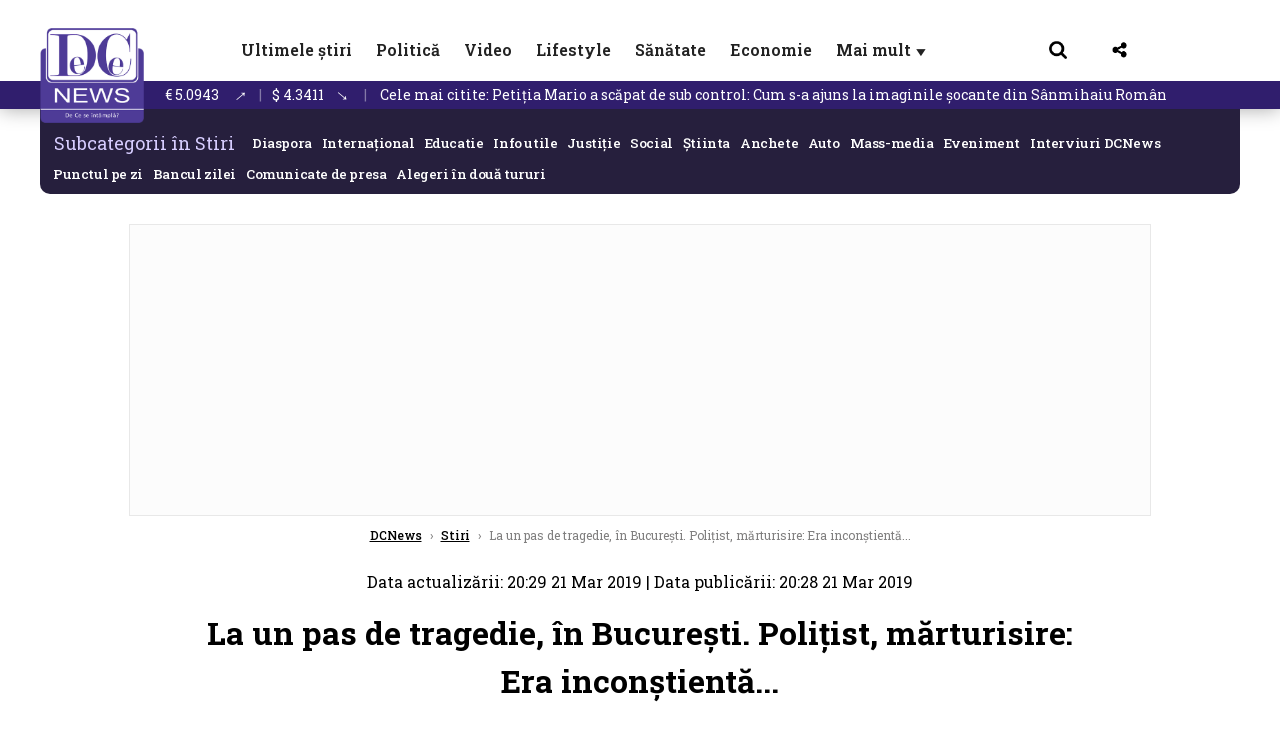

--- FILE ---
content_type: text/html; charset=UTF-8
request_url: https://www.dcnews.ro/la-un-pas-de-tragedie--in-bucuresti--politist--marturisire--era-inconstienta---_643840.html
body_size: 34062
content:
<!DOCTYPE html>
<html lang="ro">

<head>
    <meta charset="UTF-8">
    <meta name="language" content="Romanian" />
    <title>La un pas de tragedie, în Bucureşti. Poliţist, mărturisire: Era inconștientă...  | DCNews</title>
    <meta name="description" content="Poliţia Rutieră relatează, pe pagina oficială de socializare, un caz care se putea termina tragic, petrecut recent &amp;icirc;n centrul Capitalei.&amp;nbsp;" />
    <meta name="viewport" content="width=device-width, initial-scale=1.0">
            <link rel="canonical" href="https://www.dcnews.ro/la-un-pas-de-tragedie--in-bucuresti--politist--marturisire--era-inconstienta---_643840.html" />
                <link rel="amphtml" href="https://www.dcnews.ro/amp/la-un-pas-de-tragedie--in-bucuresti--politist--marturisire--era-inconstienta---_643840.html">
                    <script type="application/ld+json">
                {"@context":"http:\/\/schema.org","@type":"BreadcrumbList","itemListElement":[{"@type":"ListItem","position":1,"item":{"name":"DCNews","@id":"https:\/\/www.dcnews.ro"}},{"@type":"ListItem","position":2,"item":{"name":"Stiri","@id":"https:\/\/www.dcnews.ro\/news"}},{"@type":"ListItem","position":3,"item":{"name":"La un pas de tragedie, \u00een Bucure\u015fti. Poli\u0163ist, m\u0103rturisire: Era incon\u0219tient\u0103...","@id":"https:\/\/www.dcnews.ro\/la-un-pas-de-tragedie--in-bucuresti--politist--marturisire--era-inconstienta---_643840.html"}}]}            </script>
                <script type="application/ld+json">
                {"@context":"http:\/\/schema.org","@type":"NewsArticle","mainEntityOfPage":{"@type":"WebPage","@id":"https:\/\/www.dcnews.ro\/la-un-pas-de-tragedie--in-bucuresti--politist--marturisire--era-inconstienta---_643840.html"},"headline":"La un pas de tragedie, \u00een Bucure\u015fti. Poli\u0163ist, m\u0103rturisire: Era incon\u0219tient\u0103...","image":{"@type":"ImageObject","url":"https:\/\/www.dcnews.ro\/thumbs\/amp\/2019\/03\/21\/la-un-pas-de-tragedie--in-bucuresti--politist--marturisire--era-inconstienta----4241462.webp","width":1200,"height":675},"datePublished":"2019-03-21T20:28:43+02:00","dateModified":"2019-03-21T20:29:29+02:00","publisher":{"@type":"NewsMediaOrganization","id":"https:\/\/www.dcnews.ro\/#publisher","name":"DCNews","url":"https:\/\/www.dcnews.ro","logo":{"@type":"ImageObject","url":"https:\/\/media.dcnews.ro\/assets_v2\/images\/dcnews_512px_v2.png"}},"description":"Poli\u0163ia Rutier\u0103 relateaz\u0103, pe pagina oficial\u0103 de socializare, un caz care se putea termina tragic, petrecut recent &icirc;n centrul Capitalei.&nbsp;","author":{"@type":"Person","@id":"https:\/\/www.dcnews.ro\/autori\/mihai-ciobanu.html","name":"Mihai Ciobanu","url":"https:\/\/www.dcnews.ro\/autori\/mihai-ciobanu.html"}}            </script>
            <meta name="expires" content="never" />
    <meta name="revisit-after" content="whenever" />
            <meta name="robots" content="follow, index, max-snippet:-1, max-video-preview:-1, max-image-preview:large" />
        <meta name="theme-color" content="#292c33" />

    <meta name="robots" content="max-image-preview:large">

                <meta property="og:title" content="La un pas de tragedie, în Bucureşti. Poliţist, mărturisire: Era inconștientă..." />
                <meta property="og:description" content="Poliţia Rutieră relatează, pe pagina oficială de socializare, un caz care se putea termina tragic, petrecut recent &amp;icirc;n centrul Capitalei.&amp;nbsp;" />
                <meta property="og:image" content="https://www.dcnews.ro/thumbs/amp/2019/03/21/la-un-pas-de-tragedie--in-bucuresti--politist--marturisire--era-inconstienta----4241462.webp" />
                <meta property="og:image:width" content="1200" />
                <meta property="og:image:height" content="675" />
                <meta property="og:url" content="https://www.dcnews.ro/la-un-pas-de-tragedie--in-bucuresti--politist--marturisire--era-inconstienta---_643840.html" />
                <meta property="og:type" content="article" />
    
    
    
        <link rel="preload" href="https://www.dcnews.ro/static/css/normalize.css" as="style">
        <link rel="preload" href="https://www.dcnews.ro/static/css/owl.carousel.min.css" as="style" />
        <link rel="preload" href="https://www.dcnews.ro/static/css/video-js.css" as="style">
        <link rel="preload" href="https://www.dcnews.ro/static/css/dcnews-style.css?v=1769414515" as="style">
        <link rel="preconnect" href="https://fonts.googleapis.com">
        <link rel="preconnect" href="https://fonts.gstatic.com" crossorigin>

        <link href="https://fonts.googleapis.com/css2?family=Roboto+Slab:wght@100..900&display=swap" rel="stylesheet">


        <link rel="stylesheet" href="https://www.dcnews.ro/static/css/owl.carousel.min.css" type="text/css" />
        <link rel="stylesheet" href="https://www.dcnews.ro/static/css/font-awesome-all.min.css?v=3" type="text/css" />

                    <link rel="stylesheet" href="https://www.dcnews.ro/static/css/video-js.css">                    <link rel="stylesheet" href="https://www.dcnews.ro/static/css/dcnews-style.css?v=1769414515">
            

    <!-- Google tag (gtag.js) added 16.09.2025-->
    <script async src="https://www.googletagmanager.com/gtag/js?id=G-7HX60VQRS8"></script>
    <script>
        window.dataLayer = window.dataLayer || [];

        function gtag() {
            dataLayer.push(arguments);
        }

        gtag('consent', 'default', {
            'ad_storage': 'denied',
            'analytics_storage': 'granted',
            'ad_user_data': 'denied',
            'ad_personalization': 'denied'
        });

        gtag('js', new Date());

        gtag('config', 'G-7HX60VQRS8');
    </script>

    <!-- Meta Pixel Code -->
    <script>
        !function(f,b,e,v,n,t,s)
        {if(f.fbq)return;n=f.fbq=function(){n.callMethod?
            n.callMethod.apply(n,arguments):n.queue.push(arguments)};
            if(!f._fbq)f._fbq=n;n.push=n;n.loaded=!0;n.version='2.0';
            n.queue=[];t=b.createElement(e);t.async=!0;
            t.src=v;s=b.getElementsByTagName(e)[0];
            s.parentNode.insertBefore(t,s)}(window, document,'script',
            'https://connect.facebook.net/en_US/fbevents.js');
        fbq('init', '1429008385508810');
        fbq('track', 'PageView');
    </script>
    <!-- End Meta Pixel Code -->

    <!--Sulvo code-->
    <link rel="preload" as="script" href="https://live.demand.supply/up.js"><script async data-cfasync="false" type="text/javascript" src="https://live.demand.supply/up.js"></script>
    <!--<link rel="preload" as="script" href="https://copyrightcontent.org/ub/ub.js?ai=5ea9fe019cc23668d45eb630">
    <script async data-cfasync="false" type="text/javascript" src="https://copyrightcontent.org/ub/ub.js?ai=5ea9fe019cc23668d45eb630"></script>-->
    <!--End  Sulvo code-->

    <script src="https://fundingchoicesmessages.google.com/i/pub-7670433186403461?ers=1"></script>
    <script src="https://securepubads.g.doubleclick.net/tag/js/gpt.js" crossorigin="anonymous" async></script>
    <!-- end Google tag (gtag.js)-->

            <script type="text/javascript">
            function toggleMore() {
                $('.overlay_wrapper').toggleClass('active');
                $('.logo_fl ').toggleClass('small');
            }

            function toggleSearch() {
                $('.icon_menu_search').toggleClass('active');
                $('.gcse-wrapper').toggleClass('active');
            }
        </script>

        
        <script>
            var articles = [{"article_title":"UPDATE: Scene incredibile la casa bunicilor minorului de 13 ani! Tat\u0103l, g\u0103sit \u00een pod","article_url":"https:\/\/www.dcnews.ro\/cazul-mario-jandarmii-pazesc-casa-in-care-s-ar-afla-minorul-de-13-ani-instigare-la-violenta-pe-tiktok-20-000-de-oameni-se-uita-pe-live_1031018.html"},{"article_title":"Ce f\u0103cea minorul de 13 ani, acuzat c\u0103 l-a ucis pe Mario, \u00een timp ce b\u0103iatul era \u00eenmorm\u00e2ntat. \u201eVa veni ziua \u00een care totul va ie\u0219i la iveal\u0103\u201d","article_url":"https:\/\/www.dcnews.ro\/ce-facea-minorul-de-13-ani-acuzat-ca-l-a-ucis-pe-mario-in-timp-ce-baiatul-era-inmormantat-va-veni-ziua-in-care-totul-va-iesi-la-iveala-iar-adevarul-va-fi-spus-asa-cum-a-fost-fara-minciuni_1031009.html"},{"article_title":"Peti\u021bia Mario a sc\u0103pat de sub control: Cum s-a ajuns la imaginile \u0219ocante din S\u00e2nmihaiu Rom\u00e2n","article_url":"https:\/\/www.dcnews.ro\/petitia-mario-a-scapat-de-sub-control-cum-s-a-ajuns-la-imaginile-socante-din-sanmihaiu-roman_1031051.html"},{"article_title":"Horoscop s\u0103pt\u0103m\u00e2nal. Daniela Simulescu, previziuni pentru 26 ianuarie - 1 februarie 2026","article_url":"https:\/\/www.dcnews.ro\/horoscop-saptamanal-daniela-simulescu-previziuni-pentru-26-ianuarie-1-februarie-2026_1031020.html"},{"article_title":"Cazul Mario \u0219i pozele pe care toat\u0103 lumea le caut\u0103","article_url":"https:\/\/www.dcnews.ro\/cazul-mario-si-pozele-pe-care-toata-lumea_1031039.html"}]        </script>

                    

            <script>
                            </script>
        
    
    
        <script data-cfasync="false" type="text/javascript">


        </script>
        <!-- Cxense SATI script end -->
    


                        <meta name="publish-date" content="2019-03-21T20:28:43+02:00" />
            <meta property="article:modified_time" content="2019-03-21T20:29:29+02:00" />
            <meta name="cXenseParse:publishtime" content="2019-03-21T18:28:43Z" />
            <meta name="cXenseParse:pageclass" content="article" />
            <meta property="cXenseParse:author" content="084b6fbb10" />
                <meta name="cXenseParse:url" content="https://www.dcnews.ro/la-un-pas-de-tragedie--in-bucuresti--politist--marturisire--era-inconstienta---_643840.html" />
    
            
<!--Gemius video outstream sticky floating-->
<!--<script src="https://publisher.caroda.io/videoPlayer/caroda.min.js?ctok=6a2afe4b095653261466" crossorigin="anonymous" defer></script>-->
<!--End Gemius video outstream sticky floating-->

<!--<script async src="https://securepubads.g.doubleclick.net/tag/js/gpt.js" crossorigin="anonymous"></script>-->

<script >
    var googletag = googletag || {};googletag.cmd = googletag.cmd || [];
    googletag.cmd.push(function() {

        googletag.defineSlot("/1473368974/dcnews_gpt/billboard_responsive", [[900,200], [970,90], [970,200], [970,250]], "div-gpt-dcnews_gpt-billboard_responsive")
            .defineSizeMapping(
                googletag
                    .sizeMapping()
                    .addSize([1920, 0],  [[900,200], [970,90], [970,200], [970,250] ])
                    .addSize([1600, 0],  [[900,200], [970,90], [970,200], [970,250] ])
                    .addSize([900, 0],  [[900,200], [970,90], [970,200], [970,250]  ])
                    .addSize([0, 0], [])
                    .build()
            )
            .addService(googletag.pubads());

        /*Alternativa pentru billboard_responsive mobil*/
        googletag.defineSlot("/1473368974/dcnews_gpt/box1_mobile_responsive", [[300,50],  [300,100], [300,223], [300,250], [320,50], [320,100], [336,250], [336,280], [728,90], [750,250], [750,300]], "div-gpt-dcnews_gpt-box1_mobile_responsive")
            .defineSizeMapping(
                googletag
                    .sizeMapping()
                    .addSize([990, 0],  [ [728,90], [750,250]], [750,300])
                    .addSize([336, 0],  [ [300,50], [300,100], [300,223], [300,250], [320,50], [320,100], [336,250], [336,280]])
                    .addSize([320, 0],  [ [300,50], [300,100], [300,223], [300,250], [320,50], [320,100]])
                    .addSize([0, 0], [])
                    .build()
            )
            .addService(googletag.pubads());

        /*billboard_responsive_2 desktop and mobil*/
        googletag.defineSlot("/1473368974/dcnews_gpt/billboard_responsive_2", [[900,200], [970,90], [970,200], [970,250], [728, 90], [728, 200], [750, 100], [750, 200], [750, 250], [750,300], [300, 250], [300, 600], [320, 50], [320, 100], [336, 250], [336, 280]], "div-gpt-dcnews_gpt-billboard_responsive_2")
            .defineSizeMapping(
                googletag
                    .sizeMapping()
                    .addSize([990, 0],  [[900,200], [970,90], [970,200], [970,250]])
                    .addSize([800, 0],  [[728, 90], [728, 200], [750, 100], [750, 200], [750, 250], [750,300]])
                    .addSize([336, 0],  [[300, 250], [300, 600], [320, 50], [320, 100], [336, 250], [336, 280]])
                    .addSize([320, 0],  [[300, 250], [300, 600], [320, 50], [320, 100]])
                    .addSize([0, 0], [])
                    .build()
            )
            .addService(googletag.pubads());

        /*End billboard_responsive_2 desktop and mobil*/

        /*box1_horizontal desktop*/
        googletag.defineSlot("/1473368974/dcnews_gpt/box1_horizontal", [[728,90], [728,200], [750,100], [750,200], [750,300]], "div-gpt-dcnews_gpt-box1_horizontal").addService(googletag.pubads());
        /*End box1_horizontal desktop*/

        /*Alternativa pentru box1_horizontal mobil*/
        googletag.defineSlot("/1473368974/dcnews_gpt/box2_mobile_responsive", [[300,50],  [300,100], [300,223], [300,250], [300,600], [320,50], [320,100], [336,250], [336,280], [728,90], [750,250], [750,300]], "div-gpt-dcnews_gpt-box2_mobile_responsive")
            .defineSizeMapping(
                googletag
                    .sizeMapping()
                    .addSize([990, 0],  [ [728,90], [750,250], [750,300]])
                    .addSize([336, 0],  [ [300,50], [300,100], [300,223], [300,250], [300,600], [320,50], [320,100], [336,250], [336,280]])
                    .addSize([320, 0],  [ [300,50], [300,100], [300,223], [300,250], [300,600], [320,50], [320,100]])
                    .addSize([0, 0], [])
                    .build()
            )
            .addService(googletag.pubads());
        /*End Alternativa pentru box1_horizontal mobil*/

        /*box2_horizontal desktop si mobil*/
        googletag.defineSlot("/1473368974/dcnews_gpt/box2_horizontal", [[300, 100], [300, 220], [300, 223], [300, 250], [300, 600], [320, 50], [320, 100], [336, 250], [336, 280], [410, 300], [700, 456], [728, 90], [728, 200], [750, 100], [750, 200], [750, 250], [750,300], [900, 200], [970, 250]], "div-gpt-dcnews_gpt-box2_horizontal")
            .defineSizeMapping(
                googletag
                    .sizeMapping()
                    .addSize([990, 0],  [[728, 90], [728, 200], [750, 100], [750, 200], [750, 250], [750,300], [900, 200], [970, 250]])
                    .addSize([800, 600],  [[700,456],[728, 90], [728, 200], [750, 100], [750, 200], [750, 250], [750,300]])
                    .addSize([800, 0],  [[410,300], [700, 456], [728, 90], [728, 200], [750, 100], [750, 200], [750, 250], [750,300]])
                    .addSize([336, 0],  [[300, 100], [300, 220], [300, 223], [300, 250], [300, 600], [320, 50], [320, 100], [336, 250], [336, 280]])
                    .addSize([320, 0],  [[300, 100], [300, 220], [300, 223], [300, 250], [300, 600], [320, 50], [320, 100]])
                    .addSize([0, 0], [])
                    .build()
            )
            .addService(googletag.pubads()).setCollapseEmptyDiv(true, true);
        /*End ox2_horizontal desktop si mobil*/

        /*box3_mobile_responsive mobil_only*/
        googletag.defineSlot("/1473368974/dcnews_gpt/box3_mobile_responsive", [[300,50],  [300,100], [300,223], [300,250], [300,600], [320,50], [320,100], [336,250], [336,280]], "div-gpt-dcnews_gpt-box3_mobile_responsive")
            .defineSizeMapping(
                googletag
                    .sizeMapping()
                    .addSize([600, 0],  [])
                    .addSize([336, 0],  [ [300,50], [300,100], [300,223], [300,250], [300,600], [320,50], [320,100], [336,250], [336,280]])
                    .addSize([320, 0],  [ [300,50], [300,100], [300,223], [300,250], [300,600], [320,50], [320,100]])
                    .addSize([0, 0], [])
                    .build()
            )
            .addService(googletag.pubads());
        /*End box3_mobile_responsive mobil_only*/

        /*box4_mobile_responsive mobil_only*/
        googletag.defineSlot("/1473368974/dcnews_gpt/box4_mobile_responsive", [[300,50],  [300,100], [300,223], [300,250], [300,600], [320,50], [320,100], [336,250], [336,280]], "div-gpt-dcnews_gpt-box4_mobile_responsive")
            .defineSizeMapping(
                googletag
                    .sizeMapping()
                    .addSize([600, 0],  [])
                    .addSize([336, 0],  [ [300,50], [300,100], [300,223], [300,250], [300,600], [320,50], [320,100], [336,250], [336,280]])
                    .addSize([320, 0],  [ [300,50], [300,100], [300,223], [300,250], [300,600], [320,50], [320,100]])
                    .addSize([0, 0], [])
                    .build()
            )
            .addService(googletag.pubads());
        /*End box4_mobile_responsive mobil_only*/

        /*Boxuri coloana dreapta desktop, coborate pe mobil */
        googletag.defineSlot("/1473368974/dcnews_gpt/box1_right", [[300, 480], [300, 450], [300, 100], [300, 250], [300, 600], [300, 200]], "div-gpt-dcnews_gpt-box1_right")
            .addService(googletag.pubads());

        googletag.defineSlot("/1473368974/dcnews_gpt/box2_right", [[300,100], [300,200], [300,250], [300,450], [300,480], [300,600]], "div-gpt-dcnews_gpt-box2_right").addService(googletag.pubads());
        /*End Boxuri coloana dreapta desktop, coborate pe mobil */

        /*Promo intern in pagina de articol same_section*/
       /* googletag.defineSlot("/1473368974/dcnews_gpt/promo_intern_mobil_ultimele_stiri_1", ["fluid"], "div-gpt-dcnews_gpt-promo_intern_mobil_ultimele_stiri_1").addService(googletag.pubads());

        googletag.defineSlot("/1473368974/dcnews_gpt/promo_intern_mobil_ultimele_stiri_10", ["fluid"], "div-gpt-dcnews_gpt-promo_intern_mobil_ultimele_stiri_10").addService(googletag.pubads());

        googletag.defineSlot("/1473368974/dcnews_gpt/promo_intern_mobil", ["fluid"], "div-gpt-dcnews_gpt-promo_intern_mobil").addService(googletag.pubads());*/

        /*End Promo intern in pagina de articol same_section*/

        /*Coduri video inread doar pe paginile care au video*/

        googletag.defineSlot("/1473368974/dcnews_gpt/desktop_video_inread", [700,456], "div-gpt-dcnews_gpt-desktop_video_inread").addService(googletag.pubads());

        googletag.defineSlot("/1473368974/dcnews_gpt/mobil_video_inread", [[300, 220], [700, 456], [410, 300]], "div-gpt-dcnews_gpt-mobil_video_inread")
            .defineSizeMapping(
                googletag
                    .sizeMapping()
                    .addSize([800, 600],  [ [700,456]])
                    .addSize([800, 0],  [ [410,300]])
                    .addSize([320, 0],  [ [300,220]])
                    .addSize([0, 0], [])
                    .build()
            )
            .addService(googletag.pubads());

        /*End Coduri video inread doar pe paginile care au video*/


        /*Branding codes U shape*/

        googletag.defineSlot("/1473368974/dcnews_gpt/branding_top", [1200, 250], "div-gpt-dcnews_gpt-branding_top").addService(googletag.pubads()).setCollapseEmptyDiv(true, true);

        googletag.defineSlot("/1473368974/dcnews_gpt/branding_left", [120, 601], "div-gpt-dcnews_gpt-branding_left").addService(googletag.pubads()).setCollapseEmptyDiv(true, true);

        googletag.defineSlot("/1473368974/dcnews_gpt/branding_right", [120, 602], "div-gpt-dcnews_gpt-branding_right").addService(googletag.pubads()).setCollapseEmptyDiv(true, true);

        /*End Branding codes U shape*/

        /*Box6 mobile*/
        googletag.defineSlot("/1473368974/dcnews_gpt/box6_mobile_responsive", [300,600], "div-gpt-dcnews_gpt-box6_mobile_responsive").addService(googletag.pubads()).setCollapseEmptyDiv(true, true);
        /*End Box6 mobile*/

        /*Floating formats*/
        googletag.defineSlot("/1473368974/dcnews_gpt/floating", [1,1], "div-gpt-dcnews_gpt-floating").addService(googletag.pubads()).setCollapseEmptyDiv(true, true);
        /*End Floating formats*/


                            googletag.pubads().setTargeting('dcnews_category', ["Stiri"] );
        
        
        googletag.pubads().disableInitialLoad();
        googletag.pubads().enableSingleRequest();
        googletag.enableServices();

    });
</script>        <meta name="google-site-verification" content="JZn9dSTKCkiuoUQ-2JAzfouV_TG0tz69UaqFi0O75vM" />
    <meta name="verification" content="6d2a01f8e323e95738b19a4af7342bfb" />

    
    <meta property="fb:app_id" content="261858925298466" />

    <meta name='profitshareid' content='8d89c14d9fb3ec676a1f69c238ccacd9' />
    <meta property="fb:pages" content="2046461195600068" />
    <meta property="fb:pages" content="296067753922553" />
    
    <script>
        var home = 0;
        var new_website = 1    </script>

    

    <style>
        @media screen and (max-width: 500px) {
            .burger-wrapper {
                display: inline-block;
                width: 40%;
                vertical-align: middle;
            }

            #nav-icon3 {
                width: 20px;
                height: 15px;
                position: relative;
                margin: 20px;
                margin-left: 15px;
                -webkit-transform: rotate(0deg);
                -moz-transform: rotate(0deg);
                -o-transform: rotate(0deg);
                transform: rotate(0deg);
                -webkit-transition: .5s ease-in-out;
                -moz-transition: .5s ease-in-out;
                -o-transition: .5s ease-in-out;
                transition: .5s ease-in-out;
                cursor: pointer;
            }

            #nav-icon3 span:nth-child(1) {
                top: 0;
            }

            #nav-icon3 span {
                display: block;
                position: absolute;
                height: 2px;
                width: 100%;
                background: #3a2a77;
                opacity: 1;
                left: 0;
                -webkit-transform: rotate(0deg);
                -moz-transform: rotate(0deg);
                -o-transform: rotate(0deg);
                transform: rotate(0deg);
                -webkit-transition: .25s ease-in-out;
                -moz-transition: .25s ease-in-out;
                -o-transition: .25s ease-in-out;
                transition: .25s ease-in-out;
            }

            .logo {
                text-align: center;
                vertical-align: middle;
                margin-bottom: 10px;
                margin-top: 11px;
                padding: 0;
                width: 20%;
                display: inline-block;
            }

            .nxt_menu,
            .nxt_menu_v2 {
                opacity: 0;
                width: 100%;
                position: absolute;
                top: -700px;
                background: #261f3d;
                z-index: 110;
                -webkit-box-shadow: 0 5px 30px 0px #000000;
                -moz-box-shadow: 0 5px 30px 0px #000000;
                box-shadow: 0 5px 30px 0px #000000;
                -webkit-transition: all ease-out .2s;
                -moz-transition: all ease-out .2s;
                -o-transition: all ease-out .2s;
                transition: all ease-out .2s;
            }

            .is_visible {
                opacity: 1;
                top: 0;
            }

            .nxt_menu_v2 h3 {
                display: inline-block;
                color: #fff;
                margin: 0 auto;
                line-height: 52px;
                font-size: 20px;
            }

            .subMenu_header {
                text-align: center;
                margin-bottom: 10px;
                height: 52px;
                padding-bottom: 10px;
                border-bottom: 1px solid #fff;
            }

            .subMenu_header i {
                position: absolute;
                left: 20px;
                top: 25px;
                font-size: 20px;
            }

            .nxt_menu_item .fa-caret-right {
                padding: 20px;
                position: absolute;
                bottom: -11px;
                font-size: 18px;
                color: #fff;
                right: 30px;
            }

            .nxt_menu_content {
                margin: 2%;
                color: #fff;
            }

            .nxt_menu_item {
                font-weight: 600;
                font-size: 13px;
                padding: 10px;
                padding-right: 0;
                position: relative;
                width: 48%;
                font-weight: 600;
                box-sizing: border-box;
                display: inline-block;
                vertical-align: middle;
            }

            .nxt_menu_item a {
                color: #fff;
            }

            .nxt_menu_item.selected a {
                color: #fecb30;
                font-weight: 800
            }

            .icon_menu_close {
                width: 50px;
                object-fit: contain;
                position: absolute;
                left: 12px;
                top: 10px;
                padding: 10px;
                cursor: pointer;
            }
        }
    </style>
    <script>
        var menuStack = [];

        function showSubmenu(id, name, url) {
            if (id != menuStack[menuStack.length - 1] && menuStack.length) {
                // $("#subMenu"+menuStack[menuStack.length-1]).slideUp("fast", function() {
                // 	$("#subMenu"+id).slideDown("fast");
                // });
                hide(document.getElementById("subMenu" + menuStack[menuStack.length - 1]));
                show(document.getElementById("subMenu" + id));
            } else {
                show(document.getElementById("subMenu" + id));
            }
            if (name != "") document.querySelector("#subMenu" + id + " .nxt_menu_v2_title").innerHTML = name;
            if (url != "") document.querySelector("#subMenu" + id + " .first a").innerHTML = name;
            if (url != "") document.querySelector("#subMenu" + id + " .first a").href = url;

            if ((menuStack.length == 0 || menuStack[menuStack.length - 1] != id) && id)
                menuStack.push(id);
        }

        function closeSubmenu(id) {
            hide(document.getElementById("subMenu" + id));
            // $("#subMenu"+id).slideUp("fast",function() {
            menuStack.pop();
            if (menuStack.length)
                showSubmenu(menuStack[menuStack.length - 1], "", "");
            // });

        }

        function toggleMenu() {
            showSubmenu(0, "", "");
        }

        // Show an element
        var show = function(elem) {
            // elem.style.display = 'block';
            elem.classList.add('is_visible');
        };

        // Hide an element
        var hide = function(elem) {
            // elem.style.display = 'none';
            elem.classList.remove('is_visible');
        };
    </script>

    <script>
        var pool_results_enabled = 1    </script>
</head>

<body class="body-new body-article">

    <noscript><img height="1" width="1" style="display:none" src="https://www.facebook.com/tr?id=1429008385508810&ev=PageView&noscript=1"/></noscript>

    <!-- Google Tag Manager (noscript) -->     <script>
        var ad = document.createElement('div');
        ad.id = 'AdSense';
        ad.className = 'AdSense';
        ad.style.display = 'block';
        ad.style.position = 'absolute';
        ad.style.top = '-1px';
        ad.style.height = '1px';
        document.body.appendChild(ad);
    </script>
    <div id="fb-root"></div>



    
    <div class="header_all_wrapper desktop_only">
        <div class="header_all" id="header_all">
            <div class="header_wrapper">
                <div id="header">
                    <div class="header_v2_left">
                        <a class="logo_fl" id="logo_fl" href="/" title="" rel="nofollow"></a>
                    </div>
                    <div class="header_v2_center">
                        <nav class="nav" itemscope="" itemtype="http://www.schema.org/SiteNavigationElement">
                            <ul class="nav-list">
                                                                        <li class="nav-list-item" itemprop="name">
                                            <a href="https://www.dcnews.ro/news" title="Ultimele știri" class="nav-list-item-link " itemprop="url">Ultimele știri</a>
                                        </li>
                                    
                                                                        <li class="nav-list-item" itemprop="name">
                                            <a href="https://www.dcnews.ro/politica" title="Politică" class="nav-list-item-link " itemprop="url">Politică</a>
                                        </li>
                                    
                                                                        <li class="nav-list-item" itemprop="name">
                                            <a href="/video" title="Video" class="nav-list-item-link " itemprop="url">Video</a>
                                        </li>
                                                                            <li class="nav-list-item" itemprop="name">
                                            <a href="https://www.dcnews.ro/stiri-lifestyle" title="Lifestyle" class="nav-list-item-link " itemprop="url">Lifestyle</a>
                                        </li>
                                    
                                                                        <li class="nav-list-item" itemprop="name">
                                            <a href="https://www.dcnews.ro/sanatate-magazin" title="Sănătate" class="nav-list-item-link " itemprop="url">Sănătate</a>
                                        </li>
                                    
                                
                                                                        <li class="nav-list-item" itemprop="name">
                                            <a href="https://www.dcnews.ro/economie-si-afaceri" title="Economie" class="nav-list-item-link " itemprop="url">Economie</a>
                                        </li>
                                    
                                                                <li class="nav-list-item" itemprop="name">
                                    <a href="#" title="Mai mult" class="nav-list-item-link" itemprop="url" onclick="toggleMore(event);" id="more_toggle">Mai mult <span class="menu-caret">▼</span>
                                    </a>
                                </li>
                            </ul>
                        </nav>
                    </div>
                    <div class="header_v2_right">
                        <div class="icon_wrapper">
                            <img src="https://media.dcnews.ro/assets/images/icon_search_desktop.png" class="icon_menu_search" id="icon_menu_search" onclick="toggleSearch();" width="20" height="18">
                            <div class="gcse-wrapper" id="gcse-wrapper">
                                <form name="" action="/cauta" method="get" id="searchSiteForm">
                                    <input type="text" class="nxt_searchInput" id="nxt_searchInput" name="q" placeholder="Scrie aici pentru a căuta">
                                    <button type="submit" class="nxt_searchSubmit" value="">
                                        <img src="https://media.dcnews.ro/assets/images/icon_search_desktop.png" class="icon_menu_search" width="20" height="18">
                                    </button>
                                </form>
                            </div>
                        </div>
                        <div class="icon_wrapper">
                            <img src="https://media.dcnews.ro/assets/images/icon_share.png" class="icon_menu_share" width="20" height="20">
                            <div class="social-wrapper" id="social-wrapper">
                                <a href="https://www.facebook.com/dcnews.ro/" target="_blank">
                                    <div class="social-network">
                                        <div class="social-icon">
                                            <img src="https://media.dcnews.ro/assets/images/icon_social_fb.png" width="23" height="23">
                                        </div> Facebook
                                    </div>
                                </a>
                                <a href="https://www.youtube.com/channel/UCM0GcCS1HPUhVxRVOvxg2ag" target="_blank">
                                    <div class="social-network">
                                        <div class="social-icon">
                                            <img src="https://media.dcnews.ro/assets/images/icon_social_yt.png" width="23" height="23">
                                        </div> YouTube
                                    </div>
                                </a>
                                <a href="https://www.instagram.com/rodcnews/" target="_blank">
                                    <div class="social-network">
                                        <div class="social-icon">
                                            <img src="https://media.dcnews.ro/assets/images/icon_social_ig.png" width="23" height="23">
                                        </div> Instagram
                                    </div>
                                </a>
                            </div>
                        </div>
                    </div>
                    <div class="clear"></div>
                </div>
            </div>
            <div class="overlay_wrapper" id="overlay_wrapper">
                <div class="overlay">
                                            <div class="overlay_col">
                            <ul>
                                                                    <li class="main_category">
                                        <a href="/news" title="Stiri">
                                            <h3>Stiri</h3>
                                        </a>
                                    </li>
                                                                            <li class="category_level_3">
                                            <a href="https://www.dcnews.ro/news/stiri-diaspora-news" title="Diaspora" class="nav-list-item-link " itemprop="url">Diaspora</a>
                                        </li>
                                                                            <li class="category_level_3">
                                            <a href="https://www.dcnews.ro/news/international" title="Internațional" class="nav-list-item-link " itemprop="url">Internațional</a>
                                        </li>
                                                                            <li class="category_level_3">
                                            <a href="https://www.dcnews.ro/news/educatie-news" title="Educație" class="nav-list-item-link " itemprop="url">Educație</a>
                                        </li>
                                                                            <li class="category_level_3">
                                            <a href="https://www.dcnews.ro/news/informatii-utile-stiri" title="Info utile" class="nav-list-item-link " itemprop="url">Info utile</a>
                                        </li>
                                                                            <li class="category_level_3">
                                            <a href="https://www.dcnews.ro/news/justitie-news" title="Justitie" class="nav-list-item-link " itemprop="url">Justitie</a>
                                        </li>
                                                                            <li class="category_level_3">
                                            <a href="https://www.dcnews.ro/news/social-news" title="Social" class="nav-list-item-link " itemprop="url">Social</a>
                                        </li>
                                                                            <li class="category_level_3">
                                            <a href="https://www.dcnews.ro/news/stiinta-magazin" title="Stiinta" class="nav-list-item-link " itemprop="url">Stiinta</a>
                                        </li>
                                                                            <li class="category_level_3">
                                            <a href="https://www.dcnews.ro/news/anchete" title="Anchete" class="nav-list-item-link " itemprop="url">Anchete</a>
                                        </li>
                                                                            <li class="category_level_3">
                                            <a href="https://www.dcnews.ro/news/auto" title="Auto" class="nav-list-item-link " itemprop="url">Auto</a>
                                        </li>
                                                                            <li class="category_level_3">
                                            <a href="https://www.dcnews.ro/news/stiri-din-mass-media" title="Mass-media" class="nav-list-item-link " itemprop="url">Mass-media</a>
                                        </li>
                                                                            <li class="category_level_3">
                                            <a href="https://www.dcnews.ro/news/eveniment" title="Eveniment" class="nav-list-item-link " itemprop="url">Eveniment</a>
                                        </li>
                                                                            <li class="category_level_3">
                                            <a href="https://www.dcnews.ro/news/interviuri-dcnews" title="Interviuri DCNews" class="nav-list-item-link " itemprop="url">Interviuri DCNews</a>
                                        </li>
                                                                            <li class="category_level_3">
                                            <a href="https://www.dcnews.ro/news/punctul-pe-zi" title="Punctul pe zi" class="nav-list-item-link " itemprop="url">Punctul pe zi</a>
                                        </li>
                                                                            <li class="category_level_3">
                                            <a href="https://www.dcnews.ro/news/bancul-zilei-magazin" title="Bancul zilei" class="nav-list-item-link " itemprop="url">Bancul zilei</a>
                                        </li>
                                                                            <li class="category_level_3">
                                            <a href="https://www.dcnews.ro/news/comunicate-de-presa-2" title="Comunicate de presa" class="nav-list-item-link " itemprop="url">Comunicate de presa</a>
                                        </li>
                                                                                                </ul>
                        </div> <!-- .overlay_col -->
                                            <div class="overlay_col">
                            <ul>
                                                                    <li class="main_category">
                                        <a href="/politica" title="Politica">
                                            <h3>Politica</h3>
                                        </a>
                                    </li>
                                                                            <li class="category_level_3">
                                            <a href="https://www.dcnews.ro/politica/analiza-politica" title="Analiza Politica" class="nav-list-item-link " itemprop="url">Analiza Politica</a>
                                        </li>
                                                                            <li class="category_level_3">
                                            <a href="https://www.dcnews.ro/politica/culise" title="Culise" class="nav-list-item-link " itemprop="url">Culise</a>
                                        </li>
                                                                            <li class="category_level_3">
                                            <a href="https://www.dcnews.ro/politica/guvern-politica" title="Guvern" class="nav-list-item-link " itemprop="url">Guvern</a>
                                        </li>
                                                                            <li class="category_level_3">
                                            <a href="https://www.dcnews.ro/politica/parlament-politica" title="Parlament" class="nav-list-item-link " itemprop="url">Parlament</a>
                                        </li>
                                                                            <li class="category_level_3">
                                            <a href="https://www.dcnews.ro/politica/partide-politice-politica" title="Partide politice" class="nav-list-item-link " itemprop="url">Partide politice</a>
                                        </li>
                                                                            <li class="category_level_3">
                                            <a href="https://www.dcnews.ro/politica/personalitati-politice" title="Personalitati politice" class="nav-list-item-link " itemprop="url">Personalitati politice</a>
                                        </li>
                                                                            <li class="category_level_3">
                                            <a href="https://www.dcnews.ro/politica/sondaje-politica" title="Sondaje" class="nav-list-item-link " itemprop="url">Sondaje</a>
                                        </li>
                                                                            <li class="category_level_3">
                                            <a href="https://www.dcnews.ro/politica/alegeri/alegeri-bucuresti-2025" title="Alegeri locale București 2025" class="nav-list-item-link " itemprop="url">Alegeri locale București 2025</a>
                                        </li>
                                                                                                </ul>
                        </div> <!-- .overlay_col -->
                                            <div class="overlay_col">
                            <ul>
                                                                    <li class="main_category">
                                        <a href="/video" title="Video">
                                            <h3>Video</h3>
                                        </a>
                                    </li>
                                                                                                        <li class="main_category">
                                        <a href="/stiri-lifestyle" title="Lifestyle">
                                            <h3>Lifestyle</h3>
                                        </a>
                                    </li>
                                                                            <li class="category_level_3">
                                            <a href="https://www.dcnews.ro/stiri-lifestyle/retete" title="Retete" class="nav-list-item-link " itemprop="url">Retete</a>
                                        </li>
                                                                            <li class="category_level_3">
                                            <a href="https://www.dcnews.ro/stiri-lifestyle/moda-stiri-monden" title="Modă" class="nav-list-item-link " itemprop="url">Modă</a>
                                        </li>
                                                                            <li class="category_level_3">
                                            <a href="https://www.dcnews.ro/stiri-lifestyle/vedete-stiri-monden" title="Vedete" class="nav-list-item-link " itemprop="url">Vedete</a>
                                        </li>
                                                                            <li class="category_level_3">
                                            <a href="https://www.dcnews.ro/stiri-lifestyle/travel" title="Travel" class="nav-list-item-link " itemprop="url">Travel</a>
                                        </li>
                                                                            <li class="category_level_3">
                                            <a href="https://www.dcnews.ro/stiri-lifestyle/bizar-stiri-magazin" title="Bizar" class="nav-list-item-link " itemprop="url">Bizar</a>
                                        </li>
                                                                            <li class="category_level_3">
                                            <a href="https://www.dcnews.ro/stiri-lifestyle/magazin" title="Magazin" class="nav-list-item-link " itemprop="url">Magazin</a>
                                        </li>
                                                                            <li class="category_level_3">
                                            <a href="https://www.dcnews.ro/stiri-lifestyle/concursuri-magazin" title="Concursuri" class="nav-list-item-link " itemprop="url">Concursuri</a>
                                        </li>
                                                                            <li class="category_level_3">
                                            <a href="https://www.dcnews.ro/stiri-lifestyle/foto-video" title="Multimedia" class="nav-list-item-link " itemprop="url">Multimedia</a>
                                        </li>
                                                                            <li class="category_level_3">
                                            <a href="https://www.dcnews.ro/stiri-lifestyle/horoscop" title="Horoscop" class="nav-list-item-link " itemprop="url">Horoscop</a>
                                        </li>
                                                                            <li class="category_level_3">
                                            <a href="https://www.dcnews.ro/stiri-lifestyle/casa-si-gradina" title="Casa și Grădina" class="nav-list-item-link " itemprop="url">Casa și Grădina</a>
                                        </li>
                                                                            <li class="category_level_3">
                                            <a href="https://www.dcnews.ro/stiri-lifestyle/beauty" title="Beauty" class="nav-list-item-link " itemprop="url">Beauty</a>
                                        </li>
                                                                                                </ul>
                        </div> <!-- .overlay_col -->
                                            <div class="overlay_col">
                            <ul>
                                                                    <li class="main_category">
                                        <a href="/sanatate-magazin" title="Sanatate">
                                            <h3>Sanatate</h3>
                                        </a>
                                    </li>
                                                                            <li class="category_level_3">
                                            <a href="https://www.dcnews.ro/sanatate-magazin/coronavirus" title="Coronavirus" class="nav-list-item-link " itemprop="url">Coronavirus</a>
                                        </li>
                                                                            <li class="category_level_3">
                                            <a href="https://www.dcnews.ro/sanatate-magazin/academia-de-sanatate" title="Academia de Sanatate" class="nav-list-item-link " itemprop="url">Academia de Sanatate</a>
                                        </li>
                                                                            <li class="category_level_3">
                                            <a href="https://www.dcnews.ro/sanatate-magazin/umf-carol-davila-in-prima-linie-a-luptei-cu-covid-19" title="UMF Carol Davila" class="nav-list-item-link " itemprop="url">UMF Carol Davila</a>
                                        </li>
                                                                                                </ul>
                        </div> <!-- .overlay_col -->
                                            <div class="overlay_col">
                            <ul>
                                                            </ul>
                        </div> <!-- .overlay_col -->
                                            <div class="overlay_col">
                            <ul>
                                                                    <li class="main_category">
                                        <a href="/economie-si-afaceri" title="Economie">
                                            <h3>Economie</h3>
                                        </a>
                                    </li>
                                                                            <li class="category_level_3">
                                            <a href="https://www.dcnews.ro/economie-si-afaceri/educatie-financiara" title="Educatie financiara" class="nav-list-item-link " itemprop="url">Educatie financiara</a>
                                        </li>
                                                                                                </ul>
                        </div> <!-- .overlay_col -->
                                            <div class="overlay_col">
                            <ul>
                                                                    <li class="main_category">
                                        <a href="/stiri-sport" title="Sport">
                                            <h3>Sport</h3>
                                        </a>
                                    </li>
                                                                            <li class="category_level_3">
                                            <a href="https://www.dcnews.ro/stiri-sport/personalitati-din-sport" title="Personalitati din sport" class="nav-list-item-link " itemprop="url">Personalitati din sport</a>
                                        </li>
                                                                            <li class="category_level_3">
                                            <a href="https://www.dcnews.ro/stiri-sport/fotbal" title="Fotbal" class="nav-list-item-link " itemprop="url">Fotbal</a>
                                        </li>
                                                                            <li class="category_level_3">
                                            <a href="https://www.dcnews.ro/stiri-sport/tenis" title="Tenis" class="nav-list-item-link " itemprop="url">Tenis</a>
                                        </li>
                                                                            <li class="category_level_3">
                                            <a href="https://www.dcnews.ro/stiri-sport/volei" title="Volei" class="nav-list-item-link " itemprop="url">Volei</a>
                                        </li>
                                                                            <li class="category_level_3">
                                            <a href="https://www.dcnews.ro/stiri-sport/handbal" title="Handbal" class="nav-list-item-link " itemprop="url">Handbal</a>
                                        </li>
                                                                            <li class="category_level_3">
                                            <a href="https://www.dcnews.ro/stiri-sport/sporturi-de-iarna" title="Sporturi de iarna" class="nav-list-item-link " itemprop="url">Sporturi de iarna</a>
                                        </li>
                                                                            <li class="category_level_3">
                                            <a href="https://www.dcnews.ro/stiri-sport/alte-sporturi" title="Alte sporturi" class="nav-list-item-link " itemprop="url">Alte sporturi</a>
                                        </li>
                                                                            <li class="category_level_3">
                                            <a href="https://www.dcnews.ro/stiri-sport/competitii-sport" title="Competitii" class="nav-list-item-link " itemprop="url">Competitii</a>
                                        </li>
                                                                                                        <li class="main_category">
                                        <a href="/cultura-news2" title="Cultura">
                                            <h3>Cultura</h3>
                                        </a>
                                    </li>
                                                                            <li class="category_level_3">
                                            <a href="https://www.dcnews.ro/cultura-news2/cultura-teatru-dans" title="Teatru - Dans" class="nav-list-item-link " itemprop="url">Teatru - Dans</a>
                                        </li>
                                                                            <li class="category_level_3">
                                            <a href="https://www.dcnews.ro/cultura-news2/cultura-film" title="Film" class="nav-list-item-link " itemprop="url">Film</a>
                                        </li>
                                                                            <li class="category_level_3">
                                            <a href="https://www.dcnews.ro/cultura-news2/cultura-expozitii" title="Expozitii" class="nav-list-item-link " itemprop="url">Expozitii</a>
                                        </li>
                                                                            <li class="category_level_3">
                                            <a href="https://www.dcnews.ro/cultura-news2/cultura-interviuri" title="Interviuri cultura" class="nav-list-item-link " itemprop="url">Interviuri cultura</a>
                                        </li>
                                                                            <li class="category_level_3">
                                            <a href="https://www.dcnews.ro/cultura-news2/cultura-muzica" title="Muzica" class="nav-list-item-link " itemprop="url">Muzica</a>
                                        </li>
                                                                            <li class="category_level_3">
                                            <a href="https://www.dcnews.ro/cultura-news2/cultura-piata-de-arta" title="Piata de arta" class="nav-list-item-link " itemprop="url">Piata de arta</a>
                                        </li>
                                                                            <li class="category_level_3">
                                            <a href="https://www.dcnews.ro/cultura-news2/cultura-carte" title="Carte" class="nav-list-item-link " itemprop="url">Carte</a>
                                        </li>
                                                                                                        <li class="main_category">
                                        <a href="/tehnologie" title="Tehnologie">
                                            <h3>Tehnologie</h3>
                                        </a>
                                    </li>
                                                                            <li class="category_level_3">
                                            <a href="https://www.dcnews.ro/tehnologie/it-c" title="IT & C" class="nav-list-item-link " itemprop="url">IT & C</a>
                                        </li>
                                                                                                </ul>
                        </div> <!-- .overlay_col -->
                                            <div class="overlay_col">
                            <ul>
                                                                    <li class="main_category">
                                        <a href="/mallcast" title="Mallcast">
                                            <h3>Mallcast</h3>
                                        </a>
                                    </li>
                                                                            <li class="category_level_3">
                                            <a href="https://www.dcnews.ro/mallcast/mallcast-politic" title="Politic" class="nav-list-item-link " itemprop="url">Politic</a>
                                        </li>
                                                                            <li class="category_level_3">
                                            <a href="https://www.dcnews.ro/mallcast/mallcast-monden" title="Monden" class="nav-list-item-link " itemprop="url">Monden</a>
                                        </li>
                                                                            <li class="category_level_3">
                                            <a href="https://www.dcnews.ro/mallcast/mallcast-social" title="Social" class="nav-list-item-link " itemprop="url">Social</a>
                                        </li>
                                                                            <li class="category_level_3">
                                            <a href="https://www.dcnews.ro/mallcast/mallcast-religie" title="Religie" class="nav-list-item-link " itemprop="url">Religie</a>
                                        </li>
                                                                            <li class="category_level_3">
                                            <a href="https://www.dcnews.ro/mallcast/mallcast-motivational" title="Motivațional" class="nav-list-item-link " itemprop="url">Motivațional</a>
                                        </li>
                                                                            <li class="category_level_3">
                                            <a href="https://www.dcnews.ro/mallcast/mallcast-artisti-si-vedete" title="Artiști și vedete" class="nav-list-item-link " itemprop="url">Artiști și vedete</a>
                                        </li>
                                                                            <li class="category_level_3">
                                            <a href="https://www.dcnews.ro/mallcast/mallcast-curiozitati" title="Curiozități" class="nav-list-item-link " itemprop="url">Curiozități</a>
                                        </li>
                                                                            <li class="category_level_3">
                                            <a href="https://www.dcnews.ro/mallcast/mallcast-tehnologie" title="Tehnologie" class="nav-list-item-link " itemprop="url">Tehnologie</a>
                                        </li>
                                                                            <li class="category_level_3">
                                            <a href="https://www.dcnews.ro/mallcast/mallcast-lifestyle" title="Lifestyle" class="nav-list-item-link " itemprop="url">Lifestyle</a>
                                        </li>
                                                                                                </ul>
                        </div> <!-- .overlay_col -->
                                            <div class="overlay_col">
                            <ul>
                                                                    <li class="main_category">
                                        <a href="/siguranta-rutiera" title="Siguranța rutieră din România">
                                            <h3>Siguranța rutieră din România</h3>
                                        </a>
                                    </li>
                                                                                                        <li class="main_category">
                                        <a href="compas" title="COMPAS">
                                            <h3>COMPAS</h3>
                                        </a>
                                    </li>
                                                                                                </ul>
                        </div> <!-- .overlay_col -->
                    
                    <div class="overlay_footer">
                        <a href="/news">Ultimele Știri</a>
                        <a href="https://dcnewstv.ro">DCNews TV</a>
                        <a href="/vremea">Vremea</a>
                                                    <a href="/rezultate-sondaj">Rezultate sondaj</a>
                                                                    </div>
                </div>
            </div>
            <div class="subheader_wrapper">
                                <div class="subheader" id="subheader"> € 5.0943 <span class="stock-tendency tendency-up">→</span>
                    <div class="sepparator">|</div>$ 4.3411 <span class="stock-tendency tendency-down">→</span>
                    <div class="sepparator">|</div>
                    <span id="subheader_article" style="display: inline-block;"></span>
                </div>
            </div>
            
                                                                        <div class="submenu nav nav-1"   >
                            <h3>Subcategorii în Stiri</h3>
                            <ul>
                                                                                                            <li class="category_level_3">
                                            <a href="https://www.dcnews.ro/news/stiri-diaspora-news" title="Diaspora">Diaspora</a>
                                        </li>
                                                                                                                                                <li class="category_level_3">
                                            <a href="https://www.dcnews.ro/news/international" title="Internațional">Internațional</a>
                                        </li>
                                                                                                                                                <li class="category_level_3">
                                            <a href="https://www.dcnews.ro/news/educatie-news" title="Educatie">Educatie</a>
                                        </li>
                                                                                                                                                <li class="category_level_3">
                                            <a href="https://www.dcnews.ro/news/informatii-utile-stiri" title="Info utile">Info utile</a>
                                        </li>
                                                                                                                                                <li class="category_level_3">
                                            <a href="https://www.dcnews.ro/news/justitie-news" title="Justiție">Justiție</a>
                                        </li>
                                                                                                                                                <li class="category_level_3">
                                            <a href="https://www.dcnews.ro/news/social-news" title="Social">Social</a>
                                        </li>
                                                                                                                                                <li class="category_level_3">
                                            <a href="https://www.dcnews.ro/news/stiinta-magazin" title="Știinta">Știinta</a>
                                        </li>
                                                                                                                                                <li class="category_level_3">
                                            <a href="https://www.dcnews.ro/news/anchete" title="Anchete">Anchete</a>
                                        </li>
                                                                                                                                                <li class="category_level_3">
                                            <a href="https://www.dcnews.ro/news/auto" title="Auto">Auto</a>
                                        </li>
                                                                                                                                                <li class="category_level_3">
                                            <a href="https://www.dcnews.ro/news/stiri-din-mass-media" title="Mass-media">Mass-media</a>
                                        </li>
                                                                                                                                                <li class="category_level_3">
                                            <a href="https://www.dcnews.ro/news/eveniment" title="Eveniment">Eveniment</a>
                                        </li>
                                                                                                                                                <li class="category_level_3">
                                            <a href="https://www.dcnews.ro/news/interviuri-dcnews" title="Interviuri DCNews">Interviuri DCNews</a>
                                        </li>
                                                                                                                                                <li class="category_level_3">
                                            <a href="https://www.dcnews.ro/news/punctul-pe-zi" title="Punctul pe zi">Punctul pe zi</a>
                                        </li>
                                                                                                                                                <li class="category_level_3">
                                            <a href="https://www.dcnews.ro/news/bancul-zilei-magazin" title="Bancul zilei">Bancul zilei</a>
                                        </li>
                                                                                                                                                <li class="category_level_3">
                                            <a href="https://www.dcnews.ro/news/comunicate-de-presa-2" title="Comunicate de presa">Comunicate de presa</a>
                                        </li>
                                                                                                                                                <li class="category_level_3">
                                            <a href="https://www.dcnews.ro/news/alegeri-in-doua-tururi" title="Alegeri în două tururi">Alegeri în două tururi</a>
                                        </li>
                                                                                                </ul>
                        </div>
                                                
        </div>
    </div>

    <header class="mobile_only">
        <div class="headerMobile">
            <div class="logo" style="">
                <a href="/" class="prerender">
                    <img src="https://media.dcnews.ro/new/logo-mobile-min.png" width="50" height="45" alt="DCNews" />
                </a>
            </div>
            <div class="right">
                <div class="headerMobileVideo">
                    <a href="https://dcnewstv.ro/" target="_blank">DCNews TV</a>
                </div>
                <div class="burger-wrapper">
                    <div id="mobileBurgerNav" onClick="toggleNavMenu();">
                        <i class="fa-solid fa-bars"></i>
                        <i class="fa-solid fa-xmark"></i>
                    </div>
                </div>
            </div>
        </div>
        <div class="subHeaderMobile">
                        <div class="subheader">
                <div id="subheader_exchange_raates">
                    <strong style="margin-right: 10px;">Curs valutar: </strong>
                    € 5.0943 <span class="stock-tendency tendency-up">→</span>
                    <div class="sepparator">|</div>$ 4.3411 <span class="stock-tendency tendency-down">→</span>
                </div>
                <!--                <span id="subheader_article_mobile"></span>-->
            </div>
        </div>
        <div id="navigationMobile">
            <div id="navigationMobileSearch">
                <form action="/cauta" method="get">
                    <div class="mobileSearch">
                        <input type="text" name="q" placeholder="Caută articol...">
                        <button type="submit" class="mobileSearchButton">
                            <i class="fa-solid fa-magnifying-glass"></i>
                        </button>
                    </div>
                </form>
            </div>
                                                                        <div class="mobileMenuHead" id="mobileMenuHead_1">
                            <div class="mobileMenuItem" id="mobileMenuItem_1" onClick="toggleSubmenu(1);">
                                <span>Ultimele știri</span>
                                <i class="fa-solid fa-chevron-down"></i>
                            </div>
                        </div>
                        <div class="mobileSubmenuContainer" id="mobileSubmenu_1">
                            <div class="mobileMenuItem"> <a href="/news">Ultimele știri </a></div>
                                                            <div class="mobileMenuItem"> <a href="/stiri-diaspora-news">Diaspora </a></div>
                                                            <div class="mobileMenuItem"> <a href="/international">Internațional </a></div>
                                                            <div class="mobileMenuItem"> <a href="/educatie-news">Educație </a></div>
                                                            <div class="mobileMenuItem"> <a href="/informatii-utile-stiri">Info utile </a></div>
                                                            <div class="mobileMenuItem"> <a href="/justitie-news">Justitie </a></div>
                                                            <div class="mobileMenuItem"> <a href="/social-news">Social </a></div>
                                                            <div class="mobileMenuItem"> <a href="/stiinta-magazin">Stiinta </a></div>
                                                            <div class="mobileMenuItem"> <a href="/anchete">Anchete </a></div>
                                                            <div class="mobileMenuItem"> <a href="/auto">Auto </a></div>
                                                            <div class="mobileMenuItem"> <a href="/stiri-din-mass-media">Mass-media </a></div>
                                                            <div class="mobileMenuItem"> <a href="/eveniment">Eveniment </a></div>
                                                            <div class="mobileMenuItem"> <a href="/interviuri-dcnews">Interviuri DCNews </a></div>
                                                            <div class="mobileMenuItem"> <a href="/punctul-pe-zi">Punctul pe zi </a></div>
                                                            <div class="mobileMenuItem"> <a href="/bancul-zilei-magazin">Bancul zilei </a></div>
                                                            <div class="mobileMenuItem"> <a href="/comunicate-de-presa-2">Comunicate de presa </a></div>
                                                    </div>
                                                                                                            <div class="mobileMenuHead" id="mobileMenuHead_2">
                            <div class="mobileMenuItem" id="mobileMenuItem_2" onClick="toggleSubmenu(2);">
                                <span>Politică</span>
                                <i class="fa-solid fa-chevron-down"></i>
                            </div>
                        </div>
                        <div class="mobileSubmenuContainer" id="mobileSubmenu_2">
                            <div class="mobileMenuItem"> <a href="/politica">Politică </a></div>
                                                            <div class="mobileMenuItem"> <a href="/analiza-politica">Analiza Politica </a></div>
                                                            <div class="mobileMenuItem"> <a href="/culise">Culise </a></div>
                                                            <div class="mobileMenuItem"> <a href="/guvern-politica">Guvern </a></div>
                                                            <div class="mobileMenuItem"> <a href="/parlament-politica">Parlament </a></div>
                                                            <div class="mobileMenuItem"> <a href="/partide-politice-politica">Partide politice </a></div>
                                                            <div class="mobileMenuItem"> <a href="/personalitati-politice">Personalitati politice </a></div>
                                                            <div class="mobileMenuItem"> <a href="/sondaje-politica">Sondaje </a></div>
                                                            <div class="mobileMenuItem"> <a href="">Alegeri locale București 2025 </a></div>
                                                    </div>
                                                                                                            <div class="mobileMenuHead">
                            <div class="mobileMenuItem"> <a href="/video">Video </a></div>
                        </div>
                                                                                <div class="mobileMenuHead" id="mobileMenuHead_3">
                            <div class="mobileMenuItem" id="mobileMenuItem_3" onClick="toggleSubmenu(3);">
                                <span>Lifestyle</span>
                                <i class="fa-solid fa-chevron-down"></i>
                            </div>
                        </div>
                        <div class="mobileSubmenuContainer" id="mobileSubmenu_3">
                            <div class="mobileMenuItem"> <a href="/stiri-lifestyle">Lifestyle </a></div>
                                                            <div class="mobileMenuItem"> <a href="/retete">Retete </a></div>
                                                            <div class="mobileMenuItem"> <a href="/moda-stiri-monden">Modă </a></div>
                                                            <div class="mobileMenuItem"> <a href="/vedete-stiri-monden">Vedete </a></div>
                                                            <div class="mobileMenuItem"> <a href="/travel">Travel </a></div>
                                                            <div class="mobileMenuItem"> <a href="/bizar-stiri-magazin">Bizar </a></div>
                                                            <div class="mobileMenuItem"> <a href="/magazin">Magazin </a></div>
                                                            <div class="mobileMenuItem"> <a href="/concursuri-magazin">Concursuri </a></div>
                                                            <div class="mobileMenuItem"> <a href="/foto-video">Multimedia </a></div>
                                                            <div class="mobileMenuItem"> <a href="/horoscop">Horoscop </a></div>
                                                            <div class="mobileMenuItem"> <a href="/casa-si-gradina">Casa și Grădina </a></div>
                                                            <div class="mobileMenuItem"> <a href="/beauty">Beauty </a></div>
                                                    </div>
                                                                                                            <div class="mobileMenuHead" id="mobileMenuHead_6">
                            <div class="mobileMenuItem" id="mobileMenuItem_6" onClick="toggleSubmenu(6);">
                                <span>Sănătate</span>
                                <i class="fa-solid fa-chevron-down"></i>
                            </div>
                        </div>
                        <div class="mobileSubmenuContainer" id="mobileSubmenu_6">
                            <div class="mobileMenuItem"> <a href="/sanatate-magazin">Sănătate </a></div>
                                                            <div class="mobileMenuItem"> <a href="/coronavirus">Coronavirus </a></div>
                                                            <div class="mobileMenuItem"> <a href="/academia-de-sanatate">Academia de Sanatate </a></div>
                                                            <div class="mobileMenuItem"> <a href="/umf-carol-davila-in-prima-linie-a-luptei-cu-covid-19">UMF Carol Davila </a></div>
                                                    </div>
                                                                                                                                        <div class="mobileMenuHead" id="mobileMenuHead_8">
                            <div class="mobileMenuItem" id="mobileMenuItem_8" onClick="toggleSubmenu(8);">
                                <span>Economie</span>
                                <i class="fa-solid fa-chevron-down"></i>
                            </div>
                        </div>
                        <div class="mobileSubmenuContainer" id="mobileSubmenu_8">
                            <div class="mobileMenuItem"> <a href="/economie-si-afaceri">Economie </a></div>
                                                            <div class="mobileMenuItem"> <a href="/educatie-financiara">Educatie financiara </a></div>
                                                    </div>
                                                                                                            <div class="mobileMenuHead" id="mobileMenuHead_5">
                            <div class="mobileMenuItem" id="mobileMenuItem_5" onClick="toggleSubmenu(5);">
                                <span>Sport</span>
                                <i class="fa-solid fa-chevron-down"></i>
                            </div>
                        </div>
                        <div class="mobileSubmenuContainer" id="mobileSubmenu_5">
                            <div class="mobileMenuItem"> <a href="/stiri-sport">Sport </a></div>
                                                            <div class="mobileMenuItem"> <a href="/personalitati-din-sport">Personalitati din sport </a></div>
                                                            <div class="mobileMenuItem"> <a href="/fotbal">Fotbal </a></div>
                                                            <div class="mobileMenuItem"> <a href="/tenis">Tenis </a></div>
                                                            <div class="mobileMenuItem"> <a href="/volei">Volei </a></div>
                                                            <div class="mobileMenuItem"> <a href="/handbal">Handbal </a></div>
                                                            <div class="mobileMenuItem"> <a href="/sporturi-de-iarna">Sporturi de iarna </a></div>
                                                            <div class="mobileMenuItem"> <a href="/alte-sporturi">Alte sporturi </a></div>
                                                            <div class="mobileMenuItem"> <a href="/competitii-sport">Competitii </a></div>
                                                    </div>
                                                                                <div class="mobileMenuHead" id="mobileMenuHead_9">
                            <div class="mobileMenuItem" id="mobileMenuItem_9" onClick="toggleSubmenu(9);">
                                <span>Cultură</span>
                                <i class="fa-solid fa-chevron-down"></i>
                            </div>
                        </div>
                        <div class="mobileSubmenuContainer" id="mobileSubmenu_9">
                            <div class="mobileMenuItem"> <a href="/cultura-news2">Cultură </a></div>
                                                            <div class="mobileMenuItem"> <a href="/cultura-teatru-dans">Teatru - Dans </a></div>
                                                            <div class="mobileMenuItem"> <a href="/cultura-film">Film </a></div>
                                                            <div class="mobileMenuItem"> <a href="/cultura-expozitii">Expozitii </a></div>
                                                            <div class="mobileMenuItem"> <a href="/cultura-interviuri">Interviuri cultura </a></div>
                                                            <div class="mobileMenuItem"> <a href="/cultura-muzica">Muzica </a></div>
                                                            <div class="mobileMenuItem"> <a href="/cultura-piata-de-arta">Piata de arta </a></div>
                                                            <div class="mobileMenuItem"> <a href="/cultura-carte">Carte </a></div>
                                                    </div>
                                                                                <div class="mobileMenuHead" id="mobileMenuHead_7">
                            <div class="mobileMenuItem" id="mobileMenuItem_7" onClick="toggleSubmenu(7);">
                                <span>Tehnologie</span>
                                <i class="fa-solid fa-chevron-down"></i>
                            </div>
                        </div>
                        <div class="mobileSubmenuContainer" id="mobileSubmenu_7">
                            <div class="mobileMenuItem"> <a href="/tehnologie">Tehnologie </a></div>
                                                            <div class="mobileMenuItem"> <a href="/it-c">IT & C </a></div>
                                                    </div>
                                                                                                            <div class="mobileMenuHead" id="mobileMenuHead_10">
                            <div class="mobileMenuItem" id="mobileMenuItem_10" onClick="toggleSubmenu(10);">
                                <span>Mallcast</span>
                                <i class="fa-solid fa-chevron-down"></i>
                            </div>
                        </div>
                        <div class="mobileSubmenuContainer" id="mobileSubmenu_10">
                            <div class="mobileMenuItem"> <a href="/mallcast">Mallcast </a></div>
                                                            <div class="mobileMenuItem"> <a href="/mallcast-politic">Politic </a></div>
                                                            <div class="mobileMenuItem"> <a href="/mallcast-monden">Monden </a></div>
                                                            <div class="mobileMenuItem"> <a href="/mallcast-social">Social </a></div>
                                                            <div class="mobileMenuItem"> <a href="/mallcast-religie">Religie </a></div>
                                                            <div class="mobileMenuItem"> <a href="/mallcast-motivational">Motivațional </a></div>
                                                            <div class="mobileMenuItem"> <a href="/mallcast-artisti-si-vedete">Artiști și vedete </a></div>
                                                            <div class="mobileMenuItem"> <a href="/mallcast-curiozitati">Curiozități </a></div>
                                                            <div class="mobileMenuItem"> <a href="/mallcast-tehnologie">Tehnologie </a></div>
                                                            <div class="mobileMenuItem"> <a href="/mallcast-lifestyle">Lifestyle </a></div>
                                                    </div>
                                                                                                            <div class="mobileMenuHead">
                            <div class="mobileMenuItem"> <a href="/siguranta-rutiera">Siguranța rutieră din România </a></div>
                        </div>
                                                                                <div class="mobileMenuHead">
                            <div class="mobileMenuItem"> <a href="compas">COMPAS </a></div>
                        </div>
                                                
            <div id="navigationMobileApps" style="padding: 15px 8px;">
                <span style="font-size: 16px;line-height: 35px;font-family: Helvetica,sans-serif;font-weight: 700; color:#000;">Poți descărca aplicația:</span><br />
                <div id="mobileAppLinks">
                    <a href='https://itunes.apple.com/ro/app/dcnews-ro/id1173534245'><img alt='Get it on App Store' class="lazy" src="https://media.dcnews.ro/nxthost/app-store-logo.png" height="40" width="116" /></a>
                    <a href='https://play.google.com/store/apps/details?id=com.nxthost.dcnews'><img alt='Get it on Google Play' class="lazy" src="https://media.dcnews.ro/nxthost/play_store_logo.2.png" height="40" width="116" /></a>
                </div>
            </div>
        </div>
    </header>

    <script>
        function toggleNavMenu() {
            $('html').toggleClass('navActive');
            $('body').toggleClass('navActive');
            $('#mobileBurgerNav').toggleClass('active');
            $('#navigationMobile').toggleClass('active');
        }

        function toggleSubmenu(id) {
            $('.mobileSubmenuContainer').not('#mobileSubmenu_' + id).removeClass('active');
            $('.mobileMenuItem').not('#mobileMenuHead_' + id).removeClass('active');
            $('#mobileSubmenu_' + id).toggleClass('active');
            $('#mobileMenuHead_' + id).toggleClass('active');
        }
    </script>

    <!--Floating formats adverts-->
    <div id="div-gpt-dcnews_gpt-floating">
        <script type="text/plain" data-cfasync="false" >
            googletag.cmd.push(function() { googletag.display("div-gpt-dcnews_gpt-floating"); });
        </script>
    </div>
    <!--End Floating formats adverts-->

    <!--Branging U shaped-->
    <div class="desktop-only" style="width: 1200px; margin: 0 auto">
        <div class="" style="position: relative; width:1200px;/*height:250px;*/">
            <!-- /1473368974/dcnews_gpt/branding_top -->
            <div id="div-gpt-dcnews_gpt-branding_top">
                <script type="text/plain" data-cfasync="false" >
                    googletag.cmd.push(function() { googletag.display("div-gpt-dcnews_gpt-branding_top"); });
                </script>
            </div>
            <div style="position: absolute;left: -120px;top: 0;">
                <!-- /1473368974/dcnews_gpt/branding_left -->
                <div id="div-gpt-dcnews_gpt-branding_left">
                    <script type="text/plain" data-cfasync="false" >
                        googletag.cmd.push(function() { googletag.display("div-gpt-dcnews_gpt-branding_left"); });
                    </script>
                </div>
            </div>
            <div style="position: absolute;right: -120px;top: 0;">
                <!-- /1473368974/dcnews_gpt/branding_right -->
                <div id="div-gpt-dcnews_gpt-branding_right">
                    <script type="text/plain" data-cfasync="false" >
                        googletag.cmd.push(function() { googletag.display("div-gpt-dcnews_gpt-branding_right"); });
                    </script>
                </div>
            </div>
        </div>
    </div>

    <!--End Branging U shaped-->

    <div class="page" style="margin-top: -40px;">
        <div class="Content">
            <div class="container_fixed_width">

                <div class="section lazy"  style="background-repeat: no-repeat; background-size: cover; background-position: center top"><div class="wrap"><div class="content-fixed spliter" style="background-color: transparent">
        <div class="elements" style="width:100%; ">
                <div class="articol">
<div class="desktop_only">
<div class="container-block-970" style="padding-bottom:20px; padding-top:0px;">
    <!-- /1473368974/dcnews_gpt/billboard_responsive -->
    <center>
        <div id="div-gpt-dcnews_gpt-billboard_responsive">&nbsp;</div>
    </center>
    <script>
        googletag.cmd.push(() => {
            googletag.display("div-gpt-dcnews_gpt-billboard_responsive");
        });
    </script></div>

</div>
        <div class="desktop_only">
                    </div>
    <div class="siteBreadcrumb">
            <div id="location">
            <a href="https://www.dcnews.ro/">DCNews</a>
                            <span>&rsaquo;</span>
                                    <a href="https://www.dcnews.ro/news" title="Stiri">Stiri</a>
                                <span>&rsaquo;</span>
                                    La un pas de tragedie, în Bucureşti. Poliţist, mărturisire: Era inconștientă...                        </div>
    </div>
<div class="container_fixed_width_900px center">
    <div class="breadcrumbs" style="line-height:24px;padding: 15px 15px 15px 15px;">

        
                <span class="time">Data actualizării: 20:29 21 Mar 2019</span> <span class="separator">|</span>
                <span class="time">Data publicării: 20:28 21 Mar 2019</span>
    </div>
    <h1>
                
        
        La un pas de tragedie, în Bucureşti. Poliţist, mărturisire: Era inconștientă...    <div class="subtitle">
        <div class="subh1">
             <span>
                                    Autor: <a href="https://www.dcnews.ro/autori/mihai-ciobanu.html">Mihai Ciobanu</a>                            </span>


        </div>

            </div>
</div>

    <div class="poza-articol articleMainImage">

        
        <img id="ivm-preroll-image" src="https://www.dcnews.ro/thumbs/amp/2019/03/21/la-un-pas-de-tragedie--in-bucuresti--politist--marturisire--era-inconstienta----4241462.webp" data-width="1200" data-speed="1" alt="masina_politie_16025800" srcset="https://www.dcnews.ro/thumbs/landscape/2019/03/21/la-un-pas-de-tragedie--in-bucuresti--politist--marturisire--era-inconstienta----4241462.webp 768w, https://www.dcnews.ro/thumbs/amp/2019/03/21/la-un-pas-de-tragedie--in-bucuresti--politist--marturisire--era-inconstienta----4241462.webp 800w" loading="eager" fetchpriority="high">

        
        <span class="imageDescription">Politia</span>
    </div>



<div class="text container_fixed_width_900px">
    <div class="article_description_new"><p style="text-align: justify;"><strong>Poliţia Rutieră relatează, pe pagina oficială de socializare, un caz care se putea termina tragic, petrecut recent &icirc;n centrul Capitalei.&nbsp;</strong></p></div>
</div>


<!--<div id="ribbon">-->
<!--    <a class="close" onclick="Close('ribbon')">&times</a>-->
<!--    <div id='div-gpt-ad-1730383132053-0'></div>-->
<!--    <script>-->
<!--        googletag.cmd.push(function () {-->
<!--            googletag.display('div-gpt-ad-1730383132053-0');-->
<!--        });-->
<!--    </script>-->
<!--</div>-->
        <div class="mobile_only">
            <center>
<div><!-- /1473368974/dcnews_gpt/box1_mobile_responsive -->
<div id="div-gpt-dcnews_gpt-box1_mobile_responsive"></div>
<script>
        googletag.cmd.push(() => {
            googletag.display("div-gpt-dcnews_gpt-box1_mobile_responsive");
        });
            </script></div>
</center>
        </div>
            <div class="text container_fixed_width_900px mobile_only">
                    </div>
    <div class="text container_fixed_width_900px">

    <div class="articol_dec">
        <p style="text-align:left;">Iată ce povestesc reprezentanţii Poliţiei Rutiere pe Facebook:</p>
<p style="text-align:left;">"S-a întâmplat ieri… Eram în <a href="https://www.dcnews.ro/caz-unic-cu-o-casa-din-bucuresti-pericol-imens-pentru-sanatate-ce-face-un-barbat-este-de-a-dreptul-socant_643633.html" target="_blank">București</a> cu motocicleta de poliție, între Piața Aviatorilor și Piața Charles de Gaulle, pe banda 3. Am observat cum o mașină, condusă de o femeie, a trecut de pe banda 2 pe banda 3, aproape atingându-mă, apoi a intrat pe contrasens. Era evident că avea o problemă medicală...<div style="padding-top: 20px"><script src="https://360playvid.info/slidepleer/s03152s.js" type="text/javascript"></script></div></p>
<p style="text-align:left;">Am dat drumul sirenelor și luminilor, făcând totodată semn din mână celor care circulau regulamentar, să o ferească. După ce s-a lovit de bordură și a ricoșat într-un autoturism ce se afla în mers, mașina femeii s-a oprit. M-am dus la ea. Era inconștientă...</p>
<p style="text-align:left;">Ajutat de încă o persoană, am scos-o din mașină. A urmat apelul la 112, <a href="https://www.dcnews.ro/accident-grav-elicopterul-smurd-a-intervenit_643795.html" target="_blank">SMURD</a> etc. Mă bucur că am fost acolo, dar cel mai mult mă bucură când văd că oamenii se mobilizează la nevoie." Este experiența trăită de colegul nostru Nicolae, de la Serviciul pentru Acțiuni Speciale, Giurgiu. Jos pălăria, Nicolae!".</p>
                              <div style="display: flex; flex-direction: column; align-items: center"><div class="mobile_only" id="div-gpt-dcnews_gpt-mobil_video_inread"></div><script>
                                googletag.cmd.push(() => {googletag.display("div-gpt-dcnews_gpt-mobil_video_inread");});
                              </script>
                              <div class="desktop_only" id="div-gpt-dcnews_gpt-desktop_video_inread"></div><script>
                                googletag.cmd.push(() => {googletag.display("div-gpt-dcnews_gpt-desktop_video_inread");});
                              </script></div>
                              <p></p>
    </div>

</div>

    <script>
        document.addEventListener("DOMContentLoaded", function () {
            const iframes = document.querySelectorAll("iframe[data-auto-height]");

            iframes.forEach(iframe => {
                iframe.addEventListener("load", function () {

                    setTimeout(() => {
                        try {
                            const doc = iframe.contentWindow.document;
                            const height = doc.body.scrollHeight || doc.documentElement.scrollHeight;
                            iframe.style.height = height + "px";
                        } catch (e) {
                            console.warn("Iframe cross-domain, nu pot ajusta height-ul.");
                        }
                    }, 500);

                });
            });
        });

    </script>

<!--<div id="ribbon">-->
<!--    <a class="close" onclick="Close('ribbon')">&times</a>-->
<!--    <div id='div-gpt-ad-1730383132053-0'></div>-->
<!--    <script>-->
<!--        googletag.cmd.push(function () {-->
<!--            googletag.display('div-gpt-ad-1730383132053-0');-->
<!--        });-->
<!--    </script>-->
<!--</div>-->
        <div class="container_fixed_width_900px">
            <div class="articol_dec">
<p align="left"><img alt="Google News icon" border="0" src="/static/images/Google_News_icon.svg" style="width:32px;height:32px;vertical-align: top;display: inline-block;" />&nbsp; Fiți la curent cu ultimele noutăți. Urmăriți DCNews și pe <a href="https://news.google.com/publications/CAAiEJ6jxRlhCew1rZDnezpieFMqFAgKIhCeo8UZYQnsNa2Q53s6YnhT?hl=ro&amp;gl=RO&amp;ceid=RO%3Aro" target="_blank" title="DCNews Google News">Google News</a></p>
</div>
        </div>
    
<div class="container_fixed_width_900px">
    <div class="articol_dec">
            </div>
</div>
        <div class="container_fixed_width_900px">
            <div class="article_tag_wrapper">
<!--                <h3 class="article_tag_title">Citește articolele cu aceleași etichete:</h3>-->

                                    <a href="https://www.dcnews.ro/tag/accident_112">
                        <div class="article_tag">accident</div>
                    </a>
                                        <a href="https://www.dcnews.ro/tag/bucuresti_218">
                        <div class="article_tag">bucuresti</div>
                    </a>
                                        <a href="https://www.dcnews.ro/tag/politist_1627">
                        <div class="article_tag">politist</div>
                    </a>
                                        <a href="https://www.dcnews.ro/tag/politia-rutiera_7362">
                        <div class="article_tag">politia rutiera</div>
                    </a>
                                </div>
        </div>


<div class="container_fixed_width_900px">
        <div class="clear20"></div>
        <div class="articol_info">
            <div class="siteAccessibility">
                <a target="_blank" class="siteAccessibilityListen" href="https://facebook.com/sharer/sharer.php?u=https://www.dcnews.ro/la-un-pas-de-tragedie--in-bucuresti--politist--marturisire--era-inconstienta---_643840.html" style="background: #4267b2;">
                    <svg xmlns="http://www.w3.org/2000/svg" viewBox="0 0 24 24">
                        <path d="M18.77 7.46H14.5v-1.9c0-.9.6-1.1 1-1.1h3V.5h-4.33C10.24.5 9.5 3.44 9.5 5.32v2.15h-3v4h3v12h5v-12h3.85l.42-4z"></path>
                    </svg>&nbsp;&nbsp;Facebook </a>
                <a target="_blank" class="siteAccessibilityListen" href="https://twitter.com/intent/tweet/?text=La un pas de tragedie, în Bucureşti. Poliţist, mărturisire: Era inconștientă...&url=https://www.dcnews.ro/la-un-pas-de-tragedie--in-bucuresti--politist--marturisire--era-inconstienta---_643840.html" style="background: #448aff;">
                    <svg xmlns="http://www.w3.org/2000/svg" viewBox="0 0 24 24">
                        <path d="M23.44 4.83c-.8.37-1.5.38-2.22.02.93-.56.98-.96 1.32-2.02-.88.52-1.86.9-2.9 1.1-.82-.88-2-1.43-3.3-1.43-2.5 0-4.55 2.04-4.55 4.54 0 .36.03.7.1 1.04-3.77-.2-7.12-2-9.36-4.75-.4.67-.6 1.45-.6 2.3 0 1.56.8 2.95 2 3.77-.74-.03-1.44-.23-2.05-.57v.06c0 2.2 1.56 4.03 3.64 4.44-.67.2-1.37.2-2.06.08.58 1.8 2.26 3.12 4.25 3.16C5.78 18.1 3.37 18.74 1 18.46c2 1.3 4.4 2.04 6.97 2.04 8.35 0 12.92-6.92 12.92-12.93 0-.2 0-.4-.02-.6.9-.63 1.96-1.22 2.56-2.14z"></path>
                    </svg>&nbsp;&nbsp;Twitter </a>
                <a target="_blank" class="siteAccessibilityListen" href="https://web.whatsapp.com/send?text=La un pas de tragedie, în Bucureşti. Poliţist, mărturisire: Era inconștientă...%20https://www.dcnews.ro/la-un-pas-de-tragedie--in-bucuresti--politist--marturisire--era-inconstienta---_643840.html" style="background: #25d366;">
                    <svg xmlns="http://www.w3.org/2000/svg" viewBox="0 0 24 24">
                        <path d="M20.1 3.9C17.9 1.7 15 .5 12 .5 5.8.5.7 5.6.7 11.9c0 2 .5 3.9 1.5 5.6L.6 23.4l6-1.6c1.6.9 3.5 1.3 5.4 1.3 6.3 0 11.4-5.1 11.4-11.4-.1-2.8-1.2-5.7-3.3-7.8zM12 21.4c-1.7 0-3.3-.5-4.8-1.3l-.4-.2-3.5 1 1-3.4L4 17c-1-1.5-1.4-3.2-1.4-5.1 0-5.2 4.2-9.4 9.4-9.4 2.5 0 4.9 1 6.7 2.8 1.8 1.8 2.8 4.2 2.8 6.7-.1 5.2-4.3 9.4-9.5 9.4zm5.1-7.1c-.3-.1-1.7-.9-1.9-1-.3-.1-.5-.1-.7.1-.2.3-.8 1-.9 1.1-.2.2-.3.2-.6.1s-1.2-.5-2.3-1.4c-.9-.8-1.4-1.7-1.6-2-.2-.3 0-.5.1-.6s.3-.3.4-.5c.2-.1.3-.3.4-.5.1-.2 0-.4 0-.5C10 9 9.3 7.6 9 7c-.1-.4-.4-.3-.5-.3h-.6s-.4.1-.7.3c-.3.3-1 1-1 2.4s1 2.8 1.1 3c.1.2 2 3.1 4.9 4.3.7.3 1.2.5 1.6.6.7.2 1.3.2 1.8.1.6-.1 1.7-.7 1.9-1.3.2-.7.2-1.2.2-1.3-.1-.3-.3-.4-.6-.5z"></path>
                    </svg>&nbsp;&nbsp;WhatsApp </a>
                <a target="_blank" class="siteAccessibilityListen" href="mailto:?subject=DCNews -  La un pas de tragedie, în Bucureşti. Poliţist, mărturisire: Era inconștientă... &amp;body=Citește articolul aici: https://www.dcnews.ro/la-un-pas-de-tragedie--in-bucuresti--politist--marturisire--era-inconstienta---_643840.html" style="background:#7d7d7d;">
                    <svg xmlns="http://www.w3.org/2000/svg" viewBox="0 0 24 24">
                        <path d="M22 4H2C.9 4 0 4.9 0 6v12c0 1.1.9 2 2 2h20c1.1 0 2-.9 2-2V6c0-1.1-.9-2-2-2zM7.25 14.43l-3.5 2c-.08.05-.17.07-.25.07-.17 0-.34-.1-.43-.25-.14-.24-.06-.55.18-.68l3.5-2c.24-.14.55-.06.68.18.14.24.06.55-.18.68zm4.75.07c-.1 0-.2-.03-.27-.08l-8.5-5.5c-.23-.15-.3-.46-.15-.7.15-.22.46-.3.7-.14L12 13.4l8.23-5.32c.23-.15.54-.08.7.15.14.23.07.54-.16.7l-8.5 5.5c-.08.04-.17.07-.27.07zm8.93 1.75c-.1.16-.26.25-.43.25-.08 0-.17-.02-.25-.07l-3.5-2c-.24-.13-.32-.44-.18-.68s.44-.32.68-.18l3.5 2c.24.13.32.44.18.68z"></path>
                    </svg>&nbsp;&nbsp;Email </a>
            </div>
            <div class="clear10"></div>
        </div>
    </div>
</div>

<div class="clear20"></div>
<style>
    .container-comments {
        width: 100%;
        max-width: 100%;
        margin-bottom: 20px;
    }
    .container-comments h3 {
        font-size: 20px;
    }
    #fb-comments-fallback {
        margin-bottom: 15px;
        color: #333;
        font-size: 16px;
    }
    #fb-comments-fallback a {
        font-size: 16px;
        font-weight: bold;
        color: #301e6d;
        padding-left: 0;
    }
    #fb-comments-fallback.hide {
        opacity: 0;
        visibility: hidden;
        height: 0;
        padding: 0;
        margin: 0;
        overflow: hidden;
    }
    .fb-comments-wrapper,
    .fb-comments,
    .fb-comments iframe[style] {
        width: 100% !important;
        max-width: 100% !important;
        display: block !important;
    }
</style>

<div class="container_fixed_width_900px">
    <div class="container-comments">
        <h3>Comentarii</h3>
        <div id="fb-comments-fallback">
            Pentru a vedea sau a publica comentarii, te rugăm să te <a href="https://facebook.com/login.php" target="_blank">autentifici în Facebook</a>.
        </div>
        <div class="fb-comments-wrapper">
            <div class="fb-comments"
                 data-href="https://www.dcnews.ro/la-un-pas-de-tragedie--in-bucuresti--politist--marturisire--era-inconstienta---_643840.html"
                 data-width="100%"
                 data-numposts="5"
                 data-lazy="false"
            >
            </div>
        </div>
    </div>
</div>

<script>
    window.fbAsyncInit = function () {
        FB.init({
            appId: 1670645936969110,
            xfbml: true,
            version: 'v18.0'
        });


        FB.Event.subscribe('xfbml.render', function (response) {
            const fallback = document.getElementById('fb-comments-fallback');
            if (fallback) {
                fallback.classList.add('hide');
            }
        });
    };

    (function (d, s, id) {
        var js, fjs = d.getElementsByTagName(s)[0];
        if (d.getElementById(id)) return;
        js = d.createElement(s); js.id = id;
        js.src = "https://connect.facebook.net/ro_RO/sdk.js";
        fjs.parentNode.insertBefore(js, fjs);
    }(document, 'script', 'facebook-jssdk'));
</script>
<div id="fb-root"></div>        <div style="max-height:600px; position:relative; margin-bottom:30px"><!-- /1473368974/dcnews_gpt/box2_horizontal -->
<center>
<div id="div-gpt-dcnews_gpt-box2_horizontal">&nbsp;</div>
</center>
<script>
        googletag.cmd.push(() => {
            googletag.display("div-gpt-dcnews_gpt-box2_horizontal");
        });
            </script></div>

<div class="clear20">&nbsp;</div>
    </div>
<div class="content-wide spliter" style="background-color: transparent">
        <div class="elements" style="width:75%; ">
                <div class="ContentLeftCateg">
    <div style="padding:10px;font-size: 18px;background-color: #ca0000;color: #ffffff;background: rgb(0,0,0);background: linear-gradient(308deg, #5225a0 0%, #7748cc 30%, rgb(88 39 173) 30%, rgb(0 0 0) 100%);">
        <a href="https://www.dcnews.ro/news" style="color:#fff; text-decoration: none;">Știri similare din categoria Stiri <span style="float: right;">Vezi toate articolele</span>
        </a>
    </div>

    <div class="ContentIndexStiri">
        <div class="section" style="background-repeat: no-repeat; background-size: cover; background-position: center top">
            <div class="wrap">

                <div class="spliter">
                    <div class="elements" style="width:100%; ">
                        <ul class="cols1 pictures-left nxt_related_2col">
                            
                            <li class="related_2col_article">    <article>

                

                                    <div class="thumb"><img src="https://www.dcnews.ro/static/images/blank.gif"  title="video explozie puternica la o renumita fabrica de biscuiti din grecia opt oameni au fost raniti si cinci sunt dati disparuti"  alt="video explozie puternica la o renumita fabrica de biscuiti din grecia opt oameni au fost raniti si cinci sunt dati disparuti" class="lazy" data-src="https://www.dcnews.ro/thumbs/landscape/2026/01/26/video-explozie-puternica-la-o-renumita-fabrica-de-biscuiti-din-grecia-opt-oameni-au-fost-raniti-si-cinci-sunt-dati-disparuti-5375669.webp" width="600" height="334" loading="lazy"/>
                                                        </div>
                                        <div class="title">
                <a href="https://www.dcnews.ro/video-explozie-puternica-la-o-renumita-fabrica-de-biscuiti-din-grecia-opt-oameni-au-fost-raniti-si-cinci-sunt-dati-disparuti_1031096.html" title="video explozie puternica la o renumita fabrica de biscuiti din grecia opt oameni au fost raniti si cinci sunt dati disparuti">
                                        VIDEO Explozie puternică la o renumită fabrică de biscuiţi din Grecia. Opt oameni au fost răniți și cinci sunt dați dispăruți                </a>
                <div class="related_2col_date">26.01.2026, 09:57</div>            </div>
        

    </article>
    </li><li class="related_2col_article">    <article>

                

                                    <div class="thumb"><img src="https://www.dcnews.ro/static/images/blank.gif"  title="bancul zilei recomandari pentru pensionari"  alt="bancul zilei recomandari pentru pensionari" class="lazy" data-src="https://www.dcnews.ro/thumbs/landscape/2026/01/26/bancul-zilei-recomandari-pentru-pensionari-5375666.webp" width="600" height="334" loading="lazy"/>
                                                        </div>
                                        <div class="title">
                <a href="https://www.dcnews.ro/bancul-zilei-recomandari-pentru-pensionari_1031090.html" title="bancul zilei recomandari pentru pensionari">
                                        BANCUL ZILEI: Recomandări pentru pensionari                </a>
                <div class="related_2col_date">26.01.2026, 09:51</div>            </div>
        

    </article>
    </li>
        <div class="related_2col_article" style="position: relative;">
            <div style="border: none;margin: 0;padding: 0;gap: 10px;flex-wrap: nowrap;display: flex;flex-direction: row;align-items: flex-start;width: 100%;
                    box-sizing: border-box;position: relative;background-color: #FFF;">
                <div style="flex: 0 0 auto; width: 155px;height: 100px;position: relative;display: block;overflow: hidden;margin: 0;padding: 0;
                        border: 0;outline: none;">
                    <a href="https://www.dcmedical.ro/boli-si-afectiuni/dermatologie/te-mananca-pielea-ce-incearca-corpul-sa-ti-spuna_702759.html?utm_source=dcnews.ro&utm_medium=referral&utm_campaign=Crosspromo_dcnews" target="_blank" title="Te mănâncă pielea? Ce încearcă corpul să ți spună">
                        <img class="lazy loaded"
                            src="https://www.dcnews.ro//thumbs/rss/2026/01/te-mananca-pielea-ce-incearca-corpul-sa-ti-spuna-2014da0a.jpg"
                            alt="Te mănâncă pielea? Ce încearcă corpul să ți spună"
                            style="position: absolute;left: 0;top: 0;display: block;width: 100%;height: 100%;object-fit: cover;object-position: center;
                                margin: 0;padding: 0;border: 0;outline: none;">
                    </a>
                </div>
        
                <div class="text" style="font-family: Roboto Slab, serif;float: left;box-sizing: border-box;font-weight: 400;">
                    <a href="https://www.dcmedical.ro/boli-si-afectiuni/dermatologie/te-mananca-pielea-ce-incearca-corpul-sa-ti-spuna_702759.html?utm_source=dcnews.ro&utm_medium=referral&utm_campaign=Crosspromo_dcnews" target="_blank" title="Te mănâncă pielea? Ce încearcă corpul să ți spună"
                        style="font-size: 16px;font-weight: 400;line-height: 1.4;color: #000000;margin: 0;padding: 0;border: 0;
                            vertical-align: baseline;text-decoration: none;">
                        Te mănâncă pielea? Ce încearcă corpul să-ți spună
                    </a>
                </div>
            </div>
        </div>

        <li class="related_2col_article">    <article>

                

                                    <div class="thumb"><img src="https://www.dcnews.ro/static/images/blank.gif"  title="minor mort in oradea dupa ce a cazut dintr un bloc de lux din cartierul nufarul"  alt="minor mort in oradea dupa ce a cazut dintr un bloc de lux din cartierul nufarul" class="lazy" data-src="https://www.dcnews.ro/thumbs/landscape/2026/01/26/minor-mort-in-oradea-dupa-ce-a-cazut-dintr-un-bloc-de-lux-din-cartierul-nufarul-5375654.webp" width="600" height="334" loading="lazy"/>
                                                        </div>
                                        <div class="title">
                <a href="https://www.dcnews.ro/minor-mort-in-oradea-dupa-ce-a-cazut-dintr-un-bloc-de-lux-din-cartierul-nufarul_1031078.html" title="minor mort in oradea dupa ce a cazut dintr un bloc de lux din cartierul nufarul">
                                        Minor mort în Oradea după ce a căzut dintr-un bloc de lux din cartierul Nufărul                </a>
                <div class="related_2col_date">26.01.2026, 09:16</div>            </div>
        

    </article>
    </li><li class="related_2col_article">    <article>

                

                                    <div class="thumb"><img src="https://www.dcnews.ro/static/images/blank.gif"  title="exercitiile fizice care te ajuta sa traiesti mai mult potrivit unui studiu pe 111 000 de oameni"  alt="exercitiile fizice care te ajuta sa traiesti mai mult potrivit unui studiu pe 111 000 de oameni" class="lazy" data-src="https://www.dcnews.ro/thumbs/landscape/2026/01/26/exercitiile-fizice-care-te-ajuta-sa-traiesti-mai-mult-potrivit-unui-studiu-pe-111-000-de-oameni-5375660.webp" width="600" height="334" loading="lazy"/>
                                                        </div>
                                        <div class="title">
                <a href="https://www.dcnews.ro/exercitiile-fizice-care-te-ajuta-sa-traiesti-mai-mult-potrivit-unui-studiu-pe-111-000-de-oameni_1031069.html" title="exercitiile fizice care te ajuta sa traiesti mai mult potrivit unui studiu pe 111 000 de oameni">
                                        Exercițiile fizice care te ajută să trăiești mai mult, potrivit unui studiu pe 111.000 de oameni                </a>
                <div class="related_2col_date">26.01.2026, 09:10</div>            </div>
        

    </article>
    </li><li class="related_2col_article">    <article>

                

                                    <div class="thumb"><img src="https://www.dcnews.ro/static/images/blank.gif"  title="cat plateste seful anre pentru factura la electricitate"  alt="cat plateste seful anre pentru factura la electricitate" class="lazy" data-src="https://www.dcnews.ro/thumbs/landscape/2026/01/26/cat-plateste-seful-anre-pentru-factura-la-electricitate-5375638.webp" width="600" height="334" loading="lazy"/>
                                                        </div>
                                        <div class="title">
                <a href="https://www.dcnews.ro/cat-plateste-seful-anre-pentru-factura-la-electricitate_1031068.html" title="cat plateste seful anre pentru factura la electricitate">
                                        Cât plătește șeful ANRE pentru factura la electricitate                </a>
                <div class="related_2col_date">26.01.2026, 08:35</div>            </div>
        

    </article>
    </li><li class="mobile_only" style="display: flex; justify-content: center; align-items: center; width: 100%" >
                                                <div style="padding-top:20px"><!-- /1473368974/dcnews_gpt/box4_mobile_responsive -->
                                                    <div id="div-gpt-dcnews_gpt-box4_mobile_responsive"></div>
                                                    <script>
                                                        googletag.cmd.push(() => {
                                                            googletag.display("div-gpt-dcnews_gpt-box4_mobile_responsive");
                                                        });
                                                    </script>
                                            </div></li><li class="related_2col_article">    <article>

                

                                    <div class="thumb"><img src="https://www.dcnews.ro/static/images/blank.gif"  title="clinton si obama indeamna americanii sa se trezeasca dupa ce politia federala l a omorat pe alex pretti noi imagini video"  alt="clinton si obama indeamna americanii sa se trezeasca dupa ce politia federala l a omorat pe alex pretti noi imagini video" class="lazy" data-src="https://www.dcnews.ro/thumbs/landscape/2026/01/26/clinton-si-obama-indeamna-americanii-sa-se-trezeasca-dupa-ce-politia-federala-l-a-omorat-pe-alex-pretti-noi-imagini-video-5375609.png" width="600" height="334" loading="lazy"/>
                                                        </div>
                                        <div class="title">
                <a href="https://www.dcnews.ro/clinton-si-obama-indeamna-americanii-sa-se-trezeasca-dupa-ce-politia-federala-l-a-omorat-pe-alex-pretti-noi-imagini-video_1031059.html" title="clinton si obama indeamna americanii sa se trezeasca dupa ce politia federala l a omorat pe alex pretti noi imagini video">
                                        Clinton și Obama îndeamnă americanii să se trezească, după ce Poliția Federală l-a omorât pe Alex Pretti. Noi imagini VIDEO                </a>
                <div class="related_2col_date">26.01.2026, 07:17</div>            </div>
        

    </article>
    </li><li class="related_2col_article">    <article>

                

                                    <div class="thumb"><img src="https://www.dcnews.ro/static/images/blank.gif"  title="presedintia interimara a venezuelei pare ca sfideaza sua destul"  alt="presedintia interimara a venezuelei pare ca sfideaza sua destul" class="lazy" data-src="https://www.dcnews.ro/thumbs/landscape/2026/01/26/presedintia-interimara-a-venezuelei-pare-ca-sfideaza-sua-destul-5375608.jpeg" width="600" height="334" loading="lazy"/>
                                                        </div>
                                        <div class="title">
                <a href="https://www.dcnews.ro/presedintia-interimara-a-venezuelei-pare-ca-sfideaza-sua-destul_1031057.html" title="presedintia interimara a venezuelei pare ca sfideaza sua destul">
                                        Președinția interimară a Venezuelei pare că sfidează SUA: Destul!                </a>
                <div class="related_2col_date">26.01.2026, 07:01</div>            </div>
        

    </article>
    </li><li class="related_2col_article">    <article>

                

                                    <div class="thumb"><img src="https://www.dcnews.ro/static/images/blank.gif"  title="un fulger a lovit o manifestatie pro bolsonaro din brazilia zeci de raniti video"  alt="un fulger a lovit o manifestatie pro bolsonaro din brazilia zeci de raniti video" class="lazy" data-src="https://www.dcnews.ro/thumbs/landscape/2026/01/25/un-fulger-a-lovit-o-manifestatie-pro-bolsonaro-din-brazilia-zeci-de-raniti-video-5375606.webp" width="600" height="334" loading="lazy"/>
                                                        </div>
                                        <div class="title">
                <a href="https://www.dcnews.ro/un-fulger-a-lovit-o-manifestatie-pro-bolsonaro-din-brazilia-zeci-de-raniti-video_1031054.html" title="un fulger a lovit o manifestatie pro bolsonaro din brazilia zeci de raniti video">
                                        Un fulger a lovit o manifestație pro-Bolsonaro din Brazilia. Zeci de răniți / video                </a>
                <div class="related_2col_date">25.01.2026, 23:05</div>            </div>
        

    </article>
    </li>
        <div class="related_2col_article" style="position: relative;">
            <div style="border: none;margin: 0;padding: 0;gap: 10px;flex-wrap: nowrap;display: flex;flex-direction: row;align-items: flex-start;width: 100%;
                    box-sizing: border-box;position: relative;background-color: #FFF;">
                <div style="flex: 0 0 auto; width: 155px;height: 100px;position: relative;display: block;overflow: hidden;margin: 0;padding: 0;
                        border: 0;outline: none;">
                    <a href="https://www.dcmedical.ro/boli-si-afectiuni/cardiologie/tensiunea-diastolica-scazuta-la-femeile-varstnice-mortala-medicii-trag-un-semnal-de-alarma_702762.html?utm_source=dcnews.ro&utm_medium=referral&utm_campaign=Crosspromo_dcnews" target="_blank" title="Tensiunea diastolică scăzută la femeile vârstnice, mortală. Medicii trag un semnal de alarmă">
                        <img class="lazy loaded"
                            src="https://www.dcnews.ro//thumbs/rss/2026/01/tensiunea-diastolica-scazuta-la-femeile-varstnice--b7a1542a.jpg"
                            alt="Tensiunea diastolică scăzută la femeile vârstnice, mortală. Medicii trag un semnal de alarmă"
                            style="position: absolute;left: 0;top: 0;display: block;width: 100%;height: 100%;object-fit: cover;object-position: center;
                                margin: 0;padding: 0;border: 0;outline: none;">
                    </a>
                </div>
        
                <div class="text" style="font-family: Roboto Slab, serif;float: left;box-sizing: border-box;font-weight: 400;">
                    <a href="https://www.dcmedical.ro/boli-si-afectiuni/cardiologie/tensiunea-diastolica-scazuta-la-femeile-varstnice-mortala-medicii-trag-un-semnal-de-alarma_702762.html?utm_source=dcnews.ro&utm_medium=referral&utm_campaign=Crosspromo_dcnews" target="_blank" title="Tensiunea diastolică scăzută la femeile vârstnice, mortală. Medicii trag un semnal de alarmă"
                        style="font-size: 16px;font-weight: 400;line-height: 1.4;color: #000000;margin: 0;padding: 0;border: 0;
                            vertical-align: baseline;text-decoration: none;">
                        Tensiunea diastolică scăzută la femeile vârstnice, mortală. Medicii trag un semnal de alarmă
                    </a>
                </div>
            </div>
        </div>

        <li class="related_2col_article">    <article>

                

                                    <div class="thumb"><img src="https://www.dcnews.ro/static/images/blank.gif"  title="cristian diaconescu analiza pe acordul ue mercosur cum isi pierde romania credibilitatea la nivel international"  alt="cristian diaconescu analiza pe acordul ue mercosur cum isi pierde romania credibilitatea la nivel international" class="lazy" data-src="https://www.dcnews.ro/thumbs/landscape/2026/01/25/cristian-diaconescu-analiza-pe-acordul-ue-mercosur-cum-isi-pierde-romania-credibilitatea-la-nivel-international-5375548.webp" width="600" height="334" loading="lazy"/>
                                                        </div>
                                        <div class="title">
                <a href="https://www.dcnews.ro/cristian-diaconescu-analiza-pe-acordul-ue-mercosur-cum-isi-pierde-romania-credibilitatea-la-nivel-international_1031012.html" title="cristian diaconescu analiza pe acordul ue mercosur cum isi pierde romania credibilitatea la nivel international">
                                        Cristian Diaconescu, analiză pe Acordul UE - Mercosur: Cum își pierde România credibilitatea la nivel internațional                </a>
                <div class="related_2col_date">25.01.2026, 22:11</div>            </div>
        

    </article>
    </li><li class="related_2col_article">    <article>

                

                                    <div class="thumb"><img src="https://www.dcnews.ro/static/images/blank.gif"  title="barack obama le cere americanilor sa se trezeasca dupa ce agentii federali au impuscat mortal un barbat"  alt="barack obama le cere americanilor sa se trezeasca dupa ce agentii federali au impuscat mortal un barbat" class="lazy" data-src="https://www.dcnews.ro/thumbs/landscape/2026/01/25/barack-obama-le-cere-americanilor-sa-se-trezeasca-dupa-ce-agentii-federali-au-impuscat-mortal-un-barbat-5375599.webp" width="600" height="334" loading="lazy"/>
                                                        </div>
                                        <div class="title">
                <a href="https://www.dcnews.ro/barack-obama-le-cere-americanilor-sa-se-trezeasca-dupa-ce-agentii-federali-au-impuscat-mortal-un-barbat_1031047.html" title="barack obama le cere americanilor sa se trezeasca dupa ce agentii federali au impuscat mortal un barbat">
                                        Barack Obama le cere americanilor să se trezească, după ce agenții federali au împușcat mortal un bărbat                </a>
                <div class="related_2col_date">25.01.2026, 21:56</div>            </div>
        

    </article>
    </li><li class="related_2col_article">    <article>

                

                                    <div class="thumb"><img src="https://www.dcnews.ro/static/images/blank.gif"  title="cazul mario avocatul elena radu explica ce ar insemna scaderea varstei pentru discernamant"  alt="cazul mario avocatul elena radu explica ce ar insemna scaderea varstei pentru discernamant" class="lazy" data-src="https://www.dcnews.ro/thumbs/landscape/2026/01/25/cazul-mario-avocatul-elena-radu-explica-ce-ar-insemna-scaderea-varstei-pentru-discernamant-5375594.webp" width="600" height="334" loading="lazy"/>
                                                        </div>
                                        <div class="title">
                <a href="https://www.dcnews.ro/cazul-mario-avocatul-elena-radu-explica-ce-ar-insemna-scaderea-varstei-pentru-discernamant_1031042.html" title="cazul mario avocatul elena radu explica ce ar insemna scaderea varstei pentru discernamant">
                                        Cazul Mario: Avocatul Elena Radu explică ce ar însemna scăderea vârstei pentru discernământ                </a>
                <div class="related_2col_date">25.01.2026, 21:10</div>            </div>
        

    </article>
    </li>
        <div class="related_2col_article" style="position: relative;">
            <div style="border: none;margin: 0;padding: 0;gap: 10px;flex-wrap: nowrap;display: flex;flex-direction: row;align-items: flex-start;width: 100%;
                    box-sizing: border-box;position: relative;background-color: #FFF;">
                <div style="flex: 0 0 auto; width: 155px;height: 100px;position: relative;display: block;overflow: hidden;margin: 0;padding: 0;
                        border: 0;outline: none;">
                    <a href="https://www.parintisipitici.ro/6-obiceiuri-de-parenting-care-cresc-copii-cu-adevarat-sanatosi-conform-unui-terapeut-de-familie_12157.html?utm_source=dcnews.ro&utm_medium=referral&utm_campaign=Cross_dcnews" target="_blank" title="6 obiceiuri de parenting care cresc copii cu adevărat sănătoși, conform unui terapeut de familie">
                        <img class="lazy loaded"
                            src="https://www.dcnews.ro//thumbs/rss/2026/01/6-obiceiuri-de-parenting-care-cresc-copii-cu-adeva-acf45b1a.jpg"
                            alt="6 obiceiuri de parenting care cresc copii cu adevărat sănătoși, conform unui terapeut de familie"
                            style="position: absolute;left: 0;top: 0;display: block;width: 100%;height: 100%;object-fit: cover;object-position: center;
                                margin: 0;padding: 0;border: 0;outline: none;">
                    </a>
                </div>
        
                <div class="text" style="font-family: Roboto Slab, serif;float: left;box-sizing: border-box;font-weight: 400;">
                    <a href="https://www.parintisipitici.ro/6-obiceiuri-de-parenting-care-cresc-copii-cu-adevarat-sanatosi-conform-unui-terapeut-de-familie_12157.html?utm_source=dcnews.ro&utm_medium=referral&utm_campaign=Cross_dcnews" target="_blank" title="6 obiceiuri de parenting care cresc copii cu adevărat sănătoși, conform unui terapeut de familie"
                        style="font-size: 16px;font-weight: 400;line-height: 1.4;color: #000000;margin: 0;padding: 0;border: 0;
                            vertical-align: baseline;text-decoration: none;">
                        6 obiceiuri de parenting care cresc copii cu adevărat sănătoși, conform unui terapeut de familie
                    </a>
                </div>
            </div>
        </div>

        <li class="related_2col_article">    <article>

                

                                    <div class="thumb"><img src="https://www.dcnews.ro/static/images/blank.gif"  title="cazul mario si pozele pe care toata lumea"  alt="cazul mario si pozele pe care toata lumea" class="lazy" data-src="https://www.dcnews.ro/thumbs/landscape/2026/01/25/cazul-mario-si-pozele-pe-care-toata-lumea-5375587.webp" width="600" height="334" loading="lazy"/>
                                                        </div>
                                        <div class="title">
                <a href="https://www.dcnews.ro/cazul-mario-si-pozele-pe-care-toata-lumea_1031039.html" title="cazul mario si pozele pe care toata lumea">
                                        Cazul Mario și pozele pe care toată lumea le caută                </a>
                <div class="related_2col_date">25.01.2026, 20:33</div>            </div>
        

    </article>
    </li><li class="related_2col_article">    <article>

                

                                    <div class="thumb"><img src="https://www.dcnews.ro/static/images/blank.gif"  title="documentul sau privind garantiile de securitate pentru ucraina finalizat 100 anuntul lui zelenski"  alt="documentul sau privind garantiile de securitate pentru ucraina finalizat 100 anuntul lui zelenski" class="lazy" data-src="https://www.dcnews.ro/thumbs/landscape/2026/01/25/documentul-sau-privind-garantiile-de-securitate-pentru-ucraina-finalizat-100-anuntul-lui-zelenski-5375578.webp" width="600" height="334" loading="lazy"/>
                                                        </div>
                                        <div class="title">
                <a href="https://www.dcnews.ro/documentul-sau-privind-garantiile-de-securitate-pentru-ucraina-finalizat-100-anuntul-lui-zelenski_1031036.html" title="documentul sau privind garantiile de securitate pentru ucraina finalizat 100 anuntul lui zelenski">
                                        Documentul SUA privind garanțiile de securitate pentru Ucraina, finalizat 100%. Anunțul lui Zelenski                </a>
                <div class="related_2col_date">25.01.2026, 19:43</div>            </div>
        

    </article>
    </li><li class="related_2col_article">    <article>

                

                                    <div class="thumb"><img src="https://www.dcnews.ro/static/images/blank.gif"  title="cainii din rasa husky siberian trasaturi surprinzatoare care ii fac cu adevarat speciali video"  alt="cainii din rasa husky siberian trasaturi surprinzatoare care ii fac cu adevarat speciali video" class="lazy" data-src="https://www.dcnews.ro/thumbs/landscape/2026/01/25/cainii-din-rasa-husky-siberian-trasaturi-surprinzatoare-care-ii-fac-cu-adevarat-speciali-video-5375506.webp" width="600" height="334" loading="lazy"/>
                                                        </div>
                                        <div class="title">
                <a href="https://www.dcnews.ro/cainii-din-rasa-husky-siberian-trasaturi-surprinzatoare-care-ii-fac-cu-adevarat-speciali-video_1030966.html" title="cainii din rasa husky siberian trasaturi surprinzatoare care ii fac cu adevarat speciali video">
                                        Câinii din rasa Husky Siberian, trăsături surprinzătoare care îi fac cu adevărat speciali / video                 </a>
                <div class="related_2col_date">25.01.2026, 19:08</div>            </div>
        

    </article>
    </li>
        <div class="related_2col_article" style="position: relative;">
            <div style="border: none;margin: 0;padding: 0;gap: 10px;flex-wrap: nowrap;display: flex;flex-direction: row;align-items: flex-start;width: 100%;
                    box-sizing: border-box;position: relative;background-color: #FFF;">
                <div style="flex: 0 0 auto; width: 155px;height: 100px;position: relative;display: block;overflow: hidden;margin: 0;padding: 0;
                        border: 0;outline: none;">
                    <a href="https://www.dcmedical.ro/boli-si-afectiuni/gastroenterologie/de-ce-cancerul-pancreatic-este-atat-de-letal_702768.html?utm_source=dcnews.ro&utm_medium=referral&utm_campaign=Crosspromo_dcnews" target="_blank" title="De ce cancerul pancreatic este atât de letal">
                        <img class="lazy loaded"
                            src="https://www.dcnews.ro//thumbs/rss/2026/01/de-ce-cancerul-pancreatic-este-atat-de-letal-2e1eedba.jpg"
                            alt="De ce cancerul pancreatic este atât de letal"
                            style="position: absolute;left: 0;top: 0;display: block;width: 100%;height: 100%;object-fit: cover;object-position: center;
                                margin: 0;padding: 0;border: 0;outline: none;">
                    </a>
                </div>
        
                <div class="text" style="font-family: Roboto Slab, serif;float: left;box-sizing: border-box;font-weight: 400;">
                    <a href="https://www.dcmedical.ro/boli-si-afectiuni/gastroenterologie/de-ce-cancerul-pancreatic-este-atat-de-letal_702768.html?utm_source=dcnews.ro&utm_medium=referral&utm_campaign=Crosspromo_dcnews" target="_blank" title="De ce cancerul pancreatic este atât de letal"
                        style="font-size: 16px;font-weight: 400;line-height: 1.4;color: #000000;margin: 0;padding: 0;border: 0;
                            vertical-align: baseline;text-decoration: none;">
                        De ce cancerul pancreatic este atât de letal
                    </a>
                </div>
            </div>
        </div>

        <li class="related_2col_article">    <article>

                

                                    <div class="thumb"><img src="https://www.dcnews.ro/static/images/blank.gif"  title="accident grav in sibiu duminica seara a fost activat planul rosu de interventie"  alt="accident grav in sibiu duminica seara a fost activat planul rosu de interventie" class="lazy" data-src="https://www.dcnews.ro/thumbs/landscape/2026/01/25/accident-grav-in-sibiu-duminica-seara-a-fost-activat-planul-rosu-de-interventie-5375566.jpeg" width="600" height="334" loading="lazy"/>
                                                        </div>
                                        <div class="title">
                <a href="https://www.dcnews.ro/accident-grav-in-sibiu-duminica-seara-a-fost-activat-planul-rosu-de-interventie_1031030.html" title="accident grav in sibiu duminica seara a fost activat planul rosu de interventie">
                                        Accident grav în Sibiu, duminică seara. Update: Planul Roșu de intervenție a fost dezactivat                </a>
                <div class="related_2col_date">25.01.2026, 18:17</div>            </div>
        

    </article>
    </li><li class="related_2col_article">    <article>

                

                                    <div class="thumb"><img src="https://www.dcnews.ro/static/images/blank.gif"  title="boala de reflux gastroesofagian tratament dr vlad simion sanador la dc medical si dc news"  alt="boala de reflux gastroesofagian tratament dr vlad simion sanador la dc medical si dc news" class="lazy" data-src="https://www.dcnews.ro/thumbs/landscape/2026/01/25/boala-de-reflux-gastroesofagian-tratament-dr-vlad-simion-sanador-la-dc-medical-si-dc-news-5375560.jpeg" width="600" height="334" loading="lazy"/>
                                                        </div>
                                        <div class="title">
                <a href="https://www.dcnews.ro/boala-de-reflux-gastroesofagian-tratament-dr-vlad-simion-sanador-la-dc-medical-si-dc-news_1031029.html" title="boala de reflux gastroesofagian tratament dr vlad simion sanador la dc medical si dc news">
                                        Boala de reflux gastroesofagian, tratament. Dr. Vlad Simion (SANADOR), la DC Medical și DC News                </a>
                <div class="related_2col_date">25.01.2026, 18:05</div>            </div>
        

    </article>
    </li><li class="related_2col_article">    <article>

                

                                    <div class="thumb"><img src="https://www.dcnews.ro/static/images/blank.gif"  title="reactia bor dupa ce fostul fotbalist marian aliuta botezat a doua oara la alta confesiune l a criticat pe patriarhul daniel"  alt="reactia bor dupa ce fostul fotbalist marian aliuta botezat a doua oara la alta confesiune l a criticat pe patriarhul daniel" class="lazy" data-src="https://www.dcnews.ro/thumbs/landscape/2026/01/25/reactia-bor-dupa-ce-fostul-fotbalist-marian-aliuta-botezat-a-doua-oara-la-alta-confesiune-l-a-criticat-pe-patriarhul-daniel-5375557.webp" width="600" height="334" loading="lazy"/>
                                                        </div>
                                        <div class="title">
                <a href="https://www.dcnews.ro/reactia-bor-dupa-ce-fostul-fotbalist-marian-aliuta-botezat-a-doua-oara-la-alta-confesiune-l-a-criticat-pe-patriarhul-daniel_1031027.html" title="reactia bor dupa ce fostul fotbalist marian aliuta botezat a doua oara la alta confesiune l a criticat pe patriarhul daniel">
                                        Reacția BOR, după ce fostul fotbalist Marian Aliuță, botezat a doua oară la altă confesiune, l-a criticat pe Patriarhul Daniel                 </a>
                <div class="related_2col_date">25.01.2026, 18:04</div>            </div>
        

    </article>
    </li>
        <div class="related_2col_article" style="position: relative;">
            <div style="border: none;margin: 0;padding: 0;gap: 10px;flex-wrap: nowrap;display: flex;flex-direction: row;align-items: flex-start;width: 100%;
                    box-sizing: border-box;position: relative;background-color: #FFF;">
                <div style="flex: 0 0 auto; width: 155px;height: 100px;position: relative;display: block;overflow: hidden;margin: 0;padding: 0;
                        border: 0;outline: none;">
                    <a href="https://www.parintisipitici.ro/radu-leca-7-masti-ale-adolescentului-consumator-de-marijuana_12165.html?utm_source=dcnews.ro&utm_medium=referral&utm_campaign=Cross_dcnews" target="_blank" title="Radu Leca: 7 măști ale adolescentului consumator de marijuana">
                        <img class="lazy loaded"
                            src="https://www.dcnews.ro//thumbs/rss/2026/01/radu-leca-7-masti-ale-adolescentului-consumator-de-c0dbcc5a.jpg"
                            alt="Radu Leca: 7 măști ale adolescentului consumator de marijuana"
                            style="position: absolute;left: 0;top: 0;display: block;width: 100%;height: 100%;object-fit: cover;object-position: center;
                                margin: 0;padding: 0;border: 0;outline: none;">
                    </a>
                </div>
        
                <div class="text" style="font-family: Roboto Slab, serif;float: left;box-sizing: border-box;font-weight: 400;">
                    <a href="https://www.parintisipitici.ro/radu-leca-7-masti-ale-adolescentului-consumator-de-marijuana_12165.html?utm_source=dcnews.ro&utm_medium=referral&utm_campaign=Cross_dcnews" target="_blank" title="Radu Leca: 7 măști ale adolescentului consumator de marijuana"
                        style="font-size: 16px;font-weight: 400;line-height: 1.4;color: #000000;margin: 0;padding: 0;border: 0;
                            vertical-align: baseline;text-decoration: none;">
                        Radu Leca: 7 măști ale adolescentului consumator de marijuana
                    </a>
                </div>
            </div>
        </div>

        <li class="related_2col_article">    <article>

                

                                    <div class="thumb"><img src="https://www.dcnews.ro/static/images/blank.gif"  title="cazul mario jandarmii pazesc casa in care s ar afla minorul de 13 ani instigare la violenta pe tiktok 20 000 de oameni se uita pe live"  alt="cazul mario jandarmii pazesc casa in care s ar afla minorul de 13 ani instigare la violenta pe tiktok 20 000 de oameni se uita pe live" class="lazy" data-src="https://www.dcnews.ro/thumbs/landscape/2026/01/25/cazul-mario-jandarmii-pazesc-casa-in-care-s-ar-afla-minorul-de-13-ani-instigare-la-violenta-pe-tiktok-20-000-de-oameni-se-uita-pe-live-5375582.webp" width="600" height="334" loading="lazy"/>
                                                        </div>
                                        <div class="title">
                <a href="https://www.dcnews.ro/cazul-mario-jandarmii-pazesc-casa-in-care-s-ar-afla-minorul-de-13-ani-instigare-la-violenta-pe-tiktok-20-000-de-oameni-se-uita-pe-live_1031018.html" title="cazul mario jandarmii pazesc casa in care s ar afla minorul de 13 ani instigare la violenta pe tiktok 20 000 de oameni se uita pe live">
                                        UPDATE: Scene incredibile la casa bunicilor minorului de 13 ani! Tatăl, găsit în pod                </a>
                <div class="related_2col_date">25.01.2026, 17:12</div>            </div>
        

    </article>
    </li><li class="related_2col_article">    <article>

                

                                    <div class="thumb"><img src="https://www.dcnews.ro/static/images/blank.gif"  title="revolta in satul in care a fost mutat minorul de 13 ani acuzat ca l a ucis pe mario bunicul sau a zis e obosit"  alt="revolta in satul in care a fost mutat minorul de 13 ani acuzat ca l a ucis pe mario bunicul sau a zis e obosit" class="lazy" data-src="https://www.dcnews.ro/thumbs/landscape/2026/01/25/revolta-in-satul-in-care-a-fost-mutat-minorul-de-13-ani-acuzat-ca-l-a-ucis-pe-mario-bunicul-sau-a-zis-e-obosit-5375549.webp" width="600" height="334" loading="lazy"/>
                                                        </div>
                                        <div class="title">
                <a href="https://www.dcnews.ro/revolta-in-satul-in-care-a-fost-mutat-minorul-de-13-ani-acuzat-ca-l-a-ucis-pe-mario-bunicul-sau-a-zis-e-obosit_1031015.html" title="revolta in satul in care a fost mutat minorul de 13 ani acuzat ca l a ucis pe mario bunicul sau a zis e obosit">
                                        Revoltă în satul în care a fost mutat minorul de 13 ani, acuzat că l-a ucis pe Mario. Bunicul său a zis: „E obosit”                </a>
                <div class="related_2col_date">25.01.2026, 16:56</div>            </div>
        

    </article>
    </li><li class="related_2col_article">    <article>

                

                                    <div class="thumb"><img src="https://www.dcnews.ro/static/images/blank.gif"  title="ce facea minorul de 13 ani acuzat ca l a ucis pe mario in timp ce baiatul era inmormantat va veni ziua in care totul va iesi la iveala iar adevarul va fi spus asa cum a fost fara minciuni"  alt="ce facea minorul de 13 ani acuzat ca l a ucis pe mario in timp ce baiatul era inmormantat va veni ziua in care totul va iesi la iveala iar adevarul va fi spus asa cum a fost fara minciuni" class="lazy" data-src="https://www.dcnews.ro/thumbs/landscape/2026/01/25/ce-facea-minorul-de-13-ani-acuzat-ca-l-a-ucis-pe-mario-in-timp-ce-baiatul-era-inmormantat-va-veni-ziua-in-care-totul-va-iesi-la-iveala-iar-adevarul-va-fi-spus-asa-cum-a-fost-fara-minciuni-5375545.jpeg" width="600" height="334" loading="lazy"/>
                                                        </div>
                                        <div class="title">
                <a href="https://www.dcnews.ro/ce-facea-minorul-de-13-ani-acuzat-ca-l-a-ucis-pe-mario-in-timp-ce-baiatul-era-inmormantat-va-veni-ziua-in-care-totul-va-iesi-la-iveala-iar-adevarul-va-fi-spus-asa-cum-a-fost-fara-minciuni_1031009.html" title="ce facea minorul de 13 ani acuzat ca l a ucis pe mario in timp ce baiatul era inmormantat va veni ziua in care totul va iesi la iveala iar adevarul va fi spus asa cum a fost fara minciuni">
                                        Ce făcea minorul de 13 ani, acuzat că l-a ucis pe Mario, în timp ce băiatul era înmormântat. „Va veni ziua în care totul va ieși la iveală”                </a>
                <div class="related_2col_date">25.01.2026, 16:25</div>            </div>
        

    </article>
    </li>
        <div class="related_2col_article" style="position: relative;">
            <div style="border: none;margin: 0;padding: 0;gap: 10px;flex-wrap: nowrap;display: flex;flex-direction: row;align-items: flex-start;width: 100%;
                    box-sizing: border-box;position: relative;background-color: #FFF;">
                <div style="flex: 0 0 auto; width: 155px;height: 100px;position: relative;display: block;overflow: hidden;margin: 0;padding: 0;
                        border: 0;outline: none;">
                    <a href="https://www.dcmedical.ro/doza-de-sanatate/vaccinuri/leacul-care-previne-gripa_702764.html?utm_source=dcnews.ro&utm_medium=referral&utm_campaign=Crosspromo_dcnews" target="_blank" title="Leacul care previne gripa">
                        <img class="lazy loaded"
                            src="https://www.dcnews.ro//thumbs/rss/2026/01/leacul-care-previne-gripa-c8accb8a.jpg"
                            alt="Leacul care previne gripa"
                            style="position: absolute;left: 0;top: 0;display: block;width: 100%;height: 100%;object-fit: cover;object-position: center;
                                margin: 0;padding: 0;border: 0;outline: none;">
                    </a>
                </div>
        
                <div class="text" style="font-family: Roboto Slab, serif;float: left;box-sizing: border-box;font-weight: 400;">
                    <a href="https://www.dcmedical.ro/doza-de-sanatate/vaccinuri/leacul-care-previne-gripa_702764.html?utm_source=dcnews.ro&utm_medium=referral&utm_campaign=Crosspromo_dcnews" target="_blank" title="Leacul care previne gripa"
                        style="font-size: 16px;font-weight: 400;line-height: 1.4;color: #000000;margin: 0;padding: 0;border: 0;
                            vertical-align: baseline;text-decoration: none;">
                        Leacul care previne gripa
                    </a>
                </div>
            </div>
        </div>

        <li class="related_2col_article">    <article>

                

                                    <div class="thumb"><img src="https://www.dcnews.ro/static/images/blank.gif"  title="titi aur revoltat de cum se circula pe autostrazile din romania mullti soferi sunt complet absenti si nu inteleg pe ce lume traiesc video"  alt="titi aur revoltat de cum se circula pe autostrazile din romania mullti soferi sunt complet absenti si nu inteleg pe ce lume traiesc video" class="lazy" data-src="https://www.dcnews.ro/thumbs/landscape/2026/01/25/titi-aur-revoltat-de-cum-se-circula-pe-autostrazile-din-romania-mullti-soferi-sunt-complet-absenti-si-nu-inteleg-pe-ce-lume-traiesc-video-5375537.webp" width="600" height="334" loading="lazy"/>
                                                        </div>
                                        <div class="title">
                <a href="https://www.dcnews.ro/titi-aur-revoltat-de-cum-se-circula-pe-autostrazile-din-romania-mullti-soferi-sunt-complet-absenti-si-nu-inteleg-pe-ce-lume-traiesc-video_1030993.html" title="titi aur revoltat de cum se circula pe autostrazile din romania mullti soferi sunt complet absenti si nu inteleg pe ce lume traiesc video">
                                        Titi Aur, revoltat de cum se circulă pe autostrăzile din România: Mulți șoferi sunt complet absenți și nu înțeleg pe ce lume trăiesc / video                </a>
                <div class="related_2col_date">25.01.2026, 15:40</div>            </div>
        

    </article>
    </li><li class="related_2col_article">    <article>

                

                                    <div class="thumb"><img src="https://www.dcnews.ro/static/images/blank.gif"  title="a murit dan balan marele compozitor si profesor roman"  alt="a murit dan balan marele compozitor si profesor roman" class="lazy" data-src="https://www.dcnews.ro/thumbs/landscape/2026/01/25/a-murit-dan-balan-marele-compozitor-si-profesor-roman-5375542.webp" width="600" height="334" loading="lazy"/>
                                                        </div>
                                        <div class="title">
                <a href="https://www.dcnews.ro/a-murit-dan-balan-marele-compozitor-si-profesor-roman_1031008.html" title="a murit dan balan marele compozitor si profesor roman">
                                        A murit Dan Bălan, marele compozitor și profesor român                </a>
                <div class="related_2col_date">25.01.2026, 15:34</div>            </div>
        

    </article>
    </li><li class="related_2col_article">    <article>

                

                                    <div class="thumb"><img src="https://www.dcnews.ro/static/images/blank.gif"  title="iranul transmite sua ca are degetul pe tragaci si gata sa arunce orientul in aer armada americana provoaca deja vu ul venezuela"  alt="iranul transmite sua ca are degetul pe tragaci si gata sa arunce orientul in aer armada americana provoaca deja vu ul venezuela" class="lazy" data-src="https://www.dcnews.ro/thumbs/landscape/2026/01/25/iranul-transmite-sua-ca-are-degetul-pe-tragaci-si-gata-sa-arunce-orientul-in-aer-armada-americana-provoaca-deja-vu-ul-venezuela-5375539.webp" width="600" height="334" loading="lazy"/>
                                                        </div>
                                        <div class="title">
                <a href="https://www.dcnews.ro/iranul-transmite-sua-ca-are-degetul-pe-tragaci-si-gata-sa-arunce-orientul-in-aer-armada-americana-provoaca-deja-vu-ul-venezuela_1031000.html" title="iranul transmite sua ca are degetul pe tragaci si gata sa arunce orientul in aer armada americana provoaca deja vu ul venezuela">
                                        Iranul transmite SUA că are degetul pe trăgaci și e gata să arunce Orientul în aer. Armada americană provoacă deja vu-ul Venezuela                </a>
                <div class="related_2col_date">25.01.2026, 15:03</div>            </div>
        

    </article>
    </li>
        <div class="related_2col_article" style="position: relative;">
            <div style="border: none;margin: 0;padding: 0;gap: 10px;flex-wrap: nowrap;display: flex;flex-direction: row;align-items: flex-start;width: 100%;
                    box-sizing: border-box;position: relative;background-color: #FFF;">
                <div style="flex: 0 0 auto; width: 155px;height: 100px;position: relative;display: block;overflow: hidden;margin: 0;padding: 0;
                        border: 0;outline: none;">
                    <a href="https://www.parintisipitici.ro/ar-trebui-sa-ti-corectezi-copilul-cand-face-greseli-de-exprimare-opinia-unui-logoped_12147.html?utm_source=dcnews.ro&utm_medium=referral&utm_campaign=Cross_dcnews" target="_blank" title="Ar trebui să ți corectezi copilul când face greșeli de exprimare? Opinia unui logoped">
                        <img class="lazy loaded"
                            src="https://www.dcnews.ro//thumbs/rss/2026/01/ar-trebui-sa-ti-corectezi-copilul-cand-face-gresel-e46fc1ea.jpg"
                            alt="Ar trebui să ți corectezi copilul când face greșeli de exprimare? Opinia unui logoped"
                            style="position: absolute;left: 0;top: 0;display: block;width: 100%;height: 100%;object-fit: cover;object-position: center;
                                margin: 0;padding: 0;border: 0;outline: none;">
                    </a>
                </div>
        
                <div class="text" style="font-family: Roboto Slab, serif;float: left;box-sizing: border-box;font-weight: 400;">
                    <a href="https://www.parintisipitici.ro/ar-trebui-sa-ti-corectezi-copilul-cand-face-greseli-de-exprimare-opinia-unui-logoped_12147.html?utm_source=dcnews.ro&utm_medium=referral&utm_campaign=Cross_dcnews" target="_blank" title="Ar trebui să ți corectezi copilul când face greșeli de exprimare? Opinia unui logoped"
                        style="font-size: 16px;font-weight: 400;line-height: 1.4;color: #000000;margin: 0;padding: 0;border: 0;
                            vertical-align: baseline;text-decoration: none;">
                        Ar trebui să-ți corectezi copilul când face greșeli de exprimare? Opinia unui logoped
                    </a>
                </div>
            </div>
        </div>

        <li class="related_2col_article">    <article>

                

                                    <div class="thumb"><img src="https://www.dcnews.ro/static/images/blank.gif"  title="statele unite planuiesc sa deporteze migranti iranieni in tara lor de origine"  alt="statele unite planuiesc sa deporteze migranti iranieni in tara lor de origine" class="lazy" data-src="https://www.dcnews.ro/thumbs/landscape/2026/01/25/statele-unite-planuiesc-sa-deporteze-migranti-iranieni-in-tara-lor-de-origine-5375534.jpeg" width="600" height="334" loading="lazy"/>
                                                        </div>
                                        <div class="title">
                <a href="https://www.dcnews.ro/statele-unite-planuiesc-sa-deporteze-migranti-iranieni-in-tara-lor-de-origine_1030994.html" title="statele unite planuiesc sa deporteze migranti iranieni in tara lor de origine">
                                        Statele Unite plănuiesc să deporteze migranți iranieni în țara lor de origine                </a>
                <div class="related_2col_date">25.01.2026, 13:48</div>            </div>
        

    </article>
    </li><li class="related_2col_article">    <article>

                

                                    <div class="thumb"><img src="https://www.dcnews.ro/static/images/blank.gif"  title="44 dintre romani considera ca romania trebuie sa adere la consiliul pentru pace al lui trump"  alt="44 dintre romani considera ca romania trebuie sa adere la consiliul pentru pace al lui trump" class="lazy" data-src="https://www.dcnews.ro/thumbs/landscape/2026/01/25/44-dintre-romani-considera-ca-romania-trebuie-sa-adere-la-consiliul-pentru-pace-al-lui-trump-5375530.jpeg" width="600" height="334" loading="lazy"/>
                                                        </div>
                                        <div class="title">
                <a href="https://www.dcnews.ro/44-dintre-romani-considera-ca-romania-trebuie-sa-adere-la-consiliul-pentru-pace-al-lui-trump_1030997.html" title="44 dintre romani considera ca romania trebuie sa adere la consiliul pentru pace al lui trump">
                                        44% dintre români consideră că România trebuie să adere la Consiliul pentru Pace al lui Trump                </a>
                <div class="related_2col_date">25.01.2026, 13:25</div>            </div>
        

    </article>
    </li><li class="related_2col_article">    <article>

                

                                    <div class="thumb"><img src="https://www.dcnews.ro/static/images/blank.gif"  title="din groenlanda la feldioara cum ar putea sua sa preceseze minereul rar extras din groenlanda chiar in romania"  alt="din groenlanda la feldioara cum ar putea sua sa preceseze minereul rar extras din groenlanda chiar in romania" class="lazy" data-src="https://www.dcnews.ro/thumbs/landscape/2026/01/25/din-groenlanda-la-feldioara-cum-ar-putea-sua-sa-preceseze-minereul-rar-extras-din-groenlanda-chiar-in-romania-5375528.webp" width="600" height="334" loading="lazy"/>
                                                        </div>
                                        <div class="title">
                <a href="https://www.dcnews.ro/din-groenlanda-la-feldioara-cum-ar-putea-sua-sa-preceseze-minereul-rar-extras-din-groenlanda-chiar-in-romania_1030987.html" title="din groenlanda la feldioara cum ar putea sua sa preceseze minereul rar extras din groenlanda chiar in romania">
                                        Din Groenlanda, la Feldioara. Cum ar putea SUA să preceseze minereul rar extras din Groenlanda, chiar în România                </a>
                <div class="related_2col_date">25.01.2026, 12:57</div>            </div>
        

    </article>
    </li><li class="related_2col_article">    <article>

                

                                    <div class="thumb"><img src="https://www.dcnews.ro/static/images/blank.gif"  title="cod galben de vant puternic si precipitatii in mai multe judete din tara"  alt="cod galben de vant puternic si precipitatii in mai multe judete din tara" class="lazy" data-src="https://www.dcnews.ro/thumbs/landscape/2026/01/25/cod-galben-de-vant-puternic-si-precipitatii-in-mai-multe-judete-din-tara-5375521.webp" width="600" height="334" loading="lazy"/>
                                                        </div>
                                        <div class="title">
                <a href="https://www.dcnews.ro/cod-galben-de-vant-puternic-si-precipitatii-in-mai-multe-judete-din-tara_1030984.html" title="cod galben de vant puternic si precipitatii in mai multe judete din tara">
                                        Cod galben de vânt puternic și precipitații în mai multe județe din țară                </a>
                <div class="related_2col_date">25.01.2026, 11:34</div>            </div>
        

    </article>
    </li><li class="related_2col_article">    <article>

                

                                    <div class="thumb"><img src="https://www.dcnews.ro/static/images/blank.gif"  title="gerul care s a abatut asupra romaniei a adus cel mai mare consum de gaze din ultimii ani dar ce a salvat romania de la intreruperea livrarii gazelor"  alt="gerul care s a abatut asupra romaniei a adus cel mai mare consum de gaze din ultimii ani dar ce a salvat romania de la intreruperea livrarii gazelor" class="lazy" data-src="https://www.dcnews.ro/thumbs/landscape/2026/01/25/gerul-care-s-a-abatut-asupra-romaniei-a-adus-cel-mai-mare-consum-de-gaze-din-ultimii-ani-dar-ce-a-salvat-romania-de-la-intreruperea-livrarii-gazelor-5375513.webp" width="600" height="334" loading="lazy"/>
                                                        </div>
                                        <div class="title">
                <a href="https://www.dcnews.ro/gerul-care-s-a-abatut-asupra-romaniei-a-adus-cel-mai-mare-consum-de-gaze-din-ultimii-ani-dar-ce-a-salvat-romania-de-la-intreruperea-livrarii-gazelor_1030979.html" title="gerul care s a abatut asupra romaniei a adus cel mai mare consum de gaze din ultimii ani dar ce a salvat romania de la intreruperea livrarii gazelor">
                                        Gerul care s-a abătut asupra României a adus cel mai mare consum de gaze din ultimii ani. Dar ce a salvat România de la întreruperea livrării gazelor?                </a>
                <div class="related_2col_date">25.01.2026, 10:42</div>            </div>
        

    </article>
    </li><li class="related_2col_article">    <article>

                

                                    <div class="thumb"><img src="https://www.dcnews.ro/static/images/blank.gif"  title="doua gospodarii mistuite de flacari in valcea jarul din sobe posibila cauza"  alt="doua gospodarii mistuite de flacari in valcea jarul din sobe posibila cauza" class="lazy" data-src="https://www.dcnews.ro/thumbs/landscape/2026/01/25/doua-gospodarii-mistuite-de-flacari-in-valcea-jarul-din-sobe-posibila-cauza-5375515.webp" width="600" height="334" loading="lazy"/>
                                                        </div>
                                        <div class="title">
                <a href="https://www.dcnews.ro/doua-gospodarii-mistuite-de-flacari-in-valcea-jarul-din-sobe-posibila-cauza_1030978.html" title="doua gospodarii mistuite de flacari in valcea jarul din sobe posibila cauza">
                                        Două gospodării, mistuite de flăcări în Vâlcea: Jarul din sobe, posibila cauză                </a>
                <div class="related_2col_date">25.01.2026, 10:40</div>            </div>
        

    </article>
    </li><li class="related_2col_article">    <article>

                

                                    <div class="thumb"><img src="https://www.dcnews.ro/static/images/blank.gif"  title="capitala groenlandei a ramas fara curent electric"  alt="capitala groenlandei a ramas fara curent electric" class="lazy" data-src="https://www.dcnews.ro/thumbs/landscape/2026/01/25/capitala-groenlandei-a-ramas-fara-curent-electric-5375509.webp" width="600" height="334" loading="lazy"/>
                                                        </div>
                                        <div class="title">
                <a href="https://www.dcnews.ro/capitala-groenlandei-a-ramas-fara-curent-electric_1030975.html" title="capitala groenlandei a ramas fara curent electric">
                                        Capitala Groenlandei a rămas fără curent electric                </a>
                <div class="related_2col_date">25.01.2026, 09:50</div>            </div>
        

    </article>
    </li><li class="related_2col_article">    <article>

                

                                    <div class="thumb"><img src="https://www.dcnews.ro/static/images/blank.gif"  title="sua din nou paralizata opozitia vrea sa rupa armistitiul cu trump dupa ce o noua persoana a fost impuscata mortal de ice politia imigratiei"  alt="sua din nou paralizata opozitia vrea sa rupa armistitiul cu trump dupa ce o noua persoana a fost impuscata mortal de ice politia imigratiei" class="lazy" data-src="https://www.dcnews.ro/thumbs/landscape/2026/01/25/sua-din-nou-paralizata-opozitia-vrea-sa-rupa-armistitiul-cu-trump-dupa-ce-o-noua-persoana-a-fost-impuscata-mortal-de-ice-politia-imigratiei-5375503.webp" width="600" height="334" loading="lazy"/>
                                                        </div>
                                        <div class="title">
                <a href="https://www.dcnews.ro/sua-din-nou-paralizata-opozitia-vrea-sa-rupa-armistitiul-cu-trump-dupa-ce-o-noua-persoana-a-fost-impuscata-mortal-de-ice-politia-imigratiei_1030969.html" title="sua din nou paralizata opozitia vrea sa rupa armistitiul cu trump dupa ce o noua persoana a fost impuscata mortal de ice politia imigratiei">
                                        SUA, din nou „paralizată”? Opoziția vrea să rupă armistițiul cu Trump după ce o nouă persoană a fost împușcată mortal de ICE, poliția imigrației                </a>
                <div class="related_2col_date">25.01.2026, 09:26</div>            </div>
        

    </article>
    </li><li class="related_2col_article">    <article>

                

                                    <div class="thumb"><img src="https://www.dcnews.ro/static/images/blank.gif"  title="incident grav la sanius doi minori internati cu arsuri de gradele ii si iii"  alt="incident grav la sanius doi minori internati cu arsuri de gradele ii si iii" class="lazy" data-src="https://www.dcnews.ro/thumbs/landscape/2026/01/25/incident-grav-la-sanius-doi-minori-internati-cu-arsuri-de-gradele-ii-si-iii-5375500.webp" width="600" height="334" loading="lazy"/>
                                                        </div>
                                        <div class="title">
                <a href="https://www.dcnews.ro/incident-grav-la-sanius-doi-minori-internati-cu-arsuri-de-gradele-ii-si-iii_1030972.html" title="incident grav la sanius doi minori internati cu arsuri de gradele ii si iii">
                                        Incident grav la săniuș: Doi minori, internați cu arsuri de gradele II și III                </a>
                <div class="related_2col_date">25.01.2026, 09:20</div>            </div>
        

    </article>
    </li><li class="related_2col_article">    <article>

                

                                    <div class="thumb"><img src="https://www.dcnews.ro/static/images/blank.gif"  title="dupa arestarea lui maduro sua vor sa puna in aplicare un plan pentru a creste mai rapid productia de petrol in venezuela"  alt="dupa arestarea lui maduro sua vor sa puna in aplicare un plan pentru a creste mai rapid productia de petrol in venezuela" class="lazy" data-src="https://www.dcnews.ro/thumbs/landscape/2026/01/25/dupa-arestarea-lui-maduro-sua-vor-sa-puna-in-aplicare-un-plan-pentru-a-creste-mai-rapid-productia-de-petrol-in-venezuela-5375495.jpeg" width="600" height="334" loading="lazy"/>
                                                        </div>
                                        <div class="title">
                <a href="https://www.dcnews.ro/dupa-arestarea-lui-maduro-sua-vor-sa-puna-in-aplicare-un-plan-pentru-a-creste-mai-rapid-productia-de-petrol-in-venezuela_1030961.html" title="dupa arestarea lui maduro sua vor sa puna in aplicare un plan pentru a creste mai rapid productia de petrol in venezuela">
                                        După arestarea lui Maduro, SUA vor să pună în aplicare un plan pentru a crește mai rapid producția de petrol în Venezuela                </a>
                <div class="related_2col_date">25.01.2026, 07:54</div>            </div>
        

    </article>
    </li><li class="related_2col_article">    <article>

                

                                    <div class="thumb"><img src="https://www.dcnews.ro/static/images/blank.gif"  title="bancul zilei calitatile sotiei"  alt="bancul zilei calitatile sotiei" class="lazy" data-src="https://www.dcnews.ro/thumbs/landscape/2026/01/25/bancul-zilei-calitatile-sotiei-5375488.webp" width="600" height="334" loading="lazy"/>
                                                        </div>
                                        <div class="title">
                <a href="https://www.dcnews.ro/bancul-zilei-calitatile-sotiei_1030958.html" title="bancul zilei calitatile sotiei">
                                        BANCUL ZILEI: Calitățile soției                </a>
                <div class="related_2col_date">25.01.2026, 07:18</div>            </div>
        

    </article>
    </li><li class="related_2col_article">    <article>

                

                                    <div class="thumb"><img src="https://www.dcnews.ro/static/images/blank.gif"  title="de aproape un secol in legea romana pragul de 14 ani"  alt="de aproape un secol in legea romana pragul de 14 ani" class="lazy" data-src="https://www.dcnews.ro/thumbs/landscape/2026/01/24/de-aproape-un-secol-in-legea-romana-pragul-de-14-ani-5375486.webp" width="600" height="334" loading="lazy"/>
                                                        </div>
                                        <div class="title">
                <a href="https://www.dcnews.ro/de-aproape-un-secol-in-legea-romana-pragul-de-14-ani_1030957.html" title="de aproape un secol in legea romana pragul de 14 ani">
                                        De aproape un secol: Cum a fost stabilit pragul de 14 ani                </a>
                <div class="related_2col_date">24.01.2026, 23:02</div>            </div>
        

    </article>
    </li><li class="related_2col_article">    <article>

                

                                    <div class="thumb"><img src="https://www.dcnews.ro/static/images/blank.gif"  title="universitatea craiova pe primul loc in superliga dupa victoria cu fc botosani"  alt="universitatea craiova pe primul loc in superliga dupa victoria cu fc botosani" class="lazy" data-src="https://www.dcnews.ro/thumbs/landscape/2026/01/24/universitatea-craiova-pe-primul-loc-in-superliga-dupa-victoria-cu-fc-botosani-5375483.webp" width="600" height="334" loading="lazy"/>
                                                        </div>
                                        <div class="title">
                <a href="https://www.dcnews.ro/universitatea-craiova-pe-primul-loc-in-superliga-dupa-victoria-cu-fc-botosani_1030955.html" title="universitatea craiova pe primul loc in superliga dupa victoria cu fc botosani">
                                        Universitatea Craiova, pe primul loc în Superliga, după victoria cu FC Botoșani                </a>
                <div class="related_2col_date">24.01.2026, 22:43</div>            </div>
        

    </article>
    </li><li class="related_2col_article">    <article>

                

                                    <div class="thumb"><img src="https://www.dcnews.ro/static/images/blank.gif"  title="trump dezvaluie ce arma secreta a utilizat in venezuela soldatii lui maduro au cazut in genunchi sangerand pe nas am simtit ca mi explodeaza capul din interior"  alt="trump dezvaluie ce arma secreta a utilizat in venezuela soldatii lui maduro au cazut in genunchi sangerand pe nas am simtit ca mi explodeaza capul din interior" class="lazy" data-src="https://www.dcnews.ro/thumbs/landscape/2026/01/24/trump-dezvaluie-ce-arma-secreta-a-utilizat-in-venezuela-soldatii-lui-maduro-au-cazut-in-genunchi-sangerand-pe-nas-am-simtit-ca-mi-explodeaza-capul-din-interior-5375479.jpeg" width="600" height="334" loading="lazy"/>
                                                        </div>
                                        <div class="title">
                <a href="https://www.dcnews.ro/trump-dezvaluie-ce-arma-secreta-a-utilizat-in-venezuela-soldatii-lui-maduro-au-cazut-in-genunchi-sangerand-pe-nas-am-simtit-ca-mi-explodeaza-capul-din-interior_1030954.html" title="trump dezvaluie ce arma secreta a utilizat in venezuela soldatii lui maduro au cazut in genunchi sangerand pe nas am simtit ca mi explodeaza capul din interior">
                                        Trump dezvăluie ce armă secretă a utilizat în Venezuela: Soldații lui Maduro au căzut în genunchi sângerând pe nas / „Am simțit că-mi explodează capul din interior”                </a>
                <div class="related_2col_date">24.01.2026, 21:35</div>            </div>
        

    </article>
    </li><li class="related_2col_article">    <article>

                

                                    <div class="thumb"><img src="https://www.dcnews.ro/static/images/blank.gif"  title="tatal lui mario flancat de mascati si incatusat la inmormantare fiului video"  alt="tatal lui mario flancat de mascati si incatusat la inmormantare fiului video" class="lazy" data-src="https://www.dcnews.ro/thumbs/landscape/2026/01/24/tatal-lui-mario-flancat-de-mascati-si-incatusat-la-inmormantare-fiului-video-5375480.jpeg" width="600" height="334" loading="lazy"/>
                                                        </div>
                                        <div class="title">
                <a href="https://www.dcnews.ro/tatal-lui-mario-flancat-de-mascati-si-incatusat-la-inmormantare-fiului-video_1030952.html" title="tatal lui mario flancat de mascati si incatusat la inmormantare fiului video">
                                        Tatăl lui Mario, flancat de mascați și încătușat, la înmormântare fiului / video                </a>
                <div class="related_2col_date">24.01.2026, 21:26</div>            </div>
        

    </article>
    </li><li class="related_2col_article">    <article>

                

                                    <div class="thumb"><img src="https://www.dcnews.ro/static/images/blank.gif"  title="ro alert alerta extrema in bucuresti copil de 11 ani dat disparut"  alt="ro alert alerta extrema in bucuresti copil de 11 ani dat disparut" class="lazy" data-src="https://www.dcnews.ro/thumbs/landscape/2026/01/24/ro-alert-alerta-extrema-in-bucuresti-copil-de-11-ani-dat-disparut-5375477.png" width="600" height="334" loading="lazy"/>
                                                        </div>
                                        <div class="title">
                <a href="https://www.dcnews.ro/ro-alert-alerta-extrema-in-bucuresti-copil-de-11-ani-dat-disparut_1030951.html" title="ro alert alerta extrema in bucuresti copil de 11 ani dat disparut">
                                        UPDATE: RO ALERT: Copilul dat dispărut a fost găsit                </a>
                <div class="related_2col_date">24.01.2026, 20:53</div>            </div>
        

    </article>
    </li><li class="related_2col_article">    <article>

                

                                    <div class="thumb"><img src="https://www.dcnews.ro/static/images/blank.gif"  title="de ce a fost atat de frig in aceasta iarna cum a scapat aerul polar din arctica si a lovit emisfera nordica video"  alt="de ce a fost atat de frig in aceasta iarna cum a scapat aerul polar din arctica si a lovit emisfera nordica video" class="lazy" data-src="https://www.dcnews.ro/thumbs/landscape/2026/01/24/de-ce-a-fost-atat-de-frig-in-aceasta-iarna-cum-a-scapat-aerul-polar-din-arctica-si-a-lovit-emisfera-nordica-video-5375471.jpeg" width="600" height="334" loading="lazy"/>
                                                        </div>
                                        <div class="title">
                <a href="https://www.dcnews.ro/de-ce-a-fost-atat-de-frig-in-aceasta-iarna-cum-a-scapat-aerul-polar-din-arctica-si-a-lovit-emisfera-nordica-video_1030901.html" title="de ce a fost atat de frig in aceasta iarna cum a scapat aerul polar din arctica si a lovit emisfera nordica video">
                                        De ce a fost atât de frig în această iarnă. Cum a „scăpat” aerul polar din Arctica și a lovit emisfera nordică / video                 </a>
                <div class="related_2col_date">24.01.2026, 20:37</div>            </div>
        

    </article>
    </li><li class="related_2col_article">    <article>

                

                                    <div class="thumb"><img src="https://www.dcnews.ro/static/images/blank.gif"  title="rusii si ucrainenii aproape prieteni anuntul zilei de la discutiile de pace dintre sua rusia si ucraina"  alt="rusii si ucrainenii aproape prieteni anuntul zilei de la discutiile de pace dintre sua rusia si ucraina" class="lazy" data-src="https://www.dcnews.ro/thumbs/landscape/2026/01/24/rusii-si-ucrainenii-aproape-prieteni-anuntul-zilei-de-la-discutiile-de-pace-dintre-sua-rusia-si-ucraina-5375468.webp" width="600" height="334" loading="lazy"/>
                                                        </div>
                                        <div class="title">
                <a href="https://www.dcnews.ro/rusii-si-ucrainenii-aproape-prieteni-anuntul-zilei-de-la-discutiile-de-pace-dintre-sua-rusia-si-ucraina_1030948.html" title="rusii si ucrainenii aproape prieteni anuntul zilei de la discutiile de pace dintre sua rusia si ucraina">
                                        Ruşii şi ucrainenii, „aproape prieteni“. Anunțul zilei de la discuțiile de pace dintre SUA, Rusia și Ucraina                </a>
                <div class="related_2col_date">24.01.2026, 20:31</div>            </div>
        

    </article>
    </li><li class="related_2col_article">    <article>

                

                                    <div class="thumb"><img src="https://www.dcnews.ro/static/images/blank.gif"  title="interventie in forta a trupelor speciale o mama si bebelusul ei amenintati cu cutitul"  alt="interventie in forta a trupelor speciale o mama si bebelusul ei amenintati cu cutitul" class="lazy" data-src="https://www.dcnews.ro/thumbs/landscape/2026/01/24/interventie-in-forta-a-trupelor-speciale-o-mama-si-bebelusul-ei-amenintati-cu-cutitul-5375465.webp" width="600" height="334" loading="lazy"/>
                                                        </div>
                                        <div class="title">
                <a href="https://www.dcnews.ro/interventie-in-forta-a-trupelor-speciale-o-mama-si-bebelusul-ei-amenintati-cu-cutitul_1030945.html" title="interventie in forta a trupelor speciale o mama si bebelusul ei amenintati cu cutitul">
                                        Intervenție în forță a trupelor speciale: O mamă și bebelușul ei, amenințați cu cuțitul                </a>
                <div class="related_2col_date">24.01.2026, 20:05</div>            </div>
        

    </article>
    </li><li class="related_2col_article">    <article>

                

                                    <div class="thumb"><img src="https://www.dcnews.ro/static/images/blank.gif"  title="semnal din sua privind dezmembrarea canadei oamenii vor suveranitate vor ceea ce au statele unite"  alt="semnal din sua privind dezmembrarea canadei oamenii vor suveranitate vor ceea ce au statele unite" class="lazy" data-src="https://www.dcnews.ro/thumbs/landscape/2026/01/24/semnal-din-sua-privind-dezmembrarea-canadei-oamenii-vor-suveranitate-vor-ceea-ce-au-statele-unite-5375461.webp" width="600" height="334" loading="lazy"/>
                                                        </div>
                                        <div class="title">
                <a href="https://www.dcnews.ro/semnal-din-sua-privind-dezmembrarea-canadei-oamenii-vor-suveranitate-vor-ceea-ce-au-statele-unite_1030942.html" title="semnal din sua privind dezmembrarea canadei oamenii vor suveranitate vor ceea ce au statele unite">
                                        Semnal din SUA privind dezmembrarea Canadei: Oamenii vor suveranitate. Vor ceea ce au Statele Unite                </a>
                <div class="related_2col_date">24.01.2026, 19:13</div>            </div>
        

    </article>
    </li><li class="related_2col_article">    <article>

                

                                    <div class="thumb"><img src="https://www.dcnews.ro/static/images/blank.gif"  title="ofiterii federali din sua au impuscat o persoana in minnesota"  alt="ofiterii federali din sua au impuscat o persoana in minnesota" class="lazy" data-src="https://www.dcnews.ro/thumbs/landscape/2026/01/24/ofiterii-federali-din-sua-au-impuscat-o-persoana-in-minnesota-5375456.webp" width="600" height="334" loading="lazy"/>
                                                        </div>
                                        <div class="title">
                <a href="https://www.dcnews.ro/ofiterii-federali-din-sua-au-impuscat-o-persoana-in-minnesota_1030940.html" title="ofiterii federali din sua au impuscat o persoana in minnesota">
                                        Ofițerii federali din SUA au împușcat mortal o persoană în Minnesota, al doilea astfel de caz în ultima lună. Update: Primele imagini                </a>
                <div class="related_2col_date">24.01.2026, 18:45</div>            </div>
        

    </article>
    </li><li class="related_2col_article">    <article>

                

                                    <div class="thumb"><img src="https://www.dcnews.ro/static/images/blank.gif"  title="cutremur de ziua unirii in romania"  alt="cutremur de ziua unirii in romania" class="lazy" data-src="https://www.dcnews.ro/thumbs/landscape/2026/01/24/cutremur-de-ziua-unirii-in-romania-5375458.webp" width="600" height="334" loading="lazy"/>
                                                        </div>
                                        <div class="title">
                <a href="https://www.dcnews.ro/cutremur-de-ziua-unirii-in-romania_1030939.html" title="cutremur de ziua unirii in romania">
                                        Cutremur, de Ziua Unirii, în România                </a>
                <div class="related_2col_date">24.01.2026, 18:42</div>            </div>
        

    </article>
    </li><li class="related_2col_article">    <article>

                

                                    <div class="thumb"><img src="https://www.dcnews.ro/static/images/blank.gif"  title="bancul zilei agresivitatea sotiei"  alt="bancul zilei agresivitatea sotiei" class="lazy" data-src="https://www.dcnews.ro/thumbs/landscape/2026/01/24/bancul-zilei-agresivitatea-sotiei-5375449.jpeg" width="600" height="334" loading="lazy"/>
                                                        </div>
                                        <div class="title">
                <a href="https://www.dcnews.ro/bancul-zilei-agresivitatea-sotiei_1030936.html" title="bancul zilei agresivitatea sotiei">
                                        BANCUL ZILEI: Agresivitatea soției                </a>
                <div class="related_2col_date">24.01.2026, 18:32</div>            </div>
        

    </article>
    </li><li class="related_2col_article">    <article>

                

                                    <div class="thumb"><img src="https://www.dcnews.ro/static/images/blank.gif"  title="trump isi indreapta privirea catre canada china o va manca de vie o va devora complet"  alt="trump isi indreapta privirea catre canada china o va manca de vie o va devora complet" class="lazy" data-src="https://www.dcnews.ro/thumbs/landscape/2026/01/24/trump-isi-indreapta-privirea-catre-canada-china-o-va-manca-de-vie-o-va-devora-complet-5375447.jpeg" width="600" height="334" loading="lazy"/>
                                                        </div>
                                        <div class="title">
                <a href="https://www.dcnews.ro/trump-isi-indreapta-privirea-catre-canada-china-o-va-manca-de-vie-o-va-devora-complet_1030934.html" title="trump isi indreapta privirea catre canada china o va manca de vie o va devora complet">
                                        Trump își îndreaptă privirea către Canada: China o va mânca de vie, o va devora complet                </a>
                <div class="related_2col_date">24.01.2026, 18:19</div>            </div>
        

    </article>
    </li><li class="related_2col_article">    <article>

                

                                    <div class="thumb"><img src="https://www.dcnews.ro/static/images/blank.gif"  title="nicusor dan reactie dupa ce ucraina nu a inclus romania pe lista tarilor pentru care accepta dubla cetatenie"  alt="nicusor dan reactie dupa ce ucraina nu a inclus romania pe lista tarilor pentru care accepta dubla cetatenie" class="lazy" data-src="https://www.dcnews.ro/thumbs/landscape/2026/01/24/nicusor-dan-reactie-dupa-ce-ucraina-nu-a-inclus-romania-pe-lista-tarilor-pentru-care-accepta-dubla-cetatenie-5375441.jpeg" width="600" height="334" loading="lazy"/>
                                                        </div>
                                        <div class="title">
                <a href="https://www.dcnews.ro/nicusor-dan-reactie-dupa-ce-ucraina-nu-a-inclus-romania-pe-lista-tarilor-pentru-care-accepta-dubla-cetatenie_1030930.html" title="nicusor dan reactie dupa ce ucraina nu a inclus romania pe lista tarilor pentru care accepta dubla cetatenie">
                                        Nicușor Dan, reacție după ce Ucraina nu a inclus România pe lista țărilor pentru care acceptă dubla cetățenie                </a>
                <div class="related_2col_date">24.01.2026, 17:34</div>            </div>
        

    </article>
    </li><li class="related_2col_article">    <article>

                

                                    <div class="thumb"><img src="https://www.dcnews.ro/static/images/blank.gif"  title="grigorescu si picasso din colectia darius valcov vanduti la licitatie cum a fost stabilit pretul lucrarilor si de ce sunt diferente atat de mari"  alt="grigorescu si picasso din colectia darius valcov vanduti la licitatie cum a fost stabilit pretul lucrarilor si de ce sunt diferente atat de mari" class="lazy" data-src="https://www.dcnews.ro/thumbs/landscape/2026/01/24/grigorescu-si-picasso-din-colectia-darius-valcov-vanduti-la-licitatie-cum-a-fost-stabilit-pretul-lucrarilor-si-de-ce-sunt-diferente-atat-de-mari-5374843.webp" width="600" height="334" loading="lazy"/>
                                                        </div>
                                        <div class="title">
                <a href="https://www.dcnews.ro/grigorescu-si-picasso-din-colectia-darius-valcov-vanduti-la-licitatie-cum-a-fost-stabilit-pretul-lucrarilor-si-de-ce-sunt-diferente-atat-de-mari_1030443.html" title="grigorescu si picasso din colectia darius valcov vanduti la licitatie cum a fost stabilit pretul lucrarilor si de ce sunt diferente atat de mari">
                                        Grigorescu și Picasso din colecția Darius Vâlcov, vânduți la licitație. Cum a fost stabilit prețul lucrărilor și de ce sunt diferențe atât de mari                </a>
                <div class="related_2col_date">24.01.2026, 17:00</div>            </div>
        

    </article>
    </li><li class="related_2col_article">    <article>

                

                                    <div class="thumb"><img src="https://www.dcnews.ro/static/images/blank.gif"  title="ursula von der leyen a mers in india pentru a semna mama tuturor acordurilor comerciale ale ue"  alt="ursula von der leyen a mers in india pentru a semna mama tuturor acordurilor comerciale ale ue" class="lazy" data-src="https://www.dcnews.ro/thumbs/landscape/2026/01/24/ursula-von-der-leyen-a-mers-in-india-pentru-a-semna-mama-tuturor-acordurilor-comerciale-ale-ue-5375432.webp" width="600" height="334" loading="lazy"/>
                                                        </div>
                                        <div class="title">
                <a href="https://www.dcnews.ro/ursula-von-der-leyen-a-mers-in-india-pentru-a-semna-mama-tuturor-acordurilor-comerciale-ale-ue_1030916.html" title="ursula von der leyen a mers in india pentru a semna mama tuturor acordurilor comerciale ale ue">
                                        Ursula von der Leyen a mers în India pentru a semna „mama tuturor acordurilor“ comerciale ale UE                </a>
                <div class="related_2col_date">24.01.2026, 16:49</div>            </div>
        

    </article>
    </li><li class="related_2col_article">    <article>

                

                                    <div class="thumb"><img src="https://www.dcnews.ro/static/images/blank.gif"  title="trump sfidat de un ministru din groenlanda pica intelegerea dintre mark rutte si presedintele sua"  alt="trump sfidat de un ministru din groenlanda pica intelegerea dintre mark rutte si presedintele sua" class="lazy" data-src="https://www.dcnews.ro/thumbs/landscape/2026/01/24/trump-sfidat-de-un-ministru-din-groenlanda-pica-intelegerea-dintre-mark-rutte-si-presedintele-sua-5375426.jpeg" width="600" height="334" loading="lazy"/>
                                                        </div>
                                        <div class="title">
                <a href="https://www.dcnews.ro/trump-sfidat-de-un-ministru-din-groenlanda-pica-intelegerea-dintre-mark-rutte-si-presedintele-sua_1030912.html" title="trump sfidat de un ministru din groenlanda pica intelegerea dintre mark rutte si presedintele sua">
                                        Trump, sfidat de un ministru din Groenlanda: Pică înțelegerea dintre Mark Rutte și președintele SUA                </a>
                <div class="related_2col_date">24.01.2026, 16:21</div>            </div>
        

    </article>
    </li><li class="related_2col_article">    <article>

                

                                    <div class="thumb"><img src="https://www.dcnews.ro/static/images/blank.gif"  title="casa alba raspuns ferm dupa criticile premierului britanic"  alt="casa alba raspuns ferm dupa criticile premierului britanic" class="lazy" data-src="https://www.dcnews.ro/thumbs/landscape/2026/01/24/casa-alba-raspuns-ferm-dupa-criticile-premierului-britanic-5375425.jpeg" width="600" height="334" loading="lazy"/>
                                                        </div>
                                        <div class="title">
                <a href="https://www.dcnews.ro/casa-alba-raspuns-ferm-dupa-criticile-premierului-britanic_1030910.html" title="casa alba raspuns ferm dupa criticile premierului britanic">
                                        Casa Albă, răspuns ferm după criticile premierului britanic                 </a>
                <div class="related_2col_date">24.01.2026, 16:06</div>            </div>
        

    </article>
    </li><li class="related_2col_article">    <article>

                

                                    <div class="thumb"><img src="https://www.dcnews.ro/static/images/blank.gif"  title="tribunal special pentru crimele de razboi din ucraina"  alt="tribunal special pentru crimele de razboi din ucraina" class="lazy" data-src="https://www.dcnews.ro/thumbs/landscape/2026/01/24/tribunal-special-pentru-crimele-de-razboi-din-ucraina-5375423.png" width="600" height="334" loading="lazy"/>
                                                        </div>
                                        <div class="title">
                <a href="https://www.dcnews.ro/tribunal-special-pentru-crimele-de-razboi-din-ucraina_1030907.html" title="tribunal special pentru crimele de razboi din ucraina">
                                        Tribunal Special pentru crimele de război din Ucraina                </a>
                <div class="related_2col_date">24.01.2026, 15:33</div>            </div>
        

    </article>
    </li><li class="related_2col_article">    <article>

                

                                    <div class="thumb"><img src="https://www.dcnews.ro/static/images/blank.gif"  title="de ce avem valuri de frig intr o lume care se incalzeste explicatia roxanei bojariu anm video"  alt="de ce avem valuri de frig intr o lume care se incalzeste explicatia roxanei bojariu anm video" class="lazy" data-src="https://www.dcnews.ro/thumbs/landscape/2026/01/24/de-ce-avem-valuri-de-frig-intr-o-lume-care-se-incalzeste-explicatia-roxanei-bojariu-anm-video-5375383.jpeg" width="600" height="334" loading="lazy"/>
                                                        </div>
                                        <div class="title">
                <a href="https://www.dcnews.ro/de-ce-avem-valuri-de-frig-intr-o-lume-care-se-incalzeste-explicatia-roxanei-bojariu-anm-video_1030868.html" title="de ce avem valuri de frig intr o lume care se incalzeste explicatia roxanei bojariu anm video">
                                        De ce avem valuri de frig într-o lume care se încălzește. Explicația Roxanei Bojariu (ANM) / video                </a>
                <div class="related_2col_date">24.01.2026, 15:25</div>            </div>
        

    </article>
    </li><li class="related_2col_article">    <article>

                

                                    <div class="thumb"><img src="https://www.dcnews.ro/static/images/blank.gif"  title="incendiu cu degajari intense de fum in capitala mai multi locatari evacuati"  alt="incendiu cu degajari intense de fum in capitala mai multi locatari evacuati" class="lazy" data-src="https://www.dcnews.ro/thumbs/landscape/2026/01/24/incendiu-cu-degajari-intense-de-fum-in-capitala-mai-multi-locatari-evacuati-5375420.webp" width="600" height="334" loading="lazy"/>
                                                        </div>
                                        <div class="title">
                <a href="https://www.dcnews.ro/incendiu-cu-degajari-intense-de-fum-in-capitala-mai-multi-locatari-evacuati_1030904.html" title="incendiu cu degajari intense de fum in capitala mai multi locatari evacuati">
                                        UPDATE: Incendiu cu degajări intense de fum în Capitală. Mai mulți locatari au fost evacuați                </a>
                <div class="related_2col_date">24.01.2026, 14:52</div>            </div>
        

    </article>
    </li><li class="related_2col_article">    <article>

                

                                    <div class="thumb"><img src="https://www.dcnews.ro/static/images/blank.gif"  title="trump face o miscare fara precedent pentru a castiga alegerile nu s a mai intamplat niciodata in istoria republicanilor"  alt="trump face o miscare fara precedent pentru a castiga alegerile nu s a mai intamplat niciodata in istoria republicanilor" class="lazy" data-src="https://www.dcnews.ro/thumbs/landscape/2026/01/24/trump-face-o-miscare-fara-precedent-pentru-a-castiga-alegerile-nu-s-a-mai-intamplat-niciodata-in-istoria-republicanilor-5375417.webp" width="600" height="334" loading="lazy"/>
                                                        </div>
                                        <div class="title">
                <a href="https://www.dcnews.ro/trump-face-o-miscare-fara-precedent-pentru-a-castiga-alegerile-nu-s-a-mai-intamplat-niciodata-in-istoria-republicanilor_1030879.html" title="trump face o miscare fara precedent pentru a castiga alegerile nu s a mai intamplat niciodata in istoria republicanilor">
                                        Trump face o mișcare fără precedent pentru a câștiga alegerile. Nu s-a mai întâmplat niciodată în istoria Republicanilor                </a>
                <div class="related_2col_date">24.01.2026, 13:21</div>            </div>
        

    </article>
    </li><li class="related_2col_article">    <article>

                

                                    <div class="thumb"><img src="https://www.dcnews.ro/static/images/blank.gif"  title="polonia va semna un contract pentru cel mai mare sistem antidrone din europa"  alt="polonia va semna un contract pentru cel mai mare sistem antidrone din europa" class="lazy" data-src="https://www.dcnews.ro/thumbs/landscape/2026/01/24/polonia-va-semna-un-contract-pentru-cel-mai-mare-sistem-antidrone-din-europa-5375410.webp" width="600" height="334" loading="lazy"/>
                                                        </div>
                                        <div class="title">
                <a href="https://www.dcnews.ro/polonia-va-semna-un-contract-pentru-cel-mai-mare-sistem-antidrone-din-europa_1030900.html" title="polonia va semna un contract pentru cel mai mare sistem antidrone din europa">
                                        Polonia va semna un contract pentru „cel mai mare sistem antidrone din Europa”                </a>
                <div class="related_2col_date">24.01.2026, 13:16</div>            </div>
        

    </article>
    </li><li class="related_2col_article">    <article>

                

                                    <div class="thumb"><img src="https://www.dcnews.ro/static/images/blank.gif"  title="mii de sustinatori ai lui maduro au manifestat pentru eliberarea acestuia"  alt="mii de sustinatori ai lui maduro au manifestat pentru eliberarea acestuia" class="lazy" data-src="https://www.dcnews.ro/thumbs/landscape/2026/01/24/mii-de-sustinatori-ai-lui-maduro-au-manifestat-pentru-eliberarea-acestuia-5375404.jpeg" width="600" height="334" loading="lazy"/>
                                                        </div>
                                        <div class="title">
                <a href="https://www.dcnews.ro/mii-de-sustinatori-ai-lui-maduro-au-manifestat-pentru-eliberarea-acestuia_1030894.html" title="mii de sustinatori ai lui maduro au manifestat pentru eliberarea acestuia">
                                        Mii de susținători ai lui Maduro au manifestat pentru eliberarea acestuia                 </a>
                <div class="related_2col_date">24.01.2026, 12:13</div>            </div>
        

    </article>
    </li><li class="related_2col_article">    <article>

                

                                    <div class="thumb"><img src="https://www.dcnews.ro/static/images/blank.gif"  title="horoscop 26 ianuarie 1 februarie 2026 astrologul daniela simulescu previziuni toate zodiile video"  alt="horoscop 26 ianuarie 1 februarie 2026 astrologul daniela simulescu previziuni toate zodiile video" class="lazy" data-src="https://www.dcnews.ro/thumbs/landscape/2026/01/24/horoscop-26-ianuarie-1-februarie-2026-astrologul-daniela-simulescu-previziuni-toate-zodiile-video-5375407.webp" width="600" height="334" loading="lazy"/>
                                                        </div>
                                        <div class="title">
                <a href="https://www.dcnews.ro/horoscop-26-ianuarie-1-februarie-2026-astrologul-daniela-simulescu-previziuni-toate-zodiile-video_1030897.html" title="horoscop 26 ianuarie 1 februarie 2026 astrologul daniela simulescu previziuni toate zodiile video">
                                        Horoscop 26 ianuarie - 1 februarie 2026. Astrologul Daniela Simulescu, previziuni toate zodiile - VIDEO                </a>
                <div class="related_2col_date">24.01.2026, 12:06</div>            </div>
        

    </article>
    </li><li class="related_2col_article">    <article>

                

                                    <div class="thumb"><img src="https://www.dcnews.ro/static/images/blank.gif"  title="veste proasta pentru bucuresteni se mareste pretul biletelor pentru transportul in comun cat ar putea costa noile tarile"  alt="veste proasta pentru bucuresteni se mareste pretul biletelor pentru transportul in comun cat ar putea costa noile tarile" class="lazy" data-src="https://www.dcnews.ro/thumbs/landscape/2026/01/24/veste-proasta-pentru-bucuresteni-se-mareste-pretul-biletelor-pentru-transportul-in-comun-cat-ar-putea-costa-noile-tarile-5375393.webp" width="600" height="334" loading="lazy"/>
                                                        </div>
                                        <div class="title">
                <a href="https://www.dcnews.ro/veste-proasta-pentru-bucuresteni-se-mareste-pretul-biletelor-pentru-transportul-in-comun-cat-ar-putea-costa-noile-tarile_1030889.html" title="veste proasta pentru bucuresteni se mareste pretul biletelor pentru transportul in comun cat ar putea costa noile tarile">
                                        Veste proastă pentru bucureșteni: Se mărește prețul biletelor pentru transportul în comun. Cât ar putea costa noile tarile                </a>
                <div class="related_2col_date">24.01.2026, 10:51</div>            </div>
        

    </article>
    </li><li class="related_2col_article">    <article>

                

                                    <div class="thumb"><img src="https://www.dcnews.ro/static/images/blank.gif"  title="anm a emis avertizari cod galben de ceata densa si polei pentru 20 de judete"  alt="anm a emis avertizari cod galben de ceata densa si polei pentru 20 de judete" class="lazy" data-src="https://www.dcnews.ro/thumbs/landscape/2026/01/24/anm-a-emis-avertizari-cod-galben-de-ceata-densa-si-polei-pentru-20-de-judete-5375389.webp" width="600" height="334" loading="lazy"/>
                                                        </div>
                                        <div class="title">
                <a href="https://www.dcnews.ro/anm-a-emis-avertizari-cod-galben-de-ceata-densa-si-polei-pentru-20-de-judete_1030880.html" title="anm a emis avertizari cod galben de ceata densa si polei pentru 20 de judete">
                                        ANM a emis avertizări Cod galben de ceață densă și polei pentru 20 de județe                </a>
                <div class="related_2col_date">24.01.2026, 10:17</div>            </div>
        

    </article>
    </li><li class="related_2col_article">    <article>

                

                                    <div class="thumb"><img src="https://www.dcnews.ro/static/images/blank.gif"  title="noua strategie de aparare a statelor unite care sunt prioritatile administratiei trump"  alt="noua strategie de aparare a statelor unite care sunt prioritatile administratiei trump" class="lazy" data-src="https://www.dcnews.ro/thumbs/landscape/2026/01/24/noua-strategie-de-aparare-a-statelor-unite-care-sunt-prioritatile-administratiei-trump-5375381.webp" width="600" height="334" loading="lazy"/>
                                                        </div>
                                        <div class="title">
                <a href="https://www.dcnews.ro/noua-strategie-de-aparare-a-statelor-unite-care-sunt-prioritatile-administratiei-trump_1030874.html" title="noua strategie de aparare a statelor unite care sunt prioritatile administratiei trump">
                                        Tot ce trebuie să știi despre noua strategie de apărare a SUA: Europa nu mai e o prioritate pentru Trump                </a>
                <div class="related_2col_date">24.01.2026, 08:41</div>            </div>
        

    </article>
    </li><li class="related_2col_article">    <article>

                

                                    <div class="thumb"><img src="https://www.dcnews.ro/static/images/blank.gif"  title="ce nu stie nimeni despre unirea principatelor politicienii romani se inghesuie sa mearga la iasi de mica unire dar fac o greseala istorica"  alt="ce nu stie nimeni despre unirea principatelor politicienii romani se inghesuie sa mearga la iasi de mica unire dar fac o greseala istorica" class="lazy" data-src="https://www.dcnews.ro/thumbs/landscape/2026/01/24/ce-nu-stie-nimeni-despre-unirea-principatelor-politicienii-romani-se-inghesuie-sa-mearga-la-iasi-de-mica-unire-dar-fac-o-greseala-istorica-5375372.webp" width="600" height="334" loading="lazy"/>
                                                        </div>
                                        <div class="title">
                <a href="https://www.dcnews.ro/ce-nu-stie-nimeni-despre-unirea-principatelor-politicienii-romani-se-inghesuie-sa-mearga-la-iasi-de-mica-unire-dar-fac-o-greseala-istorica_1030867.html" title="ce nu stie nimeni despre unirea principatelor politicienii romani se inghesuie sa mearga la iasi de mica unire dar fac o greseala istorica">
                                        Ce nu știe nimeni despre Unirea Principatelor. Politicienii români se înghesuie să meargă la Iași de Mica Unire, dar fac o greșeală istorică                </a>
                <div class="related_2col_date">24.01.2026, 07:49</div>            </div>
        

    </article>
    </li><li class="related_2col_article">    <article>

                

                                    <div class="thumb"><img src="https://www.dcnews.ro/static/images/blank.gif"  title="starea grava a lui kadirov declanseaza planuri secrete de succesiune in cecenia moscova se teme ca ucraina ar putea exploata separatismul"  alt="starea grava a lui kadirov declanseaza planuri secrete de succesiune in cecenia moscova se teme ca ucraina ar putea exploata separatismul" class="lazy" data-src="https://www.dcnews.ro/thumbs/landscape/2026/01/23/starea-grava-a-lui-kadirov-declanseaza-planuri-secrete-de-succesiune-in-cecenia-moscova-se-teme-ca-ucraina-ar-putea-exploata-separatismul-5375369.webp" width="600" height="334" loading="lazy"/>
                                                        </div>
                                        <div class="title">
                <a href="https://www.dcnews.ro/starea-grava-a-lui-kadirov-declanseaza-planuri-secrete-de-succesiune-in-cecenia-moscova-se-teme-ca-ucraina-ar-putea-exploata-separatismul_1030858.html" title="starea grava a lui kadirov declanseaza planuri secrete de succesiune in cecenia moscova se teme ca ucraina ar putea exploata separatismul">
                                        Starea gravă a lui Kadîrov declanșează planuri secrete de succesiune în Cecenia. Moscova se teme că Ucraina ar putea exploata separatismul                </a>
                <div class="related_2col_date">23.01.2026, 23:59</div>            </div>
        

    </article>
    </li><li class="related_2col_article">    <article>

                

                                    <div class="thumb"><img src="https://www.dcnews.ro/static/images/blank.gif"  title="vremea in vara 2026 cand incepe canicula va fi unul dintre cei mai caldurosi ani inregistrati vreodata"  alt="vremea in vara 2026 cand incepe canicula va fi unul dintre cei mai caldurosi ani inregistrati vreodata" class="lazy" data-src="https://www.dcnews.ro/thumbs/landscape/2026/01/23/vremea-in-vara-2026-cand-incepe-canicula-va-fi-unul-dintre-cei-mai-caldurosi-ani-inregistrati-vreodata-5375276.webp" width="600" height="334" loading="lazy"/>
                                                        </div>
                                        <div class="title">
                <a href="https://www.dcnews.ro/vremea-in-vara-2026-cand-incepe-canicula-va-fi-unul-dintre-cei-mai-caldurosi-ani-inregistrati-vreodata_1030795.html" title="vremea in vara 2026 cand incepe canicula va fi unul dintre cei mai caldurosi ani inregistrati vreodata">
                                        Vremea în vara 2026. Când începe canicula. Va fi unul dintre cei mai călduroși ani înregistrați vreodată                </a>
                <div class="related_2col_date">23.01.2026, 23:55</div>            </div>
        

    </article>
    </li><li class="related_2col_article">    <article>

                

                                    <div class="thumb"><img src="https://www.dcnews.ro/static/images/blank.gif"  title="profetia ingrozitoare a babei vanga pentru anul 2026 societatea a mers prea departe"  alt="profetia ingrozitoare a babei vanga pentru anul 2026 societatea a mers prea departe" class="lazy" data-src="https://www.dcnews.ro/thumbs/landscape/2026/01/23/profetia-ingrozitoare-a-babei-vanga-pentru-anul-2026-societatea-a-mers-prea-departe-5375354.webp" width="600" height="334" loading="lazy"/>
                                                        </div>
                                        <div class="title">
                <a href="https://www.dcnews.ro/profetia-ingrozitoare-a-babei-vanga-pentru-anul-2026-societatea-a-mers-prea-departe_1030855.html" title="profetia ingrozitoare a babei vanga pentru anul 2026 societatea a mers prea departe">
                                         Profeția îngrozitoare a Babei Vanga pentru anul 2026: „Societatea a mers prea departe”                 </a>
                <div class="related_2col_date">23.01.2026, 23:36</div>            </div>
        

    </article>
    </li><li class="related_2col_article">    <article>

                

                                    <div class="thumb"><img src="https://www.dcnews.ro/static/images/blank.gif"  title="petitia legea mario revolta dupa crima din cenei zeci de mii de romani vor raspundere penala pentru crimele comise de minori"  alt="petitia legea mario revolta dupa crima din cenei zeci de mii de romani vor raspundere penala pentru crimele comise de minori" class="lazy" data-src="https://www.dcnews.ro/thumbs/landscape/2026/01/23/petitia-legea-mario-revolta-dupa-crima-din-cenei-zeci-de-mii-de-romani-vor-raspundere-penala-pentru-crimele-comise-de-minori-5375366.png" width="600" height="334" loading="lazy"/>
                                                        </div>
                                        <div class="title">
                <a href="https://www.dcnews.ro/petitia-legea-mario-revolta-dupa-crima-din-cenei-zeci-de-mii-de-romani-vor-raspundere-penala-pentru-crimele-comise-de-minori_1030864.html" title="petitia legea mario revolta dupa crima din cenei zeci de mii de romani vor raspundere penala pentru crimele comise de minori">
                                        Petiția ”Legea Mario”. Revoltă după crima din Cenei: Zeci de mii de români vor răspundere penală pentru crimele comise de minori                </a>
                <div class="related_2col_date">23.01.2026, 23:36</div>            </div>
        

    </article>
    </li><li class="related_2col_article">    <article>

                

                                    <div class="thumb"><img src="https://www.dcnews.ro/static/images/blank.gif"  title="un consilier local filmat cand bate un elev da ti jos pantalonii ce a urmat e halucinant"  alt="un consilier local filmat cand bate un elev da ti jos pantalonii ce a urmat e halucinant" class="lazy" data-src="https://www.dcnews.ro/thumbs/landscape/2026/01/23/un-consilier-local-filmat-cand-bate-un-elev-da-ti-jos-pantalonii-ce-a-urmat-e-halucinant-5375353.png" width="600" height="334" loading="lazy"/>
                                                        </div>
                                        <div class="title">
                <a href="https://www.dcnews.ro/un-consilier-local-filmat-cand-bate-un-elev-da-ti-jos-pantalonii-ce-a-urmat-e-halucinant_1030862.html" title="un consilier local filmat cand bate un elev da ti jos pantalonii ce a urmat e halucinant">
                                        Un consilier local, filmat când bate un elev: ”Dă-ți jos pantalonii”. Ce a urmat e halucinant                </a>
                <div class="related_2col_date">23.01.2026, 23:34</div>            </div>
        

    </article>
    </li><li class="related_2col_article">    <article>

                

                                    <div class="thumb"><img src="https://www.dcnews.ro/static/images/blank.gif"  title="femeie retinuta dupa ce si a batut sotul cu facaletul intr o criza de gelozie"  alt="femeie retinuta dupa ce si a batut sotul cu facaletul intr o criza de gelozie" class="lazy" data-src="https://www.dcnews.ro/thumbs/landscape/2026/01/23/femeie-retinuta-dupa-ce-si-a-batut-sotul-cu-facaletul-intr-o-criza-de-gelozie-5375350.webp" width="600" height="334" loading="lazy"/>
                                                        </div>
                                        <div class="title">
                <a href="https://www.dcnews.ro/femeie-retinuta-dupa-ce-si-a-batut-sotul-cu-facaletul-intr-o-criza-de-gelozie_1030846.html" title="femeie retinuta dupa ce si a batut sotul cu facaletul intr o criza de gelozie">
                                        Femeie reținută după ce și-a bătut soțul cu făcălețul într-o criză de gelozie                </a>
                <div class="related_2col_date">23.01.2026, 22:42</div>            </div>
        

    </article>
    </li><li class="related_2col_article">    <article>

                

                                    <div class="thumb"><img src="https://www.dcnews.ro/static/images/blank.gif"  title="video fals viral cu un asa zis incident intre un preot si un jandarm mai trage un semnal de alarma"  alt="video fals viral cu un asa zis incident intre un preot si un jandarm mai trage un semnal de alarma" class="lazy" data-src="https://www.dcnews.ro/thumbs/landscape/2026/01/23/video-fals-viral-cu-un-asa-zis-incident-intre-un-preot-si-un-jandarm-mai-trage-un-semnal-de-alarma-5375344.webp" width="600" height="334" loading="lazy"/>
                                                        </div>
                                        <div class="title">
                <a href="https://www.dcnews.ro/video-fals-viral-cu-un-asa-zis-incident-intre-un-preot-si-un-jandarm-mai-trage-un-semnal-de-alarma_1030849.html" title="video fals viral cu un asa zis incident intre un preot si un jandarm mai trage un semnal de alarma">
                                        MAI trage un semnal de alarmă privind un video fals, devenit viral, cu un așa-zis incident între un preot și un jandarm                 </a>
                <div class="related_2col_date">23.01.2026, 22:29</div>            </div>
        

    </article>
    </li><li class="related_2col_article">    <article>

                

                                    <div class="thumb"><img src="https://www.dcnews.ro/static/images/blank.gif"  title="crima din cenei timis ce spune martorul cheie din dosarul uciderii lui mario"  alt="crima din cenei timis ce spune martorul cheie din dosarul uciderii lui mario" class="lazy" data-src="https://www.dcnews.ro/thumbs/landscape/2026/01/23/crima-din-cenei-timis-ce-spune-martorul-cheie-din-dosarul-uciderii-lui-mario-5375338.jpeg" width="600" height="334" loading="lazy"/>
                                                        </div>
                                        <div class="title">
                <a href="https://www.dcnews.ro/crima-din-cenei-timis-ce-spune-martorul-cheie-din-dosarul-uciderii-lui-mario_1030841.html" title="crima din cenei timis ce spune martorul cheie din dosarul uciderii lui mario">
                                        Crima din Cenei, Timiș: Ce spune martorul-cheie din dosarul uciderii lui Mario                </a>
                <div class="related_2col_date">23.01.2026, 22:11</div>            </div>
        

    </article>
    </li><li class="related_2col_article">    <article>

                

                                    <div class="thumb"><img src="https://www.dcnews.ro/static/images/blank.gif"  title="adolescent gasit inconstient in toaleta liceului goethe din bucuresti dupa ce ar fi consumat droguri"  alt="adolescent gasit inconstient in toaleta liceului goethe din bucuresti dupa ce ar fi consumat droguri" class="lazy" data-src="https://www.dcnews.ro/thumbs/landscape/2026/01/23/adolescent-gasit-inconstient-in-toaleta-liceului-goethe-din-bucuresti-dupa-ce-ar-fi-consumat-droguri-5375330.webp" width="600" height="334" loading="lazy"/>
                                                        </div>
                                        <div class="title">
                <a href="https://www.dcnews.ro/adolescent-gasit-inconstient-in-toaleta-liceului-goethe-din-bucuresti-dupa-ce-ar-fi-consumat-droguri_1030844.html" title="adolescent gasit inconstient in toaleta liceului goethe din bucuresti dupa ce ar fi consumat droguri">
                                        Adolescent găsit inconștient în toaleta Liceului Goethe din București după ce ar fi consumat droguri                </a>
                <div class="related_2col_date">23.01.2026, 21:46</div>            </div>
        

    </article>
    </li><li class="related_2col_article">    <article>

                

                                    <div class="thumb"><img src="https://www.dcnews.ro/static/images/blank.gif"  title="ancheta in franta dupa moartea a doi bebelusi posibila legatura cu lapte praf rechemat de la vanzare"  alt="ancheta in franta dupa moartea a doi bebelusi posibila legatura cu lapte praf rechemat de la vanzare" class="lazy" data-src="https://www.dcnews.ro/thumbs/landscape/2026/01/23/ancheta-in-franta-dupa-moartea-a-doi-bebelusi-posibila-legatura-cu-lapte-praf-rechemat-de-la-vanzare-5375327.webp" width="600" height="334" loading="lazy"/>
                                                        </div>
                                        <div class="title">
                <a href="https://www.dcnews.ro/ancheta-in-franta-dupa-moartea-a-doi-bebelusi-posibila-legatura-cu-lapte-praf-rechemat-de-la-vanzare_1030835.html" title="ancheta in franta dupa moartea a doi bebelusi posibila legatura cu lapte praf rechemat de la vanzare">
                                        Anchetă în Franța, după moartea a doi bebeluși: Posibilă legătură cu lapte praf rechemat de la vânzare                </a>
                <div class="related_2col_date">23.01.2026, 21:30</div>            </div>
        

    </article>
    </li><li class="related_2col_article">    <article>

                

                                    <div class="thumb"><img src="https://www.dcnews.ro/static/images/blank.gif"  title="nepotul reginei maria gest simbolic la consulatul romaniei din new york"  alt="nepotul reginei maria gest simbolic la consulatul romaniei din new york" class="lazy" data-src="https://www.dcnews.ro/thumbs/landscape/2026/01/23/nepotul-reginei-maria-gest-simbolic-la-consulatul-romaniei-din-new-york-5375326.webp" width="600" height="334" loading="lazy"/>
                                                        </div>
                                        <div class="title">
                <a href="https://www.dcnews.ro/nepotul-reginei-maria-gest-simbolic-la-consulatul-romaniei-din-new-york_1030832.html" title="nepotul reginei maria gest simbolic la consulatul romaniei din new york">
                                        Nepotul Reginei Maria, gest simbolic la Consulatul României din New York                </a>
                <div class="related_2col_date">23.01.2026, 21:01</div>            </div>
        

    </article>
    </li><li class="related_2col_article">    <article>

                

                                    <div class="thumb"><img src="https://www.dcnews.ro/static/images/blank.gif"  title="atac in banda la un aparat returo din bistrita 7 copii l au jefuit pe un minor de voucherele sgr foto in articol"  alt="atac in banda la un aparat returo din bistrita 7 copii l au jefuit pe un minor de voucherele sgr foto in articol" class="lazy" data-src="https://www.dcnews.ro/thumbs/landscape/2026/01/23/atac-in-banda-la-un-aparat-returo-din-bistrita-7-copii-l-au-jefuit-pe-un-minor-de-voucherele-sgr-foto-in-articol-5375324.webp" width="600" height="334" loading="lazy"/>
                                                        </div>
                                        <div class="title">
                <a href="https://www.dcnews.ro/atac-in-banda-la-un-aparat-returo-din-bistrita-7-copii-l-au-jefuit-pe-un-minor-de-voucherele-sgr-foto-in-articol_1030829.html" title="atac in banda la un aparat returo din bistrita 7 copii l au jefuit pe un minor de voucherele sgr foto in articol">
                                        Atac în bandă la un aparat RetuRo din Bistrița: 7 copii l-au jefuit pe un minor de voucherele SGR - Foto în articol                </a>
                <div class="related_2col_date">23.01.2026, 20:59</div>            </div>
        

    </article>
    </li><li class="related_2col_article">    <article>

                

                                    <div class="thumb"><img src="https://www.dcnews.ro/static/images/blank.gif"  title="traversare dramatica a marii pe furtuna doua fetite gemene de 1 an au fost pierdute in mare"  alt="traversare dramatica a marii pe furtuna doua fetite gemene de 1 an au fost pierdute in mare" class="lazy" data-src="https://www.dcnews.ro/thumbs/landscape/2026/01/23/traversare-dramatica-a-marii-pe-furtuna-doua-fetite-gemene-de-1-an-au-fost-pierdute-in-mare-5375317.webp" width="600" height="334" loading="lazy"/>
                                                        </div>
                                        <div class="title">
                <a href="https://www.dcnews.ro/traversare-dramatica-a-marii-pe-furtuna-doua-fetite-gemene-de-1-an-au-fost-pierdute-in-mare_1030831.html" title="traversare dramatica a marii pe furtuna doua fetite gemene de 1 an au fost pierdute in mare">
                                        Traversare dramatică a mării, pe furtună: Două fetițe gemene, de 1 an, au fost pierdute în mare                </a>
                <div class="related_2col_date">23.01.2026, 20:38</div>            </div>
        

    </article>
    </li><li class="related_2col_article">    <article>

                

                                    <div class="thumb"><img src="https://www.dcnews.ro/static/images/blank.gif"  title="roman condamnat in franta la 4 ani de inchisoare cu executare pentru atacuri cibernetice prejudiciu de aproape un milion de euro"  alt="roman condamnat in franta la 4 ani de inchisoare cu executare pentru atacuri cibernetice prejudiciu de aproape un milion de euro" class="lazy" data-src="https://www.dcnews.ro/thumbs/landscape/2026/01/23/roman-condamnat-in-franta-la-4-ani-de-inchisoare-cu-executare-pentru-atacuri-cibernetice-prejudiciu-de-aproape-un-milion-de-euro-5375309.webp" width="600" height="334" loading="lazy"/>
                                                        </div>
                                        <div class="title">
                <a href="https://www.dcnews.ro/roman-condamnat-in-franta-la-4-ani-de-inchisoare-cu-executare-pentru-atacuri-cibernetice-prejudiciu-de-aproape-un-milion-de-euro_1030826.html" title="roman condamnat in franta la 4 ani de inchisoare cu executare pentru atacuri cibernetice prejudiciu de aproape un milion de euro">
                                        Român condamnat în Franța la 4 ani de închisoare cu executare pentru atacuri cibernetice. Prejudiciu de aproape un milion de euro                </a>
                <div class="related_2col_date">23.01.2026, 20:34</div>            </div>
        

    </article>
    </li><li class="related_2col_article">    <article>

                

                                    <div class="thumb"><img src="https://www.dcnews.ro/static/images/blank.gif"  title="cand banii pot cumpara totul nu si viata proprietarul barului din crans montana eliberat pe cautiune"  alt="cand banii pot cumpara totul nu si viata proprietarul barului din crans montana eliberat pe cautiune" class="lazy" data-src="https://www.dcnews.ro/thumbs/landscape/2026/01/23/cand-banii-pot-cumpara-totul-nu-si-viata-proprietarul-barului-din-crans-montana-eliberat-pe-cautiune-5375305.jpeg" width="600" height="334" loading="lazy"/>
                                                        </div>
                                        <div class="title">
                <a href="https://www.dcnews.ro/cand-banii-pot-cumpara-totul-nu-si-viata-proprietarul-barului-din-crans-montana-eliberat-pe-cautiune_1030825.html" title="cand banii pot cumpara totul nu si viata proprietarul barului din crans montana eliberat pe cautiune">
                                        Când banii pot cumpăra totul, nu și viața: Proprietarul barului din Crans-Montana, eliberat pe cauțiune                </a>
                <div class="related_2col_date">23.01.2026, 20:00</div>            </div>
        

    </article>
    </li><li class="related_2col_article">    <article>

                

                                    <div class="thumb"><img src="https://www.dcnews.ro/static/images/blank.gif"  title="meloni avertisment pentru ue trump nu e nebun sau imprevizibil lupta impotriva lui e o idee proasta"  alt="meloni avertisment pentru ue trump nu e nebun sau imprevizibil lupta impotriva lui e o idee proasta" class="lazy" data-src="https://www.dcnews.ro/thumbs/landscape/2026/01/23/meloni-avertisment-pentru-ue-trump-nu-e-nebun-sau-imprevizibil-lupta-impotriva-lui-e-o-idee-proasta-5375293.jpeg" width="600" height="334" loading="lazy"/>
                                                        </div>
                                        <div class="title">
                <a href="https://www.dcnews.ro/meloni-avertisment-pentru-ue-trump-nu-e-nebun-sau-imprevizibil-lupta-impotriva-lui-e-o-idee-proasta_1030820.html" title="meloni avertisment pentru ue trump nu e nebun sau imprevizibil lupta impotriva lui e o idee proasta">
                                        Meloni, avertisment pentru UE: Trump nu e nebun sau imprevizibil, lupta împotriva lui e o idee proastă                </a>
                <div class="related_2col_date">23.01.2026, 19:59</div>            </div>
        

    </article>
    </li><li class="related_2col_article">    <article>

                

                                    <div class="thumb"><img src="https://www.dcnews.ro/static/images/blank.gif"  title="unchiul lui mario copilul din timis ucis si ingropat de prietenii lui e politist local el l ar fi convins pe baiatul de 13 ani sa recunosca tot"  alt="unchiul lui mario copilul din timis ucis si ingropat de prietenii lui e politist local el l ar fi convins pe baiatul de 13 ani sa recunosca tot" class="lazy" data-src="https://www.dcnews.ro/thumbs/landscape/2026/01/23/unchiul-lui-mario-copilul-din-timis-ucis-si-ingropat-de-prietenii-lui-e-politist-local-el-l-ar-fi-convins-pe-baiatul-de-13-ani-sa-recunosca-tot-5375279.webp" width="600" height="334" loading="lazy"/>
                                                        </div>
                                        <div class="title">
                <a href="https://www.dcnews.ro/unchiul-lui-mario-copilul-din-timis-ucis-si-ingropat-de-prietenii-lui-e-politist-local-el-l-ar-fi-convins-pe-baiatul-de-13-ani-sa-recunosca-tot_1030808.html" title="unchiul lui mario copilul din timis ucis si ingropat de prietenii lui e politist local el l ar fi convins pe baiatul de 13 ani sa recunosca tot">
                                        Unchiul lui Mario, copilul din Timiș ucis și îngropat de prietenii lui, e polițist local. El l-ar fi convins pe băiatul de 13 ani să recunoască tot                </a>
                <div class="related_2col_date">23.01.2026, 19:09</div>            </div>
        

    </article>
    </li><li class="related_2col_article">    <article>

                

                                    <div class="thumb"><img src="https://www.dcnews.ro/static/images/blank.gif"  title="cu ce se ocupa sotia lui marian godina georgiana detalii invaluite in mister despre viata sa"  alt="cu ce se ocupa sotia lui marian godina georgiana detalii invaluite in mister despre viata sa" class="lazy" data-src="https://www.dcnews.ro/thumbs/landscape/2026/01/23/cu-ce-se-ocupa-sotia-lui-marian-godina-georgiana-detalii-invaluite-in-mister-despre-viata-sa-5375273.webp" width="600" height="334" loading="lazy"/>
                                                        </div>
                                        <div class="title">
                <a href="https://www.dcnews.ro/cu-ce-se-ocupa-sotia-lui-marian-godina-georgiana-detalii-invaluite-in-mister-despre-viata-sa_1030798.html" title="cu ce se ocupa sotia lui marian godina georgiana detalii invaluite in mister despre viata sa">
                                        Cu ce se ocupă soția lui Marian Godină, Georgiana. Detalii învăluite în mister despre viața sa                </a>
                <div class="related_2col_date">23.01.2026, 19:08</div>            </div>
        

    </article>
    </li><li class="related_2col_article">    <article>

                

                                    <div class="thumb"><img src="https://www.dcnews.ro/static/images/blank.gif"  title="cum se plateste in 2026 concediul pentru ingrijirea copilului bolnav sumele primite de parinti"  alt="cum se plateste in 2026 concediul pentru ingrijirea copilului bolnav sumele primite de parinti" class="lazy" data-src="https://www.dcnews.ro/thumbs/landscape/2026/01/23/cum-se-plateste-in-2026-concediul-pentru-ingrijirea-copilului-bolnav-sumele-primite-de-parinti-5375270.webp" width="600" height="334" loading="lazy"/>
                                                        </div>
                                        <div class="title">
                <a href="https://www.dcnews.ro/cum-se-plateste-in-2026-concediul-pentru-ingrijirea-copilului-bolnav-sumele-primite-de-parinti_1030804.html" title="cum se plateste in 2026 concediul pentru ingrijirea copilului bolnav sumele primite de parinti">
                                        Cum se plătește în 2026 concediul pentru îngrijirea copilului bolnav. Sumele primite de părinți                </a>
                <div class="related_2col_date">23.01.2026, 18:41</div>            </div>
        

    </article>
    </li><li class="related_2col_article">    <article>

                

                                    <div class="thumb"><img src="https://www.dcnews.ro/static/images/blank.gif"  title="a murit francis buchholz fostul basist al trupei germane scorpions"  alt="a murit francis buchholz fostul basist al trupei germane scorpions" class="lazy" data-src="https://www.dcnews.ro/thumbs/landscape/2026/01/23/a-murit-francis-buchholz-fostul-basist-al-trupei-germane-scorpions-5375264.webp" width="600" height="334" loading="lazy"/>
                                                        </div>
                                        <div class="title">
                <a href="https://www.dcnews.ro/a-murit-francis-buchholz-fostul-basist-al-trupei-germane-scorpions_1030801.html" title="a murit francis buchholz fostul basist al trupei germane scorpions">
                                        A murit Francis Buchholz, fostul basist al trupei germane Scorpions                </a>
                <div class="related_2col_date">23.01.2026, 18:12</div>            </div>
        

    </article>
    </li><li class="related_2col_article">    <article>

                

                                    <div class="thumb"><img src="https://www.dcnews.ro/static/images/blank.gif"  title="nutritionistul mihaela bilic daca nu va puteti opri din mancat nu este vina voastra"  alt="nutritionistul mihaela bilic daca nu va puteti opri din mancat nu este vina voastra" class="lazy" data-src="https://www.dcnews.ro/thumbs/landscape/2026/01/23/nutritionistul-mihaela-bilic-daca-nu-va-puteti-opri-din-mancat-nu-este-vina-voastra-5375266.webp" width="600" height="334" loading="lazy"/>
                                                        </div>
                                        <div class="title">
                <a href="https://www.dcnews.ro/nutritionistul-mihaela-bilic-daca-nu-va-puteti-opri-din-mancat-nu-este-vina-voastra_1030790.html" title="nutritionistul mihaela bilic daca nu va puteti opri din mancat nu este vina voastra">
                                        Nutriționistul Mihaela Bilic: Dacă nu vă puteți opri din mâncat nu este vina voastră                </a>
                <div class="related_2col_date">23.01.2026, 18:10</div>            </div>
        

    </article>
    </li><li class="related_2col_article">    <article>

                

                                    <div class="thumb"><img src="https://www.dcnews.ro/static/images/blank.gif"  title="un copil de 4 ani este cautat in raul somes alt minor a fost dus la spital"  alt="un copil de 4 ani este cautat in raul somes alt minor a fost dus la spital" class="lazy" data-src="https://www.dcnews.ro/thumbs/landscape/2026/01/23/un-copil-de-4-ani-este-cautat-in-raul-somes-alt-minor-a-fost-dus-la-spital-5375257.jpeg" width="600" height="334" loading="lazy"/>
                                                        </div>
                                        <div class="title">
                <a href="https://www.dcnews.ro/un-copil-de-4-ani-este-cautat-in-raul-somes-alt-minor-a-fost-dus-la-spital_1030792.html" title="un copil de 4 ani este cautat in raul somes alt minor a fost dus la spital">
                                        Un copil de 4 ani este căutat în râul Someș. Alt minor a fost dus la spital                </a>
                <div class="related_2col_date">23.01.2026, 17:56</div>            </div>
        

    </article>
    </li><li class="related_2col_article">    <article>

                

                                    <div class="thumb"><img src="https://www.dcnews.ro/static/images/blank.gif"  title="momente de panica pentru sute de pasageri aflati la bordul unui avion in rusia flacari la motor in timpul unei decolari esuate"  alt="momente de panica pentru sute de pasageri aflati la bordul unui avion in rusia flacari la motor in timpul unei decolari esuate" class="lazy" data-src="https://www.dcnews.ro/thumbs/landscape/2026/01/23/momente-de-panica-pentru-sute-de-pasageri-aflati-la-bordul-unui-avion-in-rusia-flacari-la-motor-in-timpul-unei-decolari-esuate-5375254.webp" width="600" height="334" loading="lazy"/>
                                                        </div>
                                        <div class="title">
                <a href="https://www.dcnews.ro/momente-de-panica-pentru-sute-de-pasageri-aflati-la-bordul-unui-avion-in-rusia-flacari-la-motor-in-timpul-unei-decolari-esuate_1030787.html" title="momente de panica pentru sute de pasageri aflati la bordul unui avion in rusia flacari la motor in timpul unei decolari esuate">
                                        Momente de panică pentru sute de pasageri aflați la bordul unui avion: Flăcări la motor în timpul unei decolări eșuate                </a>
                <div class="related_2col_date">23.01.2026, 17:47</div>            </div>
        

    </article>
    </li><li class="related_2col_article">    <article>

                

                                    <div class="thumb"><img src="https://www.dcnews.ro/static/images/blank.gif"  title="sute de milionari si miliardari cer la davos taxe mai mari pentru bogati taxati ne pe noi"  alt="sute de milionari si miliardari cer la davos taxe mai mari pentru bogati taxati ne pe noi" class="lazy" data-src="https://www.dcnews.ro/thumbs/landscape/2026/01/23/sute-de-milionari-si-miliardari-cer-la-davos-taxe-mai-mari-pentru-bogati-taxati-ne-pe-noi-5375251.webp" width="600" height="334" loading="lazy"/>
                                                        </div>
                                        <div class="title">
                <a href="https://www.dcnews.ro/sute-de-milionari-si-miliardari-cer-la-davos-taxe-mai-mari-pentru-bogati-taxati-ne-pe-noi_1030783.html" title="sute de milionari si miliardari cer la davos taxe mai mari pentru bogati taxati ne pe noi">
                                        Sute de milionari și miliardari cer la Davos taxe mai mari pentru bogați: Taxați-ne pe noi                </a>
                <div class="related_2col_date">23.01.2026, 17:24</div>            </div>
        

    </article>
    </li><li class="related_2col_article">    <article>

                

                                    <div class="thumb"><img src="https://www.dcnews.ro/static/images/blank.gif"  title="explozie bloc rahova au fost extinse acuzatiile noi inculpati ce li se imputa"  alt="explozie bloc rahova au fost extinse acuzatiile noi inculpati ce li se imputa" class="lazy" data-src="https://www.dcnews.ro/thumbs/landscape/2026/01/23/explozie-bloc-rahova-au-fost-extinse-acuzatiile-noi-inculpati-ce-li-se-imputa-5375249.jpeg" width="600" height="334" loading="lazy"/>
                                                        </div>
                                        <div class="title">
                <a href="https://www.dcnews.ro/explozie-bloc-rahova-au-fost-extinse-acuzatiile-noi-inculpati-ce-li-se-imputa_1030780.html" title="explozie bloc rahova au fost extinse acuzatiile noi inculpati ce li se imputa">
                                        Explozie bloc Rahova. Au fost extinse acuzațiile. Noi inculpați: ce li se impută                </a>
                <div class="related_2col_date">23.01.2026, 17:21</div>            </div>
        

    </article>
    </li><li class="related_2col_article">    <article>

                

                                    <div class="thumb"><img src="https://www.dcnews.ro/static/images/blank.gif"  title="a depasit linia rosie seamana cu putin revolta unui fost comandant polonez care a luptat in afganistan dupa ce trump a subestimat eforturile nato"  alt="a depasit linia rosie seamana cu putin revolta unui fost comandant polonez care a luptat in afganistan dupa ce trump a subestimat eforturile nato" class="lazy" data-src="https://www.dcnews.ro/thumbs/landscape/2026/01/23/a-depasit-linia-rosie-seamana-cu-putin-revolta-unui-fost-comandant-polonez-care-a-luptat-in-afganistan-dupa-ce-trump-a-subestimat-eforturile-nato-5375246.jpeg" width="600" height="334" loading="lazy"/>
                                                        </div>
                                        <div class="title">
                <a href="https://www.dcnews.ro/a-depasit-linia-rosie-seamana-cu-putin-revolta-unui-fost-comandant-polonez-care-a-luptat-in-afganistan-dupa-ce-trump-a-subestimat-eforturile-nato_1030781.html" title="a depasit linia rosie seamana cu putin revolta unui fost comandant polonez care a luptat in afganistan dupa ce trump a subestimat eforturile nato">
                                        „A depășit linia roșie, seamănă cu Putin”: Revolta unui fost comandant polonez care a luptat în Afganistan, după ce Trump a subestimat eforturile NATO                </a>
                <div class="related_2col_date">23.01.2026, 17:20</div>            </div>
        

    </article>
    </li><li class="related_2col_article">    <article>

                

                                    <div class="thumb"><img src="https://www.dcnews.ro/static/images/blank.gif"  title="dan negru cere pedeapsa cu inchisoarea pentru adolescentul criminal din cenei in sua si copiii merg la puscarie"  alt="dan negru cere pedeapsa cu inchisoarea pentru adolescentul criminal din cenei in sua si copiii merg la puscarie" class="lazy" data-src="https://www.dcnews.ro/thumbs/landscape/2026/01/23/dan-negru-cere-pedeapsa-cu-inchisoarea-pentru-adolescentul-criminal-din-cenei-in-sua-si-copiii-merg-la-puscarie-5375240.webp" width="600" height="334" loading="lazy"/>
                                                        </div>
                                        <div class="title">
                <a href="https://www.dcnews.ro/dan-negru-cere-pedeapsa-cu-inchisoarea-pentru-adolescentul-criminal-din-cenei-in-sua-si-copiii-merg-la-puscarie_1030774.html" title="dan negru cere pedeapsa cu inchisoarea pentru adolescentul criminal din cenei in sua si copiii merg la puscarie">
                                        Dan Negru cere pedeapsa cu închisoarea pentru adolescentul criminal din Cenei: ”În SUA și copiii merg la pușcărie”                </a>
                <div class="related_2col_date">23.01.2026, 16:55</div>            </div>
        

    </article>
    </li><li class="related_2col_article">    <article>

                

                                    <div class="thumb"><img src="https://www.dcnews.ro/static/images/blank.gif"  title="mai multi romani implicati intr o retea internationala de asasini la comanda ce s a gasit la perchezitii"  alt="mai multi romani implicati intr o retea internationala de asasini la comanda ce s a gasit la perchezitii" class="lazy" data-src="https://www.dcnews.ro/thumbs/landscape/2026/01/23/mai-multi-romani-implicati-intr-o-retea-internationala-de-asasini-la-comanda-ce-s-a-gasit-la-perchezitii-5375242.webp" width="600" height="334" loading="lazy"/>
                                                        </div>
                                        <div class="title">
                <a href="https://www.dcnews.ro/mai-multi-romani-implicati-intr-o-retea-internationala-de-asasini-la-comanda-ce-s-a-gasit-la-perchezitii_1030766.html" title="mai multi romani implicati intr o retea internationala de asasini la comanda ce s a gasit la perchezitii">
                                        Mai mulți români, implicați într-o rețea internațională de asasini la comandă. Ce s-a găsit la percheziții                </a>
                <div class="related_2col_date">23.01.2026, 16:42</div>            </div>
        

    </article>
    </li><li class="related_2col_article">    <article>

                

                                    <div class="thumb"><img src="https://www.dcnews.ro/static/images/blank.gif"  title="trei retete de salate de pui numai bune de intins pe paine"  alt="trei retete de salate de pui numai bune de intins pe paine" class="lazy" data-src="https://www.dcnews.ro/thumbs/landscape/2026/01/23/trei-retete-de-salate-de-pui-numai-bune-de-intins-pe-paine-5375231.png" width="600" height="334" loading="lazy"/>
                                                        </div>
                                        <div class="title">
                <a href="https://www.dcnews.ro/trei-retete-de-salate-de-pui-numai-bune-de-intins-pe-paine_1030754.html" title="trei retete de salate de pui numai bune de intins pe paine">
                                        Trei rețete de salate de pui - numai bune de întins pe pâine!                </a>
                <div class="related_2col_date">23.01.2026, 15:44</div>            </div>
        

    </article>
    </li>                        </ul>
                    </div>
                </div>
            </div>
        </div>
    </div>
</div>        </div>
        <div class="elements" style="width:25%; ">
                <div class="section ContentRight lazy"  style="background-repeat: no-repeat; background-size: cover; background-position: center top"><div class="wrap">        <!--<div style="border:1px solid #e1e1e1;margin-top:10px;overflow: hidden;"><a href="https://www.dcnews.ro/alegeri-primarie-bucuresti-2025-live-bogdan-chirieac-simona-gheorghe-editie-speciala-dcnews-romaniatv_1022419.html"><img border="0" class="lazy loaded" data-ll-status="loaded" data-src="https://www.dcnews.ro/static/images/banner-alegeri-capitala.png?v=2" height="600" loading="lazy" src="https://www.dcnews.ro/static/images/banner-alegeri-capitala.png?v=2" width="300" /></a></div>-->
    <div class="desktop_only"><div class="box_recent_news">
    <div style="padding:10px;font-size: 18px; background-color: #ca0000;color: #ffffff;background: rgb(0,0,0);background: linear-gradient(308deg, #5225a0 0%, #7748cc 30%, rgb(88 39 173) 30%, rgb(0 0 0) 100%);">Cele mai noi știri</div>
        <div class="recent_news" style="border-top: none;">
             <a href="https://www.dcnews.ro/video-explozie-puternica-la-o-renumita-fabrica-de-biscuiti-din-grecia-opt-oameni-au-fost-raniti-si-cinci-sunt-dati-disparuti_1031096.html">
                <div class="recent_news_date">Publicat acum 4 minute</div>
                <span>VIDEO Explozie puternică la o renumită fabrică de biscuiţi din Grecia. Opt oameni au fost răniți și cinci sunt dați dispăruți</span>
            </a>
            </div><div class="recent_news" >
             <a href="https://www.dcnews.ro/bancul-zilei-recomandari-pentru-pensionari_1031090.html">
                <div class="recent_news_date">Publicat acum 10 minute</div>
                <span>BANCUL ZILEI: Recomandări pentru pensionari</span>
            </a>
            </div><div class="recent_news" >
             <a href="https://www.dcnews.ro/aurul-a-atins-un-prag-istoric-astazi-in-2025-cel-mai-mare-salt-din-1979-este-cea-mai-sigura-investitie_1031081.html">
                <div class="recent_news_date">Publicat acum 35 minute</div>
                <span>Aurul a atins un prag istoric astăzi. În 2025, cel mai mare salt din 1979. ”Este cea mai sigură investiție”</span>
            </a>
            </div><div class="recent_news" >
             <a href="https://www.dcnews.ro/accident-aviatic-in-sua-un-avion-s-a-prabusit-in-flacari-chiar-la-decolare_1031077.html">
                <div class="recent_news_date">Publicat acum 43 minute</div>
                <span>Accident aviatic în SUA: Un avion s-a prăbușit în flăcări, chiar la decolare</span>
            </a>
            </div><div class="recent_news" >
             <a href="https://www.dcnews.ro/minor-mort-in-oradea-dupa-ce-a-cazut-dintr-un-bloc-de-lux-din-cartierul-nufarul_1031078.html">
                <div class="recent_news_date">Publicat acum 45 minute</div>
                <span>Minor mort în Oradea după ce a căzut dintr-un bloc de lux din cartierul Nufărul</span>
            </a>
            </div>
</div>
</div>        <div style="background: #f9f9f98a;
    border: 1px solid #dcdcdc96;
    width: 300px;
    margin: 10px auto 10px auto;
    text-align: center;">
<!-- /1473368974/dcnews_gpt/box1_right -->
<div id="div-gpt-dcnews_gpt-box1_right">&nbsp;</div>
<script>
        googletag.cmd.push(() => {
            googletag.display("div-gpt-dcnews_gpt-box1_right");
        });
    </script></div>
    <div class="box_recent_news box_cele_mai_citite_stiri">
    <div style="padding:10px;font-size: 18px; background-color: #ca0000;color: #ffffff;background: rgb(0,0,0);background: linear-gradient(308deg, #5225a0 0%, #7748cc 30%, rgb(88 39 173) 30%, rgb(0 0 0) 100%);">Cele mai citite știri</div>
        <div class="recent_news" style="border-top: none;">
              <a href="https://www.dcnews.ro/cazul-mario-jandarmii-pazesc-casa-in-care-s-ar-afla-minorul-de-13-ani-instigare-la-violenta-pe-tiktok-20-000-de-oameni-se-uita-pe-live_1031018.html">
                <div class="recent_news_date">Publicat acum 16 ore  si 49 minute</div>
                <span>UPDATE: Scene incredibile la casa bunicilor minorului de 13 ani! Tatăl, găsit în pod</span>
            </a>
            </div><div class="recent_news" >
              <a href="https://www.dcnews.ro/nicusor-dan-reactie-dupa-ce-ucraina-nu-a-inclus-romania-pe-lista-tarilor-pentru-care-accepta-dubla-cetatenie_1030930.html">
                <div class="recent_news_date">Publicat pe 24 Ian 2026</div>
                <span>Nicușor Dan, reacție după ce Ucraina nu a inclus România pe lista țărilor pentru care acceptă dubla cetățenie</span>
            </a>
            </div><div class="recent_news" >
              <a href="https://www.dcnews.ro/ce-facea-minorul-de-13-ani-acuzat-ca-l-a-ucis-pe-mario-in-timp-ce-baiatul-era-inmormantat-va-veni-ziua-in-care-totul-va-iesi-la-iveala-iar-adevarul-va-fi-spus-asa-cum-a-fost-fara-minciuni_1031009.html">
                <div class="recent_news_date">Publicat acum 17 ore  si 36 minute</div>
                <span>Ce făcea minorul de 13 ani, acuzat că l-a ucis pe Mario, în timp ce băiatul era înmormântat. „Va veni ziua în care totul va ieși la iveală”</span>
            </a>
            </div><div class="recent_news" >
              <a href="https://www.dcnews.ro/cat-de-departe-poate-merge-o-televiziune-pentru-audienta-avem-imagini-socante-aici-am-aflat-raspunsul_1030913.html">
                <div class="recent_news_date">Publicat pe 24 Ian 2026</div>
                <span>Cât de departe poate merge o televiziune pentru audiență? „Avem imagini șocante”. Aici am aflat răspunsul</span>
            </a>
            </div><div class="recent_news" >
              <a href="https://www.dcnews.ro/trump-dezvaluie-ce-arma-secreta-a-utilizat-in-venezuela-soldatii-lui-maduro-au-cazut-in-genunchi-sangerand-pe-nas-am-simtit-ca-mi-explodeaza-capul-din-interior_1030954.html">
                <div class="recent_news_date">Publicat pe 24 Ian 2026</div>
                <span>Trump dezvăluie ce armă secretă a utilizat în Venezuela: Soldații lui Maduro au căzut în genunchi sângerând pe nas / „Am simțit că-mi explodează capul din interior”</span>
            </a>
            </div>
</div>
        <div style="background: #f9f9f98a;
    border: 1px solid #dcdcdc96;
    width: 300px;
    margin: 10px auto 10px auto;
    text-align: center;"><!-- /1473368974/dcnews_gpt/box2_right -->
<div id="div-gpt-dcnews_gpt-box2_right">&nbsp;</div>
<script>
        googletag.cmd.push(() => {
            googletag.display("div-gpt-dcnews_gpt-box2_right");
        });
 </script></div>
    
<div class="punctulPeZi" style="margin-top:10px;margin-bottom:0px;padding-top:10px;border:1px solid #e1e1e1;">
    <div class="punctulPeZiTitle">
        <img class="lazy" src="https://media.dcnews.ro/assets_v2/images/punctulpezi.png" data-src="https://media.dcnews.ro/assets_v2/images/punctulpezi.png" alt="" width="223" height="78" loading="lazy" data-ll-status="loaded">
    </div>
            <div class="punctulPeZiContent">
            <img src="https://www.dcnews.ro/static/images/blank.gif"
                 title="gerul care s a abatut asupra romaniei a adus cel mai mare consum de gaze din ultimii ani dar ce a salvat romania de la intreruperea livrarii gazelor"
                 alt="gerul care s a abatut asupra romaniei a adus cel mai mare consum de gaze din ultimii ani dar ce a salvat romania de la intreruperea livrarii gazelor"
                 class="lazy"
                 data-src="https://www.dcnews.ro/thumbs/200x250/2026/01/25/gerul-care-s-a-abatut-asupra-romaniei-a-adus-cel-mai-mare-consum-de-gaze-din-ultimii-ani-dar-ce-a-salvat-romania-de-la-intreruperea-livrarii-gazelor-5375513.webp"
                loading="lazy"            />
            <a href="https://www.dcnews.ro/gerul-care-s-a-abatut-asupra-romaniei-a-adus-cel-mai-mare-consum-de-gaze-din-ultimii-ani-dar-ce-a-salvat-romania-de-la-intreruperea-livrarii-gazelor_1030979.html" class="punctulPeZiContentFirstTitle">Gerul care s-a abătut asupra României a adus cel mai mare consum de gaze din ultimii ani. Dar ce a salvat România de la întreruperea livrării gazelor?</a>
            <p class="punctulPeZiContentSecondTitle">de <a href="https://www.dcnews.ro/autori/.html"></a>
            </p>
        </div>
            <div class="punctulPeZiContent">
            <img src="https://www.dcnews.ro/static/images/blank.gif"
                 title="replica a presedintelui frantei potrivita pentru oana toiu"
                 alt="replica a presedintelui frantei potrivita pentru oana toiu"
                 class="lazy"
                 data-src="https://www.dcnews.ro/thumbs/200x250/2026/01/22/replica-a-presedintelui-frantei-potrivita-pentru-oana-toiu-5375065.jpeg"
                loading="lazy"            />
            <a href="https://www.dcnews.ro/replica-a-presedintelui-frantei-potrivita-pentru-oana-toiu_1030639.html" class="punctulPeZiContentFirstTitle">Replică a președintelui Franței potrivită pentru Oana Țoiu</a>
            <p class="punctulPeZiContentSecondTitle">de <a href="https://www.dcnews.ro/autori/val-valcu.html">Val Vâlcu</a>
            </p>
        </div>
            <div class="punctulPeZiContent">
            <img src="https://www.dcnews.ro/static/images/blank.gif"
                 title="bogdan chirieac romania tace adanc in fata ostilitatii ucrainei"
                 alt="bogdan chirieac romania tace adanc in fata ostilitatii ucrainei"
                 class="lazy"
                 data-src="https://www.dcnews.ro/thumbs/200x250/2026/01/21/bogdan-chirieac-romania-tace-adanc-in-fata-ostilitatii-ucrainei-5374709.jpeg"
                loading="lazy"            />
            <a href="https://www.dcnews.ro/bogdan-chirieac-romania-tace-adanc-in-fata-ostilitatii-ucrainei_1030328.html" class="punctulPeZiContentFirstTitle">Bogdan Chirieac: România tace adânc în fața ostilității Ucrainei</a>
            <p class="punctulPeZiContentSecondTitle">de <a href="https://www.dcnews.ro/autori/bogdan-chirieac.html">Bogdan Chirieac</a>
            </p>
        </div>
        <div class="clear"></div>
    <a href="https://www.dcnews.ro/punctul-pe-zi" class="arhiva">vezi arhiva de editoriale</a>
    <div class="clear"></div>
</div>
        <div style="border:1px solid #e1e1e1;margin-top:10px;overflow: hidden;"><a href="https://dcnewstv.ro/category/sanatate/academia-de-sanatate/" title="Academia de Sănătate"><img border="0" class="lazy loaded" data-ll-status="loaded" data-src="https://media.dcnews.ro/nxt/irinel-popescu-2024.jpeg" height="250" loading="lazy" src="https://media.dcnews.ro/nxt/irinel-popescu-2024.jpeg" width="300" /></a></div>
            <div style="border:1px solid #e1e1e1;margin-top:10px;overflow: hidden;"><a href="https://www.dcbusiness.ro/evenimente"><img border="0" class="lazy loaded" data-ll-status="loaded" data-src="https://media.dcnews.ro/nxt/confec.jpg" height="250" loading="lazy" src="https://media.dcnews.ro/nxt/confec.jpg" width="300" /></a></div>
            <div style="border:1px solid #e1e1e1;margin-top:10px;overflow: hidden;"><a href="https://ccir.ro/" rel="nofollow" target="_blank"><img border="0" class="lazy loaded" data-ll-status="loaded" data-src="https://www.dcnews.ro/banners/CCIR_nov_2025-300x250.jpg" height="250" loading="lazy" src="https://www.dcnews.ro/banners/CCIR_nov_2025-300x250.jpg" width="300" /></a></div>
            <div class="mobile_only">
            <div style="background: #f9f9f98a;
    width: 100%;
    margin: 10px auto 10px auto;
    text-align: center;
    position:relative"><!-- /1473368974/dcnews_gpt/box6_mobile_responsive-->
<div id="div-gpt-dcnews_gpt-box6_mobile_responsive">&nbsp;</div>
<script>
        googletag.cmd.push(() => {
            googletag.display("div-gpt-dcnews_gpt-box6_mobile_responsive");
        });
 </script></div>
        </div>
    </div></div>
        </div>
</div>
        </div>
</div>
</div></div>
        <script async type="text/javascript" src="https://rogde.adocean.pl/_123456789/ad.js?id=UtlaUZb.U_pqm8H1EWu4rxkoP_8AF__O8snqTPHrUbT.37/nc=1/gdpr=0/gdpr_consent=/redir="></script>    

</div> <!-- .container_fixed_width -->
</div> <!-- .Content -->

<footer>
    <div class="footerBottom">
        <div class="footerMenu3">
            <ul>
                <li><a href="/politica-de-confidentialitate">Politica de confidențialitate</a></li>
                <li><a href="/politica-cookies">Politica Cookies</a></li>
                <li><a href="javascript:googlefc.callbackQueue.push(googlefc.showRevocationMessage)">Gestionați preferințele</a></li>
            </ul>
        </div>
        <div class="clear20"></div>
        <div align="center">
            <br>
            <div style="display:inline-block;">Copyright 2025 SC PRESS MEDIA ELECTRONIC SRL. Toate drepturile rezervate. DCNews Proiect 81431.</div>
            <br>
            <div style="display:inline-block;">Comandă acum o campanie publicitară pe acest site: <a href="mailto:publicitate@dcnews.ro">
                    <span style="color:#fff;font-weight:bold;">publicitate@dcnews.ro</span>
                </a>
            </div>
        </div>
        <div class="footerAdss"></div>
        <div class="clear"></div>
    </div>
</footer>

</div> <!-- .page -->



<script src="https://www.dcnews.ro/static/js/jquery/jquery-3.6.4.min.js" type="text/javascript"></script>

<script src="https://www.dcnews.ro/static/js/common.js?v=1769414515" type="text/javascript"></script>




<div id="overlay" onClick="Close('box_email')"></div>
<div id="box_email"><a href="javascript:Close('box_email')" class="close">x close</a>
    <div id="box_email_body"></div>
</div>



</body>

</html>

--- FILE ---
content_type: application/javascript; charset=utf-8
request_url: https://fundingchoicesmessages.google.com/f/AGSKWxU3kG3kt_x4hh5xptpB4v8BDMeca-Ct6B_5VfLgFVyL_zowz6Q46sEsSm0VkXVWpUmzPLEO8p_Z8KkJAxi9aFiM83Az-uZRhK2vbcOAjxRMSZVOwspXCGtEu9CNTeRLDGPGYFIHvQnMLee5Hvciyej5-OINMK1b2Xe4XdRCAMKXJl9ouNyq88oeDmNi/_-ad-180x150px./adotube_adapter./ad/banner?/addisplay./common/adv_
body_size: -1289
content:
window['4f826074-ebc3-4b68-a741-2f9032717768'] = true;